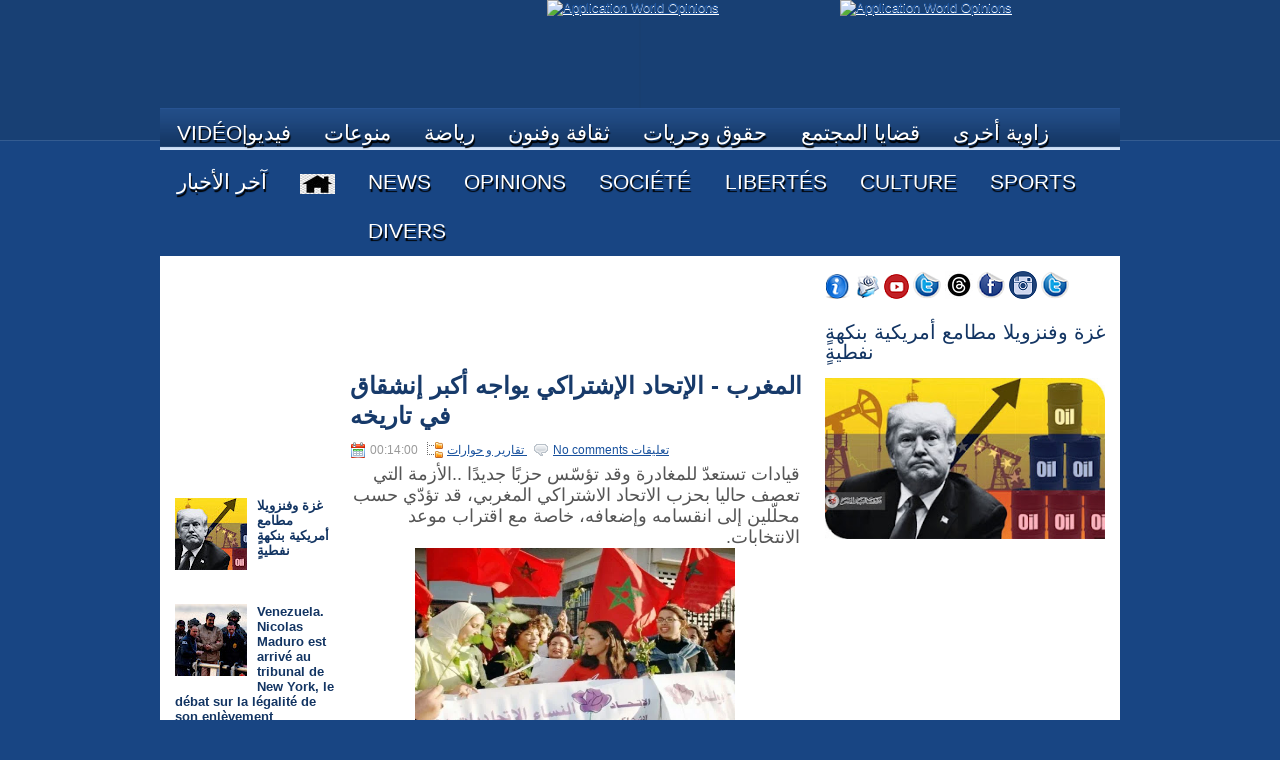

--- FILE ---
content_type: text/html; charset=UTF-8
request_url: https://www.opinions-mayadin.com/2014/10/blog-post_85.html
body_size: 45042
content:
<!DOCTYPE html>
<html dir='ltr' xmlns='http://www.w3.org/1999/xhtml' xmlns:b='http://www.google.com/2005/gml/b' xmlns:data='http://www.google.com/2005/gml/data' xmlns:expr='http://www.google.com/2005/gml/expr'>
<head>
<link href='https://www.blogger.com/static/v1/widgets/2944754296-widget_css_bundle.css' rel='stylesheet' type='text/css'/>
<meta content='text/html; charset=UTF-8' http-equiv='Content-Type'/>
<meta content='blogger' name='generator'/>
<link href='https://www.opinions-mayadin.com/favicon.ico' rel='icon' type='image/x-icon'/>
<link href='https://www.opinions-mayadin.com/2014/10/blog-post_85.html' rel='canonical'/>
<link rel="alternate" type="application/atom+xml" title=" World Opinion |    زوايا  ميادين - Atom" href="https://www.opinions-mayadin.com/feeds/posts/default" />
<link rel="alternate" type="application/rss+xml" title=" World Opinion |    زوايا  ميادين - RSS" href="https://www.opinions-mayadin.com/feeds/posts/default?alt=rss" />
<link rel="service.post" type="application/atom+xml" title=" World Opinion |    زوايا  ميادين - Atom" href="https://www.blogger.com/feeds/6449827477944219037/posts/default" />

<link rel="alternate" type="application/atom+xml" title=" World Opinion |    زوايا  ميادين - Atom" href="https://www.opinions-mayadin.com/feeds/5338654794721247008/comments/default" />
<!--Can't find substitution for tag [blog.ieCssRetrofitLinks]-->
<link href='https://blogger.googleusercontent.com/img/b/R29vZ2xl/AVvXsEgDZhKRin5RYtpcLuQJi7BRaa_gnQ85OW17_-h6sqtKcAYGcev8eDXtmZlFSDEM7DAz_xDZT-8DnKstJ0i1Btv-SF2C8H3McslYKV9npk1Ugj4Yr8lijzVBSln2a9yyBmvom_gr-JCUFcGT/s1600/1462.jpg' rel='image_src'/>
<meta content='https://www.opinions-mayadin.com/2014/10/blog-post_85.html' property='og:url'/>
<meta content='المغرب - الإتحاد الإشتراكي  يواجه أكبر إنشقاق في تاريخه ' property='og:title'/>
<meta content='https://www.facebook.com/WorldOpinions
https://twitter.com/Worldsopinions
https://twitter.com/mayadin1Arabic
http://www.youtube.com/user/1mayadin' property='og:description'/>
<meta content='https://blogger.googleusercontent.com/img/b/R29vZ2xl/AVvXsEgDZhKRin5RYtpcLuQJi7BRaa_gnQ85OW17_-h6sqtKcAYGcev8eDXtmZlFSDEM7DAz_xDZT-8DnKstJ0i1Btv-SF2C8H3McslYKV9npk1Ugj4Yr8lijzVBSln2a9yyBmvom_gr-JCUFcGT/w1200-h630-p-k-no-nu/1462.jpg' property='og:image'/>
<!-- Start www.bloggertipandtrick.net: Changing the Blogger Title Tag -->
<title>
المغرب - الإتحاد الإشتراكي  يواجه أكبر إنشقاق في تاريخه 
        ~ 
         World Opinion |    زوايا  ميادين
</title>
<!-- End www.bloggertipandtrick.net: Changing the Blogger Title Tag -->
<link href='YOUR-FAVICON-URL' rel='shortcut icon' type='image/vnd.microsoft.icon'/>
<style type='text/css'>@font-face{font-family:'Cherry Cream Soda';font-style:normal;font-weight:400;font-display:swap;src:url(//fonts.gstatic.com/s/cherrycreamsoda/v21/UMBIrOxBrW6w2FFyi9paG0fdVdRciQd9A98ZD47H.woff2)format('woff2');unicode-range:U+0000-00FF,U+0131,U+0152-0153,U+02BB-02BC,U+02C6,U+02DA,U+02DC,U+0304,U+0308,U+0329,U+2000-206F,U+20AC,U+2122,U+2191,U+2193,U+2212,U+2215,U+FEFF,U+FFFD;}</style>
<style id='page-skin-1' type='text/css'><!--
/*
-----------------------------------------------
Blogger Template Style
Name:   iTech
Author: Lasantha Bandara
URL 1:  http://www.premiumbloggertemplates.com/
URL 2:  http://www.bloggertipandtrick.net/
Date:   May 2012
License:  This free Blogger template is licensed under the Creative Commons Attribution 3.0 License, which permits both personal and commercial use.
However, to satisfy the 'attribution' clause of the license, you are required to keep the footer links intact which provides due credit to its authors. For more specific details about the license, you may visit the URL below:
http://creativecommons.org/licenses/by/3.0/
----------------------------------------------- */
body#layout ul{list-style-type:none;list-style:none}
body#layout ul li{list-style-type:none;list-style:none}
body#layout #myGallery{display:none}
body#layout .featuredposts{display:none}
body#layout .fp-slider{display:none}
body#layout #navcontainer{display:none}
body#layout .menu-secondary-wrap{display:none}
body#layout .menu-secondary-container{display:none}
body#layout #skiplinks{display:none}
body#layout .feedtwitter{display:none}
body#layout #header-wrapper {margin-bottom:10px;min-height:50px;}
body#layout .social-profiles-widget h3 {display:none;}
/* Variable definitions
====================
<Variable name="bgcolor" description="Page Background Color"
type="color" default="#fff">
<Variable name="textcolor" description="Text Color"
type="color" default="#333">
<Variable name="linkcolor" description="Link Color"
type="color" default="#58a">
<Variable name="pagetitlecolor" description="Blog Title Color"
type="color" default="#666">
<Variable name="descriptioncolor" description="Blog Description Color"
type="color" default="#999">
<Variable name="titlecolor" description="Post Title Color"
type="color" default="#c60">
<Variable name="bordercolor" description="Border Color"
type="color" default="#ccc">
<Variable name="sidebarcolor" description="Sidebar Title Color"
type="color" default="#999">
<Variable name="sidebartextcolor" description="Sidebar Text Color"
type="color" default="#666">
<Variable name="visitedlinkcolor" description="Visited Link Color"
type="color" default="#999">
<Variable name="bodyfont" description="Text Font"
type="font" default="normal normal 100% Georgia, Serif">
<Variable name="headerfont" description="Sidebar Title Font"
type="font"
default="normal normal 78% 'Trebuchet MS',Trebuchet,Arial,Verdana,Sans-serif">
<Variable name="pagetitlefont" description="Blog Title Font"
type="font"
default="normal normal 200% Georgia, Serif">
<Variable name="descriptionfont" description="Blog Description Font"
type="font"
default="normal normal 78% 'Trebuchet MS', Trebuchet, Arial, Verdana, Sans-serif">
<Variable name="postfooterfont" description="Post Footer Font"
type="font"
default="normal normal 78% 'Trebuchet MS', Trebuchet, Arial, Verdana, Sans-serif">
<Variable name="startSide" description="Side where text starts in blog language"
type="automatic" default="left">
<Variable name="endSide" description="Side where text ends in blog language"
type="automatic" default="right">
*/
/* Use this with templates/template-twocol.html */
body{background:#184583 url(https://blogger.googleusercontent.com/img/b/R29vZ2xl/AVvXsEgVd32G6Dx1Gb0in65GXc8XMaYWz00bpndA3FKrECBOrlDzUa0ICOpntDBp77kJiu-2mNB48Esd9EtktpGw7LhpSAyjYW70wkzIubYgM0wktTbn8uC1tx25bvJVb7aOpHvjM6kS0gp0Zpk/s0/wrapper-bg.png ) center top no-repeat;color:#555555;font-family: Arial, Helvetica, Sans-serif;font-size: 13px;margin:0px;padding:0px;}
a:link,a:visited{color:#19529E;text-decoration:underline;outline:none;}
a:hover{color:#FF8E00;text-decoration:none;outline:none;}
a img{border-width:0}
#body-wrapper{margin:0px;padding:0px;background:url( https://blogger.googleusercontent.com/img/b/R29vZ2xl/AVvXsEgVd32G6Dx1Gb0in65GXc8XMaYWz00bpndA3FKrECBOrlDzUa0ICOpntDBp77kJiu-2mNB48Esd9EtktpGw7LhpSAyjYW70wkzIubYgM0wktTbn8uC1tx25bvJVb7aOpHvjM6kS0gp0Zpk/s0/wrapper-bg.png) left top repeat-x;}
/* Header-----------------------------------------------*/
#header-wrapper{width:960px;margin:0 auto 0;height:85px;padding:24px 0px 14px 0px;overflow:hidden;}
#header-inner{background-position:celnter;margin-eft:auto;margin-right:auto}
#header{margin:0;border:0 solid #cccccc;color:#666666;float:left;width:75%;overflow:hidden;}
#header h1{color:#F5F6F8;text-shadow:0px 1px 0px #000;margin:0 5px 0;padding:0px 0px 0px 0px;font-family:&#39;Oswald&#39;,Arial,Helvetica,Sans-serif;font-weight:bold;font-size:32px;line-height:32px;}
#header .description{padding-left:7px;color:#F5F6F8;text-shadow:0px 1px 0px #000;line-height:14px;font-size:14px;padding-top:0px;margin-top:10px;font-family:Arial,Helvetica,Sans-serif;}
#header h1 a,#header h1 a:visited{color:#F5F6F8;text-decoration:none}
#header h2{padding-left:5px;color:#F5F6F8;font:14px Arial,Helvetica,Sans-serif}
#header2{float:right;width:25%;margin-right:0px;padding-right:0px;overflow:hidden;}
#header2 .widget{padding:0px 0px 0px 0px;float:right}
.social-profiles-widget img{margin:0 4px 0 0}
.social-profiles-widget img:hover{opacity:0.8}
#top-social-profiles{padding-top:10px;height:32px;text-align:right;margin-right:15px}
#top-social-profiles img{margin:0 0 0 6px !important}
#top-social-profiles img:hover{opacity:0.8}
#top-social-profiles .widget-container{background:none;padding:0;border:0}
/* Outer-Wrapper----------------------------------------------- */
#outer-wrapper{width:960px;margin:0px auto 0px;padding:0px;text-align:left;}
#content-wrapper{background:#fff;padding:15px;border-bottom:1px solid #D6DEE9;}
#main-wrapper{width:460px;margin:0px;padding:0px;float:left;word-wrap:break-word;overflow:hidden;text-shadow:0px 1px 0px #fff;}
#lsidebar-wrapper{width:160px;float:left;margin:0px 15px 0px 0px;padding:0px;word-wrap:break-word;overflow:hidden;text-shadow:0px 1px 0px #fff;}
#rsidebar-wrapper{width:280px;float:right;margin:0px 0px 0px 13px;padding:0px;word-wrap:break-word;overflow:hidden;text-shadow:0px 1px 0px #fff;}
/* Headings----------------------------------------------- */
h2{}
/* Posts-----------------------------------------------*/
h2.date-header{margin:1.5em 0 .5em;display:none;}
.wrapfullpost{}
.post{margin-bottom:15px;}
.post-title{color:#173A6A;margin:0 0 10px 0;padding:0;font-family:'Oswald',sans-serif;font-size:24px;line-height:30px;font-weight:bold;text-transform:uppercase;}
.post-title a,.post-title a:visited,.post-title strong{display:block;text-decoration:none;color:#173A6A;text-decoration:none;}
.post-title strong,.post-title a:hover{color:#2E5DB4;text-decoration:none;}
.post-body{margin:0px;padding:0px 10px 0px 0px;font-family:Arial, Helvetica, Sans-serif;font-size:15px;line-height:20px;}
.post-footer{margin:5px 0;}
.comment-link{margin-left:.6em}
.post-body img{padding:6px;border:1px solid #eee;background:#ffffff;}
.postmeta-primary{color:#999;font-size:12px;line-height:18px;padding:0 0 5px 0}
.postmeta-secondary{color:#999;font-size:12px;line-height:18px;padding:0 0 10px 0}
.postmeta-primary span,.postmeta-secondary span{padding:3px 0 3px 20px;background-position:left center;background-repeat:no-repeat}
.meta_date{background-image:url(https://blogger.googleusercontent.com/img/b/R29vZ2xl/AVvXsEjWbYXbY9EdVomJo_Gj8PoZhofZ6p1fJkeoJoULBGIVVubw3_wdEFQpZIdKhA4EVrnvtoPUGDZDCS69PgXJ5cBisM9mOxlT0WxaMvB2bHbOY5w5nAVS08CwI2wazbk-fUzYm9XcrkjoQf8/s0/date.png)}
.meta_author{background-image:url(https://blogger.googleusercontent.com/img/b/R29vZ2xl/AVvXsEjkCKqD1KFDJmU7uqfXB3-JBavDRLhrquMX78g-_tNdQtUa7jQvRQs0KZyL3MMuLXdNvr2gDnhK5JCw67k8s_F_MeuBjdt3QTaCdwjyDAr8DhtuWT-DsEKI63nq86X5oNZ77JdZ3L2zTlQ/s0/author.png)}
.meta_comments{background-image:url(https://blogger.googleusercontent.com/img/b/R29vZ2xl/AVvXsEhLJ91wnciknyDg1BRJvX_QFyZhtv9JHz_HIit9KliOdijB4O39zPrS3-YsgOccjH5LLSL2DsvNXo7yrLf9GK1HJUdNvVl9nnpNuYQoPgDPT6ZSw3FPfsmSOB1sFAeVgztv6e3Uv2OIdAk/s0/comments.png)}
.meta_edit{background-image:url(images/edit.png)}
.meta_categories{background-image:url(https://blogger.googleusercontent.com/img/b/R29vZ2xl/AVvXsEhPQT_vZTzzLUxLiSBw92xRvkzd3N4Zh-K54SvIjJxQ-7zQG1VVVug-xKzkgMHz0nlGOnoZE7Nax1CfpueLDxK7Mm48HcVKdLNdohJ5n1lGgDW6MeMbqq5JGUyO8wY50zVoWnbQyaPIhBs/s0/category.png)}
.meta_tags{background-image:url(https://blogger.googleusercontent.com/img/b/R29vZ2xl/AVvXsEjzkG-RhjbHcSBm-h9pom2ZlIRYF_nDTx1dNfKdd9o73MZFMqQxNhr_L_eFpS1H2kd7QhUI2hNGqDK9KPtEXypHHbVP0bMi6al85UsyC2W_bZq0z_eZ5ltXIqKYfYCyteVQWG3yknFS7Vo/s0/tags.png)}
.readmore{margin-bottom:5px;float:right}
.readmore a{color:#193E6F;background:#DDE7F5 url(https://blogger.googleusercontent.com/img/b/R29vZ2xl/AVvXsEh1EiowOxdynlFW94vCylrI9L05gYA0_cj3IisXKP_On7hGoh7m-WCKUBXF7F6K2-jzXQhr0xkfUzQYt-EoVPgCgLxVi1ImdYXsHlPETMXfHK_Tle3qCjQWh3gAuP88h9iCbfXfw01xqmA/s0/readmore-bg.png) left top repeat-x;border:1px solid #BFD0E7;padding:8px 14px;display:inline-block;font-size:12px;line-height:12px;text-decoration:none;text-transform:uppercase}
.readmore a:hover{color:#FFF;text-shadow:0px 1px 0px #000;background:#193D6D url(https://blogger.googleusercontent.com/img/b/R29vZ2xl/AVvXsEh1EiowOxdynlFW94vCylrI9L05gYA0_cj3IisXKP_On7hGoh7m-WCKUBXF7F6K2-jzXQhr0xkfUzQYt-EoVPgCgLxVi1ImdYXsHlPETMXfHK_Tle3qCjQWh3gAuP88h9iCbfXfw01xqmA/s0/readmore-bg.png) left -124px repeat-x;border:1px solid #376098;text-decoration:none}
/* Sidebar Content----------------------------------------------- */
.sidebar{margin:0 0 10px 0;font-size:13px;color:#133563;}
.sidebar a{text-decoration:none;color:#133563;}
.sidebar a:hover{text-decoration:none;color:#FF8100;}
.sidebar h2{background:url(https://blogger.googleusercontent.com/img/b/R29vZ2xl/AVvXsEhlUj0aLyX6WOB6ZdTPvYtTivHHF3rTMN0WxAyxUy26cZjlDQ_Jm-2ovgX92kEuw43pl0ux3SUxJuCsJQfvjEsYo8LVYtLYjYBbssy1PYfrxDx_VMsFDf0ejbLuW4YAj5gsRvHq3X8GBLw/s0/widgettitle-bg.png) left top repeat-x;margin:0 0 10px 0;padding:10px 0 10px 10px;color:#FFF;font-size:16px;line-height:16px;font-family:Arial,Helvetica,Sans-serif;font-weight:bold;text-decoration:none;text-transform:uppercase;text-shadow:0px 1px 0px #000;}
.sidebar ul{list-style-type:none;list-style:none;margin:0px;padding:0px;}
.sidebar ul li{padding:0 0 9px 12px;margin:0 0 8px 0;background:url(https://blogger.googleusercontent.com/img/b/R29vZ2xl/AVvXsEjsej1r75nJ7w3a68axfPn_oh9tMuB0Gr1FdLhqbUAwUn08cGCRVYo-8uHYfq2OQ2rw_hm3PQcp2e9TGg0nzT2NNGYxaprjAaL27t94f8ni-SfTw5sb3QqbYOmLaEZCk6-7IPdOH3VqzXQ/s0/widget-list.png) left 4px no-repeat;}
.sidebar .widget{margin:0 0 15px 0;padding:0;color:#133563;font-size:13px;}
.main .widget{margin:0 0 5px;padding:0 0 2px}
.main .Blog{border-bottom-width:0}
/* FOOTER ----------------------------------------------- */
#footer-container{background:#14396B;margin-bottom:15px;text-shadow:0 1px 0 #000;}
#footer{width:960px;margin:0 auto;padding:10px 0px;height:30px;overflow:hidden;}
#copyrights{color:#FFF;background:#14396B;float:left;height:30px;width:440px;overflow:hidden;}
#copyrights a{color:#FFF}
#copyrights a:hover{color:#FFF;text-decoration:none}
#credits{color:#AAC5E9;font-size:11px;float:right;text-align:right;height:30px;width:440px;overflow:hidden;}
#credits a{color:#AAC5E9;text-decoration:none}
#credits a:hover{text-decoration:none;color:#AAC5E9}
#footer-widgets-container{background:#183F74 url(https://blogger.googleusercontent.com/img/b/R29vZ2xl/AVvXsEgi3_5xEYqAqHP0ttCfJ9nk3kfiSAHY_JWbZnGZR7Xuy9DMOfznfq6XOJSawV2g9IeRaPDZ_pKxRW-VsBw_skJbM8M2bRHfhrJ6K9mKxrnl20j6mp_WZb5kAHRrUAD3AVx7F1viy0lIJsk/s0/footer-widgets-bg.png) left top repeat-x;padding:20px 0;border-top:1px solid #3A6195;border-bottom:1px solid #234D85;margin-top:15px;text-shadow:0 1px 0 #000;}
#footer-widgets{width:960px;margin:0 auto}
.footer-widget-box{width:225px;float:left;margin-right:20px}
.footer-widget-box-last{margin-right:0}
#footer-widgets .widget-container{color:#A0BDE5}
#footer-widgets .widget-container a{color:#A0BDE5;text-decoration:none}
#footer-widgets .widget-container a:hover{color:#FFF;text-decoration:underline}
#footer-widgets h2{background:url(https://blogger.googleusercontent.com/img/b/R29vZ2xl/AVvXsEhlUj0aLyX6WOB6ZdTPvYtTivHHF3rTMN0WxAyxUy26cZjlDQ_Jm-2ovgX92kEuw43pl0ux3SUxJuCsJQfvjEsYo8LVYtLYjYBbssy1PYfrxDx_VMsFDf0ejbLuW4YAj5gsRvHq3X8GBLw/s0/widgettitle-bg.png) left top repeat-x;margin:0 0 10px 0;padding:10px 0 10px 10px;color:#FFF;font-size:16px;line-height:16px;font-family:Arial,Helvetica,Sans-serif;font-weight:bold;text-decoration:none;text-transform:uppercase;text-shadow:0px 1px 0px #000;}
#footer-widgets .widget ul{list-style-type:none;list-style:none;margin:0px;padding:0px;}
#footer-widgets .widget ul li{padding:0 0 9px 12px;margin:0 0 8px 0;background:url(https://blogger.googleusercontent.com/img/b/R29vZ2xl/AVvXsEjsej1r75nJ7w3a68axfPn_oh9tMuB0Gr1FdLhqbUAwUn08cGCRVYo-8uHYfq2OQ2rw_hm3PQcp2e9TGg0nzT2NNGYxaprjAaL27t94f8ni-SfTw5sb3QqbYOmLaEZCk6-7IPdOH3VqzXQ/s0/widget-list.png) left 4px no-repeat;}
.footersec {}
.footersec .widget{margin-bottom:20px;}
.footersec ul{}
.footersec ul li{}
.crelink{float:right;text-align:right;}
/* Search ----------------------------------------------- */
#search{border:1px solid #C4D1E3;background:#FFF url(https://blogger.googleusercontent.com/img/b/R29vZ2xl/AVvXsEhotr7Cub0oSXcFThMAKvqpl5uGAnEiOXUk23XmfaT5lVJn22qtYbtVOdS3jM-4K6Kbq1e2EPB__9SkLLYYnw0R2KYC0itQG7NYvdsSz__Z3499ffKtwavx3_WyPkf3KZGRl_71Cz1_vvQ/s0/search.png) 99% 50% no-repeat;text-align:left;padding:6px 24px 6px 6px}
#search #s{background:none;color:#7491C3;border:0;width:100%;padding:0;margin:0;outline:none}
#content-search{width:300px;padding:15px 0}
/* Comments----------------------------------------------- */
#comments{padding:10px;background-color:#fff;border:1px solid #eee;}
#comments h4{font-size:16px;font-weight:bold;margin:1em 0;color:#999999}
#comments-block3{padding:0;margin:0;float:left;position:relative;overflow:hidden;}
#comment-name-url{width:365px;float:left}
#comment-date{width:365px;float:left;margin-top:5px;font-size:10px;}
#comment-header{float:left;padding:5px 0 40px 10px;margin:5px 0px 15px 0px;position:relative;background-color:#fff;border:1px dashed #ddd;}
.avatar-image-container{background:url(https://blogger.googleusercontent.com/img/b/R29vZ2xl/AVvXsEgjSAM-Tq1opQBYmwhbPM3ySzvTZI42PN6ksnPIHpWczlWDTWVYFaOaEdhLLIIJbkoQ6ssFdzwitMis99V8yC5Z6_W9SZL3j9kt96xPtmutkzMcHRIQ9fPmEfevD6s4ySzAI26u9dlXeUY/s0/comment-avatar.jpg);width:32px;height:32px;float:right;margin:5px 10px 5px 5px;border:1px solid #ddd;}
.avatar-image-container img{width:32px;height:32px;}
a.comments-autor-name{color:#000;font:normal bold 14px Arial,Tahoma,Verdana}
a.says{color:#000;font:normal 14px Arial,Tahoma,Verdana}
.says a:hover{text-decoration:none}
.deleted-comment{font-style:italic;color:gray}
#blog-pager-newer-link{float:left}
#blog-pager-older-link{float:right}
#blog-pager{text-align:center}
.feed-links{clear:both;line-height:2.5em}
/* Profile ----------------------------------------------- */
.profile-img{float:left;margin-top:0;margin-right:5px;margin-bottom:5px;margin-left:0;padding:4px;border:1px solid #cccccc}
.profile-data{margin:0;text-transform:uppercase;letter-spacing:.1em;font:normal normal 78% 'Trebuchet MS', Trebuchet, Arial, Verdana, Sans-serif;color:#999999;font-weight:bold;line-height:1.6em}
.profile-datablock{margin:.5em 0 .5em}
.profile-textblock{margin:0.5em 0;line-height:1.6em}
.avatar-image-container{background:url(https://blogger.googleusercontent.com/img/b/R29vZ2xl/AVvXsEgjSAM-Tq1opQBYmwhbPM3ySzvTZI42PN6ksnPIHpWczlWDTWVYFaOaEdhLLIIJbkoQ6ssFdzwitMis99V8yC5Z6_W9SZL3j9kt96xPtmutkzMcHRIQ9fPmEfevD6s4ySzAI26u9dlXeUY/s0/comment-avatar.jpg);width:32px;height:32px;float:right;margin:5px 10px 5px 5px;border:1px solid #ddd;}
.avatar-image-container img{width:32px;height:32px;}
.profile-link{font:normal normal 78% 'Trebuchet MS', Trebuchet, Arial, Verdana, Sans-serif;text-transform:uppercase;letter-spacing:.1em}
#navbar-iframe{height:0;visibility:hidden;display:none;}
/* ---- Recherche Google ---- */
input.gsc-search-button {
background:url("https://blogger.googleusercontent.com/img/b/R29vZ2xl/AVvXsEiyEK2y4gelXrVIpUjvJBbAG1zGYWJQnozIqv5OWpfr9pO5znUKiv39WDLs82VyEGOv_x0xhUORNjYJzkcFuVCoFMg6lmiVawCXROZ-9wy58H5H5_yfmWPWy6sG5_klmTBcjRI6fMyLIzrc/s1600/bg2.png") repeat scroll 0 0 transparent;
border:1px solid #DFDFDF;
padding:5px 1px;
color:#999;
cursor:pointer;
text-align:center;
text-decoration:none
}
.gsc-search-button input:hover {
background:#FFF;
}
input.gsc-input {
border:1px solid #DFDFDF !important;
padding:6px !important;
}
.gsc-branding-text, .gsc-branding-img-noclear, .gsc-branding-img, #searchform label.screen-reader-text {
display:none
}

--></style>
<script src='https://ajax.googleapis.com/ajax/libs/jquery/1.5.1/jquery.min.js' type='text/javascript'></script>
<script type='text/javascript'>
      //<![CDATA[
      (function($){
        /* hoverIntent by Brian Cherne */
        $.fn.hoverIntent = function(f,g) {
          // default configuration options
          var cfg = {
            sensitivity: 7,
            interval: 100,
            timeout: 0
          };
          // override configuration options with user supplied object
          cfg = $.extend(cfg, g ? { over: f, out: g } : f );
          // instantiate variables
          // cX, cY = current X and Y position of mouse, updated by mousemove event
          // pX, pY = previous X and Y position of mouse, set by mouseover and polling interval
          var cX, cY, pX, pY;
          // A private function for getting mouse position
          var track = function(ev) {
            cX = ev.pageX;
            cY = ev.pageY;
          };
          // A private function for comparing current and previous mouse position
          var compare = function(ev,ob) {
            ob.hoverIntent_t = clearTimeout(ob.hoverIntent_t);
            // compare mouse positions to see if they've crossed the threshold
            if ( ( Math.abs(pX-cX) + Math.abs(pY-cY) ) < cfg.sensitivity ) {
              $(ob).unbind("mousemove",track);
              // set hoverIntent state to true (so mouseOut can be called)
              ob.hoverIntent_s = 1;
              return cfg.over.apply(ob,[ev]);
            } else {
              // set previous coordinates for next time
              pX = cX; pY = cY;
              // use self-calling timeout, guarantees intervals are spaced out properly (avoids JavaScript timer bugs)
              ob.hoverIntent_t = setTimeout( function(){compare(ev, ob);} , cfg.interval );
            }
          };
          // A private function for delaying the mouseOut function
          var delay = function(ev,ob) {
            ob.hoverIntent_t = clearTimeout(ob.hoverIntent_t);
            ob.hoverIntent_s = 0;
            return cfg.out.apply(ob,[ev]);
          };
          // A private function for handling mouse 'hovering'
          var handleHover = function(e) {
            // next three lines copied from jQuery.hover, ignore children onMouseOver/onMouseOut
            var p = (e.type == "mouseover" ? e.fromElement : e.toElement) || e.relatedTarget;
            while ( p && p != this ) { try { p = p.parentNode; } catch(e) { p = this; } }
            if ( p == this ) { return false; }
            // copy objects to be passed into t (required for event object to be passed in IE)
            var ev = jQuery.extend({},e);
            var ob = this;
            // cancel hoverIntent timer if it exists
            if (ob.hoverIntent_t) { ob.hoverIntent_t = clearTimeout(ob.hoverIntent_t); }
            // else e.type == "onmouseover"
            if (e.type == "mouseover") {
              // set "previous" X and Y position based on initial entry point
              pX = ev.pageX; pY = ev.pageY;
              // update "current" X and Y position based on mousemove
              $(ob).bind("mousemove",track);
              // start polling interval (self-calling timeout) to compare mouse coordinates over time
              if (ob.hoverIntent_s != 1) { ob.hoverIntent_t = setTimeout( function(){compare(ev,ob);} , cfg.interval );}
              // else e.type == "onmouseout"
            } else {
              // unbind expensive mousemove event
              $(ob).unbind("mousemove",track);
              // if hoverIntent state is true, then call the mouseOut function after the specified delay
              if (ob.hoverIntent_s == 1) { ob.hoverIntent_t = setTimeout( function(){delay(ev,ob);} , cfg.timeout );}
            }
          };
          // bind the function to the two event listeners
          return this.mouseover(handleHover).mouseout(handleHover);
        };
      })(jQuery);
      //]]>
    </script>
<script type='text/javascript'>
      //<![CDATA[
      /*
 * Superfish v1.4.8 - jQuery menu widget
 * Copyright (c) 2008 Joel Birch
 *
 * Dual licensed under the MIT and GPL licenses:
 * 	http://www.opensource.org/licenses/mit-license.php
 * 	http://www.gnu.org/licenses/gpl.html
 *
 * CHANGELOG: http://users.tpg.com.au/j_birch/plugins/superfish/changelog.txt
 */
      ;(function($){
        $.fn.superfish = function(op){
          var sf = $.fn.superfish,
              c = sf.c,
              $arrow = $(['<span class="',c.arrowClass,'"> &#187;</span>'].join('')),
              over = function(){
                var $$ = $(this), menu = getMenu($$);
                clearTimeout(menu.sfTimer);
                $$.showSuperfishUl().siblings().hideSuperfishUl();
              },
              out = function(){
                var $$ = $(this), menu = getMenu($$), o = sf.op;
                clearTimeout(menu.sfTimer);
                menu.sfTimer=setTimeout(function(){
                  o.retainPath=($.inArray($$[0],o.$path)>-1);
                  $$.hideSuperfishUl();
                  if (o.$path.length && $$.parents(['li.',o.hoverClass].join('')).length<1){over.call(o.$path);}
                },o.delay);	
              },
              getMenu = function($menu){
                var menu = $menu.parents(['ul.',c.menuClass,':first'].join(''))[0];
                sf.op = sf.o[menu.serial];
                return menu;
              },
              addArrow = function($a){ $a.addClass(c.anchorClass).append($arrow.clone()); };
          return this.each(function() {
            var s = this.serial = sf.o.length;
            var o = $.extend({},sf.defaults,op);
            o.$path = $('li.'+o.pathClass,this).slice(0,o.pathLevels).each(function(){
              $(this).addClass([o.hoverClass,c.bcClass].join(' '))
              .filter('li:has(ul)').removeClass(o.pathClass);
            });
            sf.o[s] = sf.op = o;
            $('li:has(ul)',this)[($.fn.hoverIntent && !o.disableHI) ? 'hoverIntent' : 'hover'](over,out).each(function() {
              if (o.autoArrows) addArrow( $('>a:first-child',this) );
            })
            .not('.'+c.bcClass)
            .hideSuperfishUl();
            var $a = $('a',this);
            $a.each(function(i){
              var $li = $a.eq(i).parents('li');
              $a.eq(i).focus(function(){over.call($li);}).blur(function(){out.call($li);});
            });
            o.onInit.call(this);
          }).each(function() {
            var menuClasses = [c.menuClass];
            if (sf.op.dropShadows  && !($.browser.msie && $.browser.version < 7)) menuClasses.push(c.shadowClass);
            $(this).addClass(menuClasses.join(' '));
          });
        };
        var sf = $.fn.superfish;
        sf.o = [];
        sf.op = {};
        sf.IE7fix = function(){
          var o = sf.op;
          if ($.browser.msie && $.browser.version > 6 && o.dropShadows && o.animation.opacity!=undefined)
            this.toggleClass(sf.c.shadowClass+'-off');
        };
        sf.c = {
          bcClass     : 'sf-breadcrumb',
          menuClass   : 'sf-js-enabled',
          anchorClass : 'sf-with-ul',
          arrowClass  : 'sf-sub-indicator',
          shadowClass : 'sf-shadow'
        };
        sf.defaults = {
          hoverClass	: 'sfHover',
          pathClass	: 'overideThisToUse',
          pathLevels	: 1,
          delay		: 800,
          animation	: {opacity:'show'},
          speed		: 'normal',
          autoArrows	: true,
          dropShadows : true,
          disableHI	: false,		// true disables hoverIntent detection
          onInit		: function(){}, // callback functions
          onBeforeShow: function(){},
          onShow		: function(){},
          onHide		: function(){}
        };
        $.fn.extend({
          hideSuperfishUl : function(){
            var o = sf.op,
                not = (o.retainPath===true) ? o.$path : '';
            o.retainPath = false;
            var $ul = $(['li.',o.hoverClass].join(''),this).add(this).not(not).removeClass(o.hoverClass)
            .find('>ul').hide().css('visibility','hidden');
            o.onHide.call($ul);
            return this;
          },
          showSuperfishUl : function(){
            var o = sf.op,
                sh = sf.c.shadowClass+'-off',
                $ul = this.addClass(o.hoverClass)
            .find('>ul:hidden').css('visibility','visible');
            sf.IE7fix.call($ul);
            o.onBeforeShow.call($ul);
            $ul.animate(o.animation,o.speed,function(){ sf.IE7fix.call($ul); o.onShow.call($ul); });
            return this;
          }
        });
      })(jQuery);
      //]]>
    </script>
<script type='text/javascript'>
      //<![CDATA[
      /*
 * jQuery Cycle Plugin (with Transition Definitions)
 * Examples and documentation at: http://jquery.malsup.com/cycle/
 * Copyright (c) 2007-2010 M. Alsup
 * Version: 2.88 (08-JUN-2010)
 * Dual licensed under the MIT and GPL licenses.
 * http://jquery.malsup.com/license.html
 * Requires: jQuery v1.2.6 or later
 */
      (function($){var ver="2.88";if($.support==undefined){$.support={opacity:!($.browser.msie)};}function debug(s){if($.fn.cycle.debug){log(s);}}function log(){if(window.console&&window.console.log){window.console.log("[cycle] "+Array.prototype.join.call(arguments," "));}}$.fn.cycle=function(options,arg2){var o={s:this.selector,c:this.context};if(this.length===0&&options!="stop"){if(!$.isReady&&o.s){log("DOM not ready, queuing slideshow");$(function(){$(o.s,o.c).cycle(options,arg2);});return this;}log("terminating; zero elements found by selector"+($.isReady?"":" (DOM not ready)"));return this;}return this.each(function(){var opts=handleArguments(this,options,arg2);if(opts===false){return;}opts.updateActivePagerLink=opts.updateActivePagerLink||$.fn.cycle.updateActivePagerLink;if(this.cycleTimeout){clearTimeout(this.cycleTimeout);}this.cycleTimeout=this.cyclePause=0;var $cont=$(this);var $slides=opts.slideExpr?$(opts.slideExpr,this):$cont.children();var els=$slides.get();if(els.length<2){log("terminating; too few slides: "+els.length);return;}var opts2=buildOptions($cont,$slides,els,opts,o);if(opts2===false){return;}var startTime=opts2.continuous?10:getTimeout(els[opts2.currSlide],els[opts2.nextSlide],opts2,!opts2.rev);if(startTime){startTime+=(opts2.delay||0);if(startTime<10){startTime=10;}debug("first timeout: "+startTime);this.cycleTimeout=setTimeout(function(){go(els,opts2,0,(!opts2.rev&&!opts.backwards));},startTime);}});};function handleArguments(cont,options,arg2){if(cont.cycleStop==undefined){cont.cycleStop=0;}if(options===undefined||options===null){options={};}if(options.constructor==String){switch(options){case"destroy":case"stop":var opts=$(cont).data("cycle.opts");if(!opts){return false;}cont.cycleStop++;if(cont.cycleTimeout){clearTimeout(cont.cycleTimeout);}cont.cycleTimeout=0;$(cont).removeData("cycle.opts");if(options=="destroy"){destroy(opts);}return false;case"toggle":cont.cyclePause=(cont.cyclePause===1)?0:1;checkInstantResume(cont.cyclePause,arg2,cont);return false;case"pause":cont.cyclePause=1;return false;case"resume":cont.cyclePause=0;checkInstantResume(false,arg2,cont);return false;case"prev":case"next":var opts=$(cont).data("cycle.opts");if(!opts){log('options not found, "prev/next" ignored');return false;}$.fn.cycle[options](opts);return false;default:options={fx:options};}return options;}else{if(options.constructor==Number){var num=options;options=$(cont).data("cycle.opts");if(!options){log("options not found, can not advance slide");return false;}if(num<0||num>=options.elements.length){log("invalid slide index: "+num);return false;}options.nextSlide=num;if(cont.cycleTimeout){clearTimeout(cont.cycleTimeout);cont.cycleTimeout=0;}if(typeof arg2=="string"){options.oneTimeFx=arg2;}go(options.elements,options,1,num>=options.currSlide);return false;}}return options;function checkInstantResume(isPaused,arg2,cont){if(!isPaused&&arg2===true){var options=$(cont).data("cycle.opts");if(!options){log("options not found, can not resume");return false;}if(cont.cycleTimeout){clearTimeout(cont.cycleTimeout);cont.cycleTimeout=0;}go(options.elements,options,1,(!opts.rev&&!opts.backwards));}}}function removeFilter(el,opts){if(!$.support.opacity&&opts.cleartype&&el.style.filter){try{el.style.removeAttribute("filter");}catch(smother){}}}function destroy(opts){if(opts.next){$(opts.next).unbind(opts.prevNextEvent);}if(opts.prev){$(opts.prev).unbind(opts.prevNextEvent);}if(opts.pager||opts.pagerAnchorBuilder){$.each(opts.pagerAnchors||[],function(){this.unbind().remove();});}opts.pagerAnchors=null;if(opts.destroy){opts.destroy(opts);}}function buildOptions($cont,$slides,els,options,o){var opts=$.extend({},$.fn.cycle.defaults,options||{},$.metadata?$cont.metadata():$.meta?$cont.data():{});if(opts.autostop){opts.countdown=opts.autostopCount||els.length;}var cont=$cont[0];$cont.data("cycle.opts",opts);opts.$cont=$cont;opts.stopCount=cont.cycleStop;opts.elements=els;opts.before=opts.before?[opts.before]:[];opts.after=opts.after?[opts.after]:[];opts.after.unshift(function(){opts.busy=0;});if(!$.support.opacity&&opts.cleartype){opts.after.push(function(){removeFilter(this,opts);});}if(opts.continuous){opts.after.push(function(){go(els,opts,0,(!opts.rev&&!opts.backwards));});}saveOriginalOpts(opts);if(!$.support.opacity&&opts.cleartype&&!opts.cleartypeNoBg){clearTypeFix($slides);}if($cont.css("position")=="static"){$cont.css("position","relative");}if(opts.width){$cont.width(opts.width);}if(opts.height&&opts.height!="auto"){$cont.height(opts.height);}if(opts.startingSlide){opts.startingSlide=parseInt(opts.startingSlide);}else{if(opts.backwards){opts.startingSlide=els.length-1;}}if(opts.random){opts.randomMap=[];for(var i=0;i<els.length;i++){opts.randomMap.push(i);}opts.randomMap.sort(function(a,b){return Math.random()-0.5;});opts.randomIndex=1;opts.startingSlide=opts.randomMap[1];}else{if(opts.startingSlide>=els.length){opts.startingSlide=0;}}opts.currSlide=opts.startingSlide||0;var first=opts.startingSlide;$slides.css({position:"absolute",top:0,left:0}).hide().each(function(i){var z;if(opts.backwards){z=first?i<=first?els.length+(i-first):first-i:els.length-i;}else{z=first?i>=first?els.length-(i-first):first-i:els.length-i;}$(this).css("z-index",z);});$(els[first]).css("opacity",1).show();removeFilter(els[first],opts);if(opts.fit&&opts.width){$slides.width(opts.width);}if(opts.fit&&opts.height&&opts.height!="auto"){$slides.height(opts.height);}var reshape=opts.containerResize&&!$cont.innerHeight();if(reshape){var maxw=0,maxh=0;for(var j=0;j<els.length;j++){var $e=$(els[j]),e=$e[0],w=$e.outerWidth(),h=$e.outerHeight();if(!w){w=e.offsetWidth||e.width||$e.attr("width");}if(!h){h=e.offsetHeight||e.height||$e.attr("height");}maxw=w>maxw?w:maxw;maxh=h>maxh?h:maxh;}if(maxw>0&&maxh>0){$cont.css({width:maxw+"px",height:maxh+"px"});}}if(opts.pause){$cont.hover(function(){this.cyclePause++;},function(){this.cyclePause--;});}if(supportMultiTransitions(opts)===false){return false;}var requeue=false;options.requeueAttempts=options.requeueAttempts||0;$slides.each(function(){var $el=$(this);this.cycleH=(opts.fit&&opts.height)?opts.height:($el.height()||this.offsetHeight||this.height||$el.attr("height")||0);this.cycleW=(opts.fit&&opts.width)?opts.width:($el.width()||this.offsetWidth||this.width||$el.attr("width")||0);if($el.is("img")){var loadingIE=($.browser.msie&&this.cycleW==28&&this.cycleH==30&&!this.complete);var loadingFF=($.browser.mozilla&&this.cycleW==34&&this.cycleH==19&&!this.complete);var loadingOp=($.browser.opera&&((this.cycleW==42&&this.cycleH==19)||(this.cycleW==37&&this.cycleH==17))&&!this.complete);var loadingOther=(this.cycleH==0&&this.cycleW==0&&!this.complete);if(loadingIE||loadingFF||loadingOp||loadingOther){if(o.s&&opts.requeueOnImageNotLoaded&&++options.requeueAttempts<100){log(options.requeueAttempts," - img slide not loaded, requeuing slideshow: ",this.src,this.cycleW,this.cycleH);setTimeout(function(){$(o.s,o.c).cycle(options);},opts.requeueTimeout);requeue=true;return false;}else{log("could not determine size of image: "+this.src,this.cycleW,this.cycleH);}}}return true;});if(requeue){return false;}opts.cssBefore=opts.cssBefore||{};opts.animIn=opts.animIn||{};opts.animOut=opts.animOut||{};$slides.not(":eq("+first+")").css(opts.cssBefore);if(opts.cssFirst){$($slides[first]).css(opts.cssFirst);}if(opts.timeout){opts.timeout=parseInt(opts.timeout);if(opts.speed.constructor==String){opts.speed=$.fx.speeds[opts.speed]||parseInt(opts.speed);}if(!opts.sync){opts.speed=opts.speed/2;}var buffer=opts.fx=="shuffle"?500:250;while((opts.timeout-opts.speed)<buffer){opts.timeout+=opts.speed;}}if(opts.easing){opts.easeIn=opts.easeOut=opts.easing;}if(!opts.speedIn){opts.speedIn=opts.speed;}if(!opts.speedOut){opts.speedOut=opts.speed;}opts.slideCount=els.length;opts.currSlide=opts.lastSlide=first;if(opts.random){if(++opts.randomIndex==els.length){opts.randomIndex=0;}opts.nextSlide=opts.randomMap[opts.randomIndex];}else{if(opts.backwards){opts.nextSlide=opts.startingSlide==0?(els.length-1):opts.startingSlide-1;}else{opts.nextSlide=opts.startingSlide>=(els.length-1)?0:opts.startingSlide+1;}}if(!opts.multiFx){var init=$.fn.cycle.transitions[opts.fx];if($.isFunction(init)){init($cont,$slides,opts);}else{if(opts.fx!="custom"&&!opts.multiFx){log("unknown transition: "+opts.fx,"; slideshow terminating");return false;}}}var e0=$slides[first];if(opts.before.length){opts.before[0].apply(e0,[e0,e0,opts,true]);}if(opts.after.length>1){opts.after[1].apply(e0,[e0,e0,opts,true]);}if(opts.next){$(opts.next).bind(opts.prevNextEvent,function(){return advance(opts,opts.rev?-1:1);});}if(opts.prev){$(opts.prev).bind(opts.prevNextEvent,function(){return advance(opts,opts.rev?1:-1);});}if(opts.pager||opts.pagerAnchorBuilder){buildPager(els,opts);}exposeAddSlide(opts,els);return opts;}function saveOriginalOpts(opts){opts.original={before:[],after:[]};opts.original.cssBefore=$.extend({},opts.cssBefore);opts.original.cssAfter=$.extend({},opts.cssAfter);opts.original.animIn=$.extend({},opts.animIn);opts.original.animOut=$.extend({},opts.animOut);$.each(opts.before,function(){opts.original.before.push(this);});$.each(opts.after,function(){opts.original.after.push(this);});}function supportMultiTransitions(opts){var i,tx,txs=$.fn.cycle.transitions;if(opts.fx.indexOf(",")>0){opts.multiFx=true;opts.fxs=opts.fx.replace(/\s*/g,"").split(",");for(i=0;i<opts.fxs.length;i++){var fx=opts.fxs[i];tx=txs[fx];if(!tx||!txs.hasOwnProperty(fx)||!$.isFunction(tx)){log("discarding unknown transition: ",fx);opts.fxs.splice(i,1);i--;}}if(!opts.fxs.length){log("No valid transitions named; slideshow terminating.");return false;}}else{if(opts.fx=="all"){opts.multiFx=true;opts.fxs=[];for(p in txs){tx=txs[p];if(txs.hasOwnProperty(p)&&$.isFunction(tx)){opts.fxs.push(p);}}}}if(opts.multiFx&&opts.randomizeEffects){var r1=Math.floor(Math.random()*20)+30;for(i=0;i<r1;i++){var r2=Math.floor(Math.random()*opts.fxs.length);opts.fxs.push(opts.fxs.splice(r2,1)[0]);}debug("randomized fx sequence: ",opts.fxs);}return true;}function exposeAddSlide(opts,els){opts.addSlide=function(newSlide,prepend){var $s=$(newSlide),s=$s[0];if(!opts.autostopCount){opts.countdown++;}els[prepend?"unshift":"push"](s);if(opts.els){opts.els[prepend?"unshift":"push"](s);}opts.slideCount=els.length;$s.css("position","absolute");$s[prepend?"prependTo":"appendTo"](opts.$cont);if(prepend){opts.currSlide++;opts.nextSlide++;}if(!$.support.opacity&&opts.cleartype&&!opts.cleartypeNoBg){clearTypeFix($s);}if(opts.fit&&opts.width){$s.width(opts.width);}if(opts.fit&&opts.height&&opts.height!="auto"){$slides.height(opts.height);}s.cycleH=(opts.fit&&opts.height)?opts.height:$s.height();s.cycleW=(opts.fit&&opts.width)?opts.width:$s.width();$s.css(opts.cssBefore);if(opts.pager||opts.pagerAnchorBuilder){$.fn.cycle.createPagerAnchor(els.length-1,s,$(opts.pager),els,opts);}if($.isFunction(opts.onAddSlide)){opts.onAddSlide($s);}else{$s.hide();}};}$.fn.cycle.resetState=function(opts,fx){fx=fx||opts.fx;opts.before=[];opts.after=[];opts.cssBefore=$.extend({},opts.original.cssBefore);opts.cssAfter=$.extend({},opts.original.cssAfter);opts.animIn=$.extend({},opts.original.animIn);opts.animOut=$.extend({},opts.original.animOut);opts.fxFn=null;$.each(opts.original.before,function(){opts.before.push(this);});$.each(opts.original.after,function(){opts.after.push(this);});var init=$.fn.cycle.transitions[fx];if($.isFunction(init)){init(opts.$cont,$(opts.elements),opts);}};function go(els,opts,manual,fwd){if(manual&&opts.busy&&opts.manualTrump){debug("manualTrump in go(), stopping active transition");$(els).stop(true,true);opts.busy=false;}if(opts.busy){debug("transition active, ignoring new tx request");return;}var p=opts.$cont[0],curr=els[opts.currSlide],next=els[opts.nextSlide];if(p.cycleStop!=opts.stopCount||p.cycleTimeout===0&&!manual){return;}if(!manual&&!p.cyclePause&&!opts.bounce&&((opts.autostop&&(--opts.countdown<=0))||(opts.nowrap&&!opts.random&&opts.nextSlide<opts.currSlide))){if(opts.end){opts.end(opts);}return;}var changed=false;if((manual||!p.cyclePause)&&(opts.nextSlide!=opts.currSlide)){changed=true;var fx=opts.fx;curr.cycleH=curr.cycleH||$(curr).height();curr.cycleW=curr.cycleW||$(curr).width();next.cycleH=next.cycleH||$(next).height();next.cycleW=next.cycleW||$(next).width();if(opts.multiFx){if(opts.lastFx==undefined||++opts.lastFx>=opts.fxs.length){opts.lastFx=0;}fx=opts.fxs[opts.lastFx];opts.currFx=fx;}if(opts.oneTimeFx){fx=opts.oneTimeFx;opts.oneTimeFx=null;}$.fn.cycle.resetState(opts,fx);if(opts.before.length){$.each(opts.before,function(i,o){if(p.cycleStop!=opts.stopCount){return;}o.apply(next,[curr,next,opts,fwd]);});}var after=function(){$.each(opts.after,function(i,o){if(p.cycleStop!=opts.stopCount){return;}o.apply(next,[curr,next,opts,fwd]);});};debug("tx firing; currSlide: "+opts.currSlide+"; nextSlide: "+opts.nextSlide);opts.busy=1;if(opts.fxFn){opts.fxFn(curr,next,opts,after,fwd,manual&&opts.fastOnEvent);}else{if($.isFunction($.fn.cycle[opts.fx])){$.fn.cycle[opts.fx](curr,next,opts,after,fwd,manual&&opts.fastOnEvent);}else{$.fn.cycle.custom(curr,next,opts,after,fwd,manual&&opts.fastOnEvent);}}}if(changed||opts.nextSlide==opts.currSlide){opts.lastSlide=opts.currSlide;if(opts.random){opts.currSlide=opts.nextSlide;if(++opts.randomIndex==els.length){opts.randomIndex=0;}opts.nextSlide=opts.randomMap[opts.randomIndex];if(opts.nextSlide==opts.currSlide){opts.nextSlide=(opts.currSlide==opts.slideCount-1)?0:opts.currSlide+1;}}else{if(opts.backwards){var roll=(opts.nextSlide-1)<0;if(roll&&opts.bounce){opts.backwards=!opts.backwards;opts.nextSlide=1;opts.currSlide=0;}else{opts.nextSlide=roll?(els.length-1):opts.nextSlide-1;opts.currSlide=roll?0:opts.nextSlide+1;}}else{var roll=(opts.nextSlide+1)==els.length;if(roll&&opts.bounce){opts.backwards=!opts.backwards;opts.nextSlide=els.length-2;opts.currSlide=els.length-1;}else{opts.nextSlide=roll?0:opts.nextSlide+1;opts.currSlide=roll?els.length-1:opts.nextSlide-1;}}}}if(changed&&opts.pager){opts.updateActivePagerLink(opts.pager,opts.currSlide,opts.activePagerClass);}var ms=0;if(opts.timeout&&!opts.continuous){ms=getTimeout(els[opts.currSlide],els[opts.nextSlide],opts,fwd);}else{if(opts.continuous&&p.cyclePause){ms=10;}}if(ms>0){p.cycleTimeout=setTimeout(function(){go(els,opts,0,(!opts.rev&&!opts.backwards));},ms);}}$.fn.cycle.updateActivePagerLink=function(pager,currSlide,clsName){$(pager).each(function(){$(this).children().removeClass(clsName).eq(currSlide).addClass(clsName);});};function getTimeout(curr,next,opts,fwd){if(opts.timeoutFn){var t=opts.timeoutFn.call(curr,curr,next,opts,fwd);while((t-opts.speed)<250){t+=opts.speed;}debug("calculated timeout: "+t+"; speed: "+opts.speed);if(t!==false){return t;}}return opts.timeout;}$.fn.cycle.next=function(opts){advance(opts,opts.rev?-1:1);};$.fn.cycle.prev=function(opts){advance(opts,opts.rev?1:-1);};function advance(opts,val){var els=opts.elements;var p=opts.$cont[0],timeout=p.cycleTimeout;if(timeout){clearTimeout(timeout);p.cycleTimeout=0;}if(opts.random&&val<0){opts.randomIndex--;if(--opts.randomIndex==-2){opts.randomIndex=els.length-2;}else{if(opts.randomIndex==-1){opts.randomIndex=els.length-1;}}opts.nextSlide=opts.randomMap[opts.randomIndex];}else{if(opts.random){opts.nextSlide=opts.randomMap[opts.randomIndex];}else{opts.nextSlide=opts.currSlide+val;if(opts.nextSlide<0){if(opts.nowrap){return false;}opts.nextSlide=els.length-1;}else{if(opts.nextSlide>=els.length){if(opts.nowrap){return false;}opts.nextSlide=0;}}}}var cb=opts.onPrevNextEvent||opts.prevNextClick;if($.isFunction(cb)){cb(val>0,opts.nextSlide,els[opts.nextSlide]);}go(els,opts,1,val>=0);return false;}function buildPager(els,opts){var $p=$(opts.pager);$.each(els,function(i,o){$.fn.cycle.createPagerAnchor(i,o,$p,els,opts);});opts.updateActivePagerLink(opts.pager,opts.startingSlide,opts.activePagerClass);}$.fn.cycle.createPagerAnchor=function(i,el,$p,els,opts){var a;if($.isFunction(opts.pagerAnchorBuilder)){a=opts.pagerAnchorBuilder(i,el);debug("pagerAnchorBuilder("+i+", el) returned: "+a);}else{a='<a href="#">'+(i+1)+"</a>";}if(!a){return;}var $a=$(a);if($a.parents("body").length===0){var arr=[];if($p.length>1){$p.each(function(){var $clone=$a.clone(true);$(this).append($clone);arr.push($clone[0]);});$a=$(arr);}else{$a.appendTo($p);}}opts.pagerAnchors=opts.pagerAnchors||[];opts.pagerAnchors.push($a);$a.bind(opts.pagerEvent,function(e){e.preventDefault();opts.nextSlide=i;var p=opts.$cont[0],timeout=p.cycleTimeout;if(timeout){clearTimeout(timeout);p.cycleTimeout=0;}var cb=opts.onPagerEvent||opts.pagerClick;if($.isFunction(cb)){cb(opts.nextSlide,els[opts.nextSlide]);}go(els,opts,1,opts.currSlide<i);});if(!/^click/.test(opts.pagerEvent)&&!opts.allowPagerClickBubble){$a.bind("click.cycle",function(){return false;});}if(opts.pauseOnPagerHover){$a.hover(function(){opts.$cont[0].cyclePause++;},function(){opts.$cont[0].cyclePause--;});}};$.fn.cycle.hopsFromLast=function(opts,fwd){var hops,l=opts.lastSlide,c=opts.currSlide;if(fwd){hops=c>l?c-l:opts.slideCount-l;}else{hops=c<l?l-c:l+opts.slideCount-c;}return hops;};function clearTypeFix($slides){debug("applying clearType background-color hack");function hex(s){s=parseInt(s).toString(16);return s.length<2?"0"+s:s;}function getBg(e){for(;e&&e.nodeName.toLowerCase()!="html";e=e.parentNode){var v=$.css(e,"background-color");if(v.indexOf("rgb")>=0){var rgb=v.match(/\d+/g);return"#"+hex(rgb[0])+hex(rgb[1])+hex(rgb[2]);}if(v&&v!="transparent"){return v;}}return"#ffffff";}$slides.each(function(){$(this).css("background-color",getBg(this));});}$.fn.cycle.commonReset=function(curr,next,opts,w,h,rev){$(opts.elements).not(curr).hide();opts.cssBefore.opacity=1;opts.cssBefore.display="block";if(w!==false&&next.cycleW>0){opts.cssBefore.width=next.cycleW;}if(h!==false&&next.cycleH>0){opts.cssBefore.height=next.cycleH;}opts.cssAfter=opts.cssAfter||{};opts.cssAfter.display="none";$(curr).css("zIndex",opts.slideCount+(rev===true?1:0));$(next).css("zIndex",opts.slideCount+(rev===true?0:1));};$.fn.cycle.custom=function(curr,next,opts,cb,fwd,speedOverride){var $l=$(curr),$n=$(next);var speedIn=opts.speedIn,speedOut=opts.speedOut,easeIn=opts.easeIn,easeOut=opts.easeOut;$n.css(opts.cssBefore);if(speedOverride){if(typeof speedOverride=="number"){speedIn=speedOut=speedOverride;}else{speedIn=speedOut=1;}easeIn=easeOut=null;}var fn=function(){$n.animate(opts.animIn,speedIn,easeIn,cb);};$l.animate(opts.animOut,speedOut,easeOut,function(){if(opts.cssAfter){$l.css(opts.cssAfter);}if(!opts.sync){fn();}});if(opts.sync){fn();}};$.fn.cycle.transitions={fade:function($cont,$slides,opts){$slides.not(":eq("+opts.currSlide+")").css("opacity",0);opts.before.push(function(curr,next,opts){$.fn.cycle.commonReset(curr,next,opts);opts.cssBefore.opacity=0;});opts.animIn={opacity:1};opts.animOut={opacity:0};opts.cssBefore={top:0,left:0};}};$.fn.cycle.ver=function(){return ver;};$.fn.cycle.defaults={fx:"fade",timeout:4000,timeoutFn:null,continuous:0,speed:1000,speedIn:null,speedOut:null,next:null,prev:null,onPrevNextEvent:null,prevNextEvent:"click.cycle",pager:null,onPagerEvent:null,pagerEvent:"click.cycle",allowPagerClickBubble:false,pagerAnchorBuilder:null,before:null,after:null,end:null,easing:null,easeIn:null,easeOut:null,shuffle:null,animIn:null,animOut:null,cssBefore:null,cssAfter:null,fxFn:null,height:"auto",startingSlide:0,sync:1,random:0,fit:0,containerResize:1,pause:0,pauseOnPagerHover:0,autostop:0,autostopCount:0,delay:0,slideExpr:null,cleartype:!$.support.opacity,cleartypeNoBg:false,nowrap:0,fastOnEvent:0,randomizeEffects:1,rev:0,manualTrump:true,requeueOnImageNotLoaded:true,requeueTimeout:250,activePagerClass:"activeSlide",updateActivePagerLink:null,backwards:false};})(jQuery);
                                                                                                                                                                                                                                                                                                                                                                                                                                                                                                                                                                                                                                                                                                                                                                                                                                                                                                                                                                                                                                                                                                                                                                                                                                                                                                                                                                                                                                                                                                                                                                                                                                                                                                                                                                                                                                                                                                                                                                                                                                                                                                                                                                                                                                                                                                                                                                                                                                                                                                                                                                                                                                                                                                                                                                                                                                                                                                                                                                                                                                                                                                                                                                                                                                                                                                                                                                                                                                                                                                                                                                                                                                                                                                                                                                                                                                                                                                                                                                                                                                                                                                                                                                                                                                                                                                                                                                                                                                                                                                                                                                                                                                                                                                                                                                                                                                                                                                                                                                                                                                                                                                                                                                                                                                                                                                                                                                                                                                                                                                                                                                                                                                                                                                                                                                                                                                                                                                                                                                                                                                                                                                                                                                                                                                                                                                                                                                                                                                                                                                                                                                                                                                                                                                                                                                                                                                                                                                                                                                                                                                                                                                                                                                                                                                                                                                                                                                                                                                                                                                                                                                                                                                                                                                                                                                                                                                                                                                                                                                                                                                                                                                                                                                                                                                                                                                                                                                                                                                                                                                                                                                                                                                                                                                                                                                                                                                                                                                                                                                                                                                                                                                                                                                                                                                                                                                                                                                                                                                                                                                                                                                                                                                                                                                                                                                                                                                                                                                                                                                                                                                                                                                                                                                                                                                                                                                                                                                                                    /*
 * jQuery Cycle Plugin Transition Definitions
 * This script is a plugin for the jQuery Cycle Plugin
 * Examples and documentation at: http://malsup.com/jquery/cycle/
 * Copyright (c) 2007-2010 M. Alsup
 * Version:	 2.72
 * Dual licensed under the MIT and GPL licenses:
 * http://www.opensource.org/licenses/mit-license.php
 * http://www.gnu.org/licenses/gpl.html
 */
                                                                                                                                                                                                                                                                                                                                                                                                                                                                                                                                                                                                                                                                                                                                                                                                                                                                                                                                                                                                                                                                                                                                                                                                                                                                                                                                                                                                                                                                                                                                                                                                                                                                                                                                                                                                                                                                                                                                                                                                                                                                                                                                                                                                                                                                                                                                                                                                                                                                                                                                                                                                                                                                                                                                                                                                                                                                                                                                                                                                                                                                                                                                                                                                                                                                                                                                                                                                                                                                                                                                                                                                                                                                                                                                                                                                                                                                                                                                                                                                                                                                                                                                                                                                                                                                                                                                                                                                                                                                                                                                                                                                                                                                                                                                                                                                                                                                                                                                                                                                                                                                                                                                                                                                                                                                                                                                                                                                                                                                                                                                                                                                                                                                                                                                                                                                                                                                                                                                                                                                                                                                                                                                                                                                                                                                                                                                                                                                                                                                                                                                                                                                                                                                                                                                                                                                                                                                                                                                                                                                                                                                                                                                                                                                                                                                                                                                                                                                                                                                                                                                                                                                                                                                                                                                                                                                                                                                                                                                                                                                                                                                                                                                                                                                                                                                                                                                                                                                                                                                                                                                                                                                                                                                                                                                                                                                                                                                                                                                                                                                                                                                                                                                                                                                                                                                                                                                                                                                                                                                                                                                                                                                                                                                                                                                                                                                                                                                                                                                                                                                                                                                                                                                                                                                                                                                                                                                                                                                    (function($){$.fn.cycle.transitions.none=function($cont,$slides,opts){opts.fxFn=function(curr,next,opts,after){$(next).show();$(curr).hide();after();};};$.fn.cycle.transitions.scrollUp=function($cont,$slides,opts){$cont.css("overflow","hidden");opts.before.push($.fn.cycle.commonReset);var h=$cont.height();opts.cssBefore={top:h,left:0};opts.cssFirst={top:0};opts.animIn={top:0};opts.animOut={top:-h};};$.fn.cycle.transitions.scrollDown=function($cont,$slides,opts){$cont.css("overflow","hidden");opts.before.push($.fn.cycle.commonReset);var h=$cont.height();opts.cssFirst={top:0};opts.cssBefore={top:-h,left:0};opts.animIn={top:0};opts.animOut={top:h};};$.fn.cycle.transitions.scrollLeft=function($cont,$slides,opts){$cont.css("overflow","hidden");opts.before.push($.fn.cycle.commonReset);var w=$cont.width();opts.cssFirst={left:0};opts.cssBefore={left:w,top:0};opts.animIn={left:0};opts.animOut={left:0-w};};$.fn.cycle.transitions.scrollRight=function($cont,$slides,opts){$cont.css("overflow","hidden");opts.before.push($.fn.cycle.commonReset);var w=$cont.width();opts.cssFirst={left:0};opts.cssBefore={left:-w,top:0};opts.animIn={left:0};opts.animOut={left:w};};$.fn.cycle.transitions.scrollHorz=function($cont,$slides,opts){$cont.css("overflow","hidden").width();opts.before.push(function(curr,next,opts,fwd){$.fn.cycle.commonReset(curr,next,opts);opts.cssBefore.left=fwd?(next.cycleW-1):(1-next.cycleW);opts.animOut.left=fwd?-curr.cycleW:curr.cycleW;});opts.cssFirst={left:0};opts.cssBefore={top:0};opts.animIn={left:0};opts.animOut={top:0};};$.fn.cycle.transitions.scrollVert=function($cont,$slides,opts){$cont.css("overflow","hidden");opts.before.push(function(curr,next,opts,fwd){$.fn.cycle.commonReset(curr,next,opts);opts.cssBefore.top=fwd?(1-next.cycleH):(next.cycleH-1);opts.animOut.top=fwd?curr.cycleH:-curr.cycleH;});opts.cssFirst={top:0};opts.cssBefore={left:0};opts.animIn={top:0};opts.animOut={left:0};};$.fn.cycle.transitions.slideX=function($cont,$slides,opts){opts.before.push(function(curr,next,opts){$(opts.elements).not(curr).hide();$.fn.cycle.commonReset(curr,next,opts,false,true);opts.animIn.width=next.cycleW;});opts.cssBefore={left:0,top:0,width:0};opts.animIn={width:"show"};opts.animOut={width:0};};$.fn.cycle.transitions.slideY=function($cont,$slides,opts){opts.before.push(function(curr,next,opts){$(opts.elements).not(curr).hide();$.fn.cycle.commonReset(curr,next,opts,true,false);opts.animIn.height=next.cycleH;});opts.cssBefore={left:0,top:0,height:0};opts.animIn={height:"show"};opts.animOut={height:0};};$.fn.cycle.transitions.shuffle=function($cont,$slides,opts){var i,w=$cont.css("overflow","visible").width();$slides.css({left:0,top:0});opts.before.push(function(curr,next,opts){$.fn.cycle.commonReset(curr,next,opts,true,true,true);});if(!opts.speedAdjusted){opts.speed=opts.speed/2;opts.speedAdjusted=true;}opts.random=0;opts.shuffle=opts.shuffle||{left:-w,top:15};opts.els=[];for(i=0;i<$slides.length;i++){opts.els.push($slides[i]);}for(i=0;i<opts.currSlide;i++){opts.els.push(opts.els.shift());}opts.fxFn=function(curr,next,opts,cb,fwd){var $el=fwd?$(curr):$(next);$(next).css(opts.cssBefore);var count=opts.slideCount;$el.animate(opts.shuffle,opts.speedIn,opts.easeIn,function(){var hops=$.fn.cycle.hopsFromLast(opts,fwd);for(var k=0;k<hops;k++){fwd?opts.els.push(opts.els.shift()):opts.els.unshift(opts.els.pop());}if(fwd){for(var i=0,len=opts.els.length;i<len;i++){$(opts.els[i]).css("z-index",len-i+count);}}else{var z=$(curr).css("z-index");$el.css("z-index",parseInt(z)+1+count);}$el.animate({left:0,top:0},opts.speedOut,opts.easeOut,function(){$(fwd?this:curr).hide();if(cb){cb();}});});};opts.cssBefore={display:"block",opacity:1,top:0,left:0};};$.fn.cycle.transitions.turnUp=function($cont,$slides,opts){opts.before.push(function(curr,next,opts){$.fn.cycle.commonReset(curr,next,opts,true,false);opts.cssBefore.top=next.cycleH;opts.animIn.height=next.cycleH;});opts.cssFirst={top:0};opts.cssBefore={left:0,height:0};opts.animIn={top:0};opts.animOut={height:0};};$.fn.cycle.transitions.turnDown=function($cont,$slides,opts){opts.before.push(function(curr,next,opts){$.fn.cycle.commonReset(curr,next,opts,true,false);opts.animIn.height=next.cycleH;opts.animOut.top=curr.cycleH;});opts.cssFirst={top:0};opts.cssBefore={left:0,top:0,height:0};opts.animOut={height:0};};$.fn.cycle.transitions.turnLeft=function($cont,$slides,opts){opts.before.push(function(curr,next,opts){$.fn.cycle.commonReset(curr,next,opts,false,true);opts.cssBefore.left=next.cycleW;opts.animIn.width=next.cycleW;});opts.cssBefore={top:0,width:0};opts.animIn={left:0};opts.animOut={width:0};};$.fn.cycle.transitions.turnRight=function($cont,$slides,opts){opts.before.push(function(curr,next,opts){$.fn.cycle.commonReset(curr,next,opts,false,true);opts.animIn.width=next.cycleW;opts.animOut.left=curr.cycleW;});opts.cssBefore={top:0,left:0,width:0};opts.animIn={left:0};opts.animOut={width:0};};$.fn.cycle.transitions.zoom=function($cont,$slides,opts){opts.before.push(function(curr,next,opts){$.fn.cycle.commonReset(curr,next,opts,false,false,true);opts.cssBefore.top=next.cycleH/2;opts.cssBefore.left=next.cycleW/2;opts.animIn={top:0,left:0,width:next.cycleW,height:next.cycleH};opts.animOut={width:0,height:0,top:curr.cycleH/2,left:curr.cycleW/2};});opts.cssFirst={top:0,left:0};opts.cssBefore={width:0,height:0};};$.fn.cycle.transitions.fadeZoom=function($cont,$slides,opts){opts.before.push(function(curr,next,opts){$.fn.cycle.commonReset(curr,next,opts,false,false);opts.cssBefore.left=next.cycleW/2;opts.cssBefore.top=next.cycleH/2;opts.animIn={top:0,left:0,width:next.cycleW,height:next.cycleH};});opts.cssBefore={width:0,height:0};opts.animOut={opacity:0};};$.fn.cycle.transitions.blindX=function($cont,$slides,opts){var w=$cont.css("overflow","hidden").width();opts.before.push(function(curr,next,opts){$.fn.cycle.commonReset(curr,next,opts);opts.animIn.width=next.cycleW;opts.animOut.left=curr.cycleW;});opts.cssBefore={left:w,top:0};opts.animIn={left:0};opts.animOut={left:w};};$.fn.cycle.transitions.blindY=function($cont,$slides,opts){var h=$cont.css("overflow","hidden").height();opts.before.push(function(curr,next,opts){$.fn.cycle.commonReset(curr,next,opts);opts.animIn.height=next.cycleH;opts.animOut.top=curr.cycleH;});opts.cssBefore={top:h,left:0};opts.animIn={top:0};opts.animOut={top:h};};$.fn.cycle.transitions.blindZ=function($cont,$slides,opts){var h=$cont.css("overflow","hidden").height();var w=$cont.width();opts.before.push(function(curr,next,opts){$.fn.cycle.commonReset(curr,next,opts);opts.animIn.height=next.cycleH;opts.animOut.top=curr.cycleH;});opts.cssBefore={top:h,left:w};opts.animIn={top:0,left:0};opts.animOut={top:h,left:w};};$.fn.cycle.transitions.growX=function($cont,$slides,opts){opts.before.push(function(curr,next,opts){$.fn.cycle.commonReset(curr,next,opts,false,true);opts.cssBefore.left=this.cycleW/2;opts.animIn={left:0,width:this.cycleW};opts.animOut={left:0};});opts.cssBefore={width:0,top:0};};$.fn.cycle.transitions.growY=function($cont,$slides,opts){opts.before.push(function(curr,next,opts){$.fn.cycle.commonReset(curr,next,opts,true,false);opts.cssBefore.top=this.cycleH/2;opts.animIn={top:0,height:this.cycleH};opts.animOut={top:0};});opts.cssBefore={height:0,left:0};};$.fn.cycle.transitions.curtainX=function($cont,$slides,opts){opts.before.push(function(curr,next,opts){$.fn.cycle.commonReset(curr,next,opts,false,true,true);opts.cssBefore.left=next.cycleW/2;opts.animIn={left:0,width:this.cycleW};opts.animOut={left:curr.cycleW/2,width:0};});opts.cssBefore={top:0,width:0};};$.fn.cycle.transitions.curtainY=function($cont,$slides,opts){opts.before.push(function(curr,next,opts){$.fn.cycle.commonReset(curr,next,opts,true,false,true);opts.cssBefore.top=next.cycleH/2;opts.animIn={top:0,height:next.cycleH};opts.animOut={top:curr.cycleH/2,height:0};});opts.cssBefore={left:0,height:0};};$.fn.cycle.transitions.cover=function($cont,$slides,opts){var d=opts.direction||"left";var w=$cont.css("overflow","hidden").width();var h=$cont.height();opts.before.push(function(curr,next,opts){$.fn.cycle.commonReset(curr,next,opts);if(d=="right"){opts.cssBefore.left=-w;}else{if(d=="up"){opts.cssBefore.top=h;}else{if(d=="down"){opts.cssBefore.top=-h;}else{opts.cssBefore.left=w;}}}});opts.animIn={left:0,top:0};opts.animOut={opacity:1};opts.cssBefore={top:0,left:0};};$.fn.cycle.transitions.uncover=function($cont,$slides,opts){var d=opts.direction||"left";var w=$cont.css("overflow","hidden").width();var h=$cont.height();opts.before.push(function(curr,next,opts){$.fn.cycle.commonReset(curr,next,opts,true,true,true);if(d=="right"){opts.animOut.left=w;}else{if(d=="up"){opts.animOut.top=-h;}else{if(d=="down"){opts.animOut.top=h;}else{opts.animOut.left=-w;}}}});opts.animIn={left:0,top:0};opts.animOut={opacity:1};opts.cssBefore={top:0,left:0};};$.fn.cycle.transitions.toss=function($cont,$slides,opts){var w=$cont.css("overflow","visible").width();var h=$cont.height();opts.before.push(function(curr,next,opts){$.fn.cycle.commonReset(curr,next,opts,true,true,true);if(!opts.animOut.left&&!opts.animOut.top){opts.animOut={left:w*2,top:-h/2,opacity:0};}else{opts.animOut.opacity=0;}});opts.cssBefore={left:0,top:0};opts.animIn={left:0};};$.fn.cycle.transitions.wipe=function($cont,$slides,opts){var w=$cont.css("overflow","hidden").width();var h=$cont.height();opts.cssBefore=opts.cssBefore||{};var clip;if(opts.clip){if(/l2r/.test(opts.clip)){clip="rect(0px 0px "+h+"px 0px)";}else{if(/r2l/.test(opts.clip)){clip="rect(0px "+w+"px "+h+"px "+w+"px)";}else{if(/t2b/.test(opts.clip)){clip="rect(0px "+w+"px 0px 0px)";}else{if(/b2t/.test(opts.clip)){clip="rect("+h+"px "+w+"px "+h+"px 0px)";}else{if(/zoom/.test(opts.clip)){var top=parseInt(h/2);var left=parseInt(w/2);clip="rect("+top+"px "+left+"px "+top+"px "+left+"px)";}}}}}}opts.cssBefore.clip=opts.cssBefore.clip||clip||"rect(0px 0px 0px 0px)";var d=opts.cssBefore.clip.match(/(\d+)/g);var t=parseInt(d[0]),r=parseInt(d[1]),b=parseInt(d[2]),l=parseInt(d[3]);opts.before.push(function(curr,next,opts){if(curr==next){return;}var $curr=$(curr),$next=$(next);$.fn.cycle.commonReset(curr,next,opts,true,true,false);opts.cssAfter.display="block";var step=1,count=parseInt((opts.speedIn/13))-1;(function f(){var tt=t?t-parseInt(step*(t/count)):0;var ll=l?l-parseInt(step*(l/count)):0;var bb=b<h?b+parseInt(step*((h-b)/count||1)):h;var rr=r<w?r+parseInt(step*((w-r)/count||1)):w;$next.css({clip:"rect("+tt+"px "+rr+"px "+bb+"px "+ll+"px)"});(step++<=count)?setTimeout(f,13):$curr.css("display","none");})();});opts.cssBefore={display:"block",opacity:1,top:0,left:0};opts.animIn={left:0};opts.animOut={left:0};};})(jQuery);
                                                                                                                                                                                                                                                                                                                                                                                                                                                                                                                                                                                                                                                                                                                                                                                                                                                                                                                                                                                                                                                                                                                                                                                                                                                                                                                                                                                                                                                                                                                                                                                                                                                                                                                                                                                                                                                                                                                                                                                                                                                                                                                                                                                                                                                                                                                                                                                                                                                                                                                                                                                                                                                                                                                                                                                                                                                                                                                                                                                                                                                                                                                                                                                                                                                                                                                                                                                                                                                                                                                                                                                                                                                                                                                                                                                                                                                                                                                                                                                                                                                                                                                                                                                                                                                                                                                                                                                                                                                                                                                                                                                                                                                                                                                                                                                                                                                                                                                                                                                                                                                                                                                                                                                                                                                                                                                                                                                                                                                                                                                                                                                                                                                                                                                                                                                                                                                                                                                                                                                                                                                                                                                                                                                                                                                                                                                                                                                                                                                                                                                                                                                                                                                                                                                                                                                                                                                                                                                                                                                                                                                                                                                                                                                                                                                                                                                                                                                                                                                                                                                                                                                                                                                                                                                                                                                                                                                                                                                                                                                                                                                                                                                                                                                                                                                                                                                                                                                                                                                                                                                                                                                                                                                                                                                                                                                                                                                                                                                                                                                                                                                                                                                                                                                                                                                                                                                                                                                                                                                                                                                                                                                                                                                                                                                                                                                                                                                                                                                                                                                                                                                                                                                                                                                                                                                                                                                                                                                                      //]]>
    </script>
<script type='text/javascript'>
      /* <![CDATA[ */
      jQuery.noConflict();
      jQuery(function(){ 
        jQuery('ul.menu-primary').superfish({ 
          animation: {opacity:'show'},
          autoArrows:  true,
          dropShadows: false, 
          speed: 200,
          delay: 800
        });
      });
      jQuery(function(){ 
        jQuery('ul.menu-secondary').superfish({ 
          animation: {opacity:'show'},
          autoArrows:  true,
          dropShadows: false, 
          speed: 200,
          delay: 800
        });
      });
      jQuery(document).ready(function() {
        jQuery('.fp-slides').cycle({
          fx: 'scrollHorz',
          timeout: 4000,
          delay: 0,
          speed: 400,
          next: '.fp-next',
          prev: '.fp-prev',
          pager: '.fp-pager',
          continuous: 0,
          sync: 1,
          pause: 1,
          pauseOnPagerHover: 1,
          cleartype: true,
          cleartypeNoBg: true
        });
      });
      /* ]]> */
    </script>
<script type='text/javascript'>
      //<![CDATA[
      function showrecentcomments(json){for(var i=0;i<a_rc;i++){var b_rc=json.feed.entry[i];var c_rc;if(i==json.feed.entry.length)break;for(var k=0;k<b_rc.link.length;k++){if(b_rc.link[k].rel=='alternate'){c_rc=b_rc.link[k].href;break;}}c_rc=c_rc.replace("#","#comment-");var d_rc=c_rc.split("#");d_rc=d_rc[0];var e_rc=d_rc.split("/");e_rc=e_rc[5];e_rc=e_rc.split(".html");e_rc=e_rc[0];var f_rc=e_rc.replace(/-/g," ");f_rc=f_rc.link(d_rc);var g_rc=b_rc.published.$t;var h_rc=g_rc.substring(0,4);var i_rc=g_rc.substring(5,7);var j_rc=g_rc.substring(8,10);var k_rc=new Array();k_rc[1]="Jan";k_rc[2]="Feb";k_rc[3]="Mar";k_rc[4]="Apr";k_rc[5]="May";k_rc[6]="Jun";k_rc[7]="Jul";k_rc[8]="Aug";k_rc[9]="Sep";k_rc[10]="Oct";k_rc[11]="Nov";k_rc[12]="Dec";if("content" in b_rc){var l_rc=b_rc.content.$t;}else if("summary" in b_rc){var l_rc=b_rc.summary.$t;}else var l_rc="";var re=/<\S[^>]*>/g;l_rc=l_rc.replace(re,"");if(m_rc==true)document.write('On '+k_rc[parseInt(i_rc,10)]+' '+j_rc+' ');document.write('<a href="'+c_rc+'">'+b_rc.author[0].name.$t+'</a> commented');if(n_rc==true)document.write(' on '+f_rc);document.write(': ');if(l_rc.length<o_rc){document.write('<i>&#8220;');document.write(l_rc);document.write('&#8221;</i><br/><br/>');}else{document.write('<i>&#8220;');l_rc=l_rc.substring(0,o_rc);var p_rc=l_rc.lastIndexOf(" ");l_rc=l_rc.substring(0,p_rc);document.write(l_rc+'&hellip;&#8221;</i>');document.write('<br/><br/>');}}}
      function rp(json){document.write('<ul>');for(var i=0;i<numposts;i++){document.write('<li>');var entry=json.feed.entry[i];var posttitle=entry.title.$t;var posturl;if(i==json.feed.entry.length)break;for(var k=0;k<entry.link.length;k++){if(entry.link[k].rel=='alternate'){posturl=entry.link[k].href;break}}posttitle=posttitle.link(posturl);var readmorelink="(more)";readmorelink=readmorelink.link(posturl);var postdate=entry.published.$t;var cdyear=postdate.substring(0,4);var cdmonth=postdate.substring(5,7);var cdday=postdate.substring(8,10);var monthnames=new Array();monthnames[1]="Jan";monthnames[2]="Feb";monthnames[3]="Mar";monthnames[4]="Apr";monthnames[5]="May";monthnames[6]="Jun";monthnames[7]="Jul";monthnames[8]="Aug";monthnames[9]="Sep";monthnames[10]="Oct";monthnames[11]="Nov";monthnames[12]="Dec";if("content"in entry){var postcontent=entry.content.$t}else if("summary"in entry){var postcontent=entry.summary.$t}else var postcontent="";var re=/<\S[^>]*>/g;postcontent=postcontent.replace(re,"");document.write(posttitle);if(showpostdate==true)document.write(' - '+monthnames[parseInt(cdmonth,10)]+' '+cdday);if(showpostsummary==true){if(postcontent.length<numchars){document.write(postcontent)}else{postcontent=postcontent.substring(0,numchars);var quoteEnd=postcontent.lastIndexOf(" ");postcontent=postcontent.substring(0,quoteEnd);document.write(postcontent+'...'+readmorelink)}}document.write('</li>')}document.write('</ul>')}
      //]]>
    </script>
<script type='text/javascript'>
      summary_noimg = 550;
      summary_img = 450;
      img_thumb_height = 150;
      img_thumb_width = 200; 
    </script>
<script type='text/javascript'>
      //<![CDATA[
      function removeHtmlTag(strx,chop){ 
        if(strx.indexOf("<")!=-1)
        {
          var s = strx.split("<"); 
          for(var i=0;i<s.length;i++){ 
            if(s[i].indexOf(">")!=-1){ 
              s[i] = s[i].substring(s[i].indexOf(">")+1,s[i].length); 
            } 
          } 
          strx =  s.join(""); 
        }
        chop = (chop < strx.length-1) ? chop : strx.length-2; 
        while(strx.charAt(chop-1)!=' ' && strx.indexOf(' ',chop)!=-1) chop++; 
        strx = strx.substring(0,chop-1); 
        return strx+'...'; 
      }
      function createSummaryAndThumb(pID){
        var div = document.getElementById(pID);
        var imgtag = "";
        var img = div.getElementsByTagName("img");
        var summ = summary_noimg;
        if(img.length>=1) {	
          imgtag = '<span style="float:left; padding:0px 10px 5px 0px;"><img src="'+img[0].src+'" width="'+img_thumb_width+'px" height="'+img_thumb_height+'px"/></span>';
          summ = summary_img;
        }
        var summary = imgtag + '<div>' + removeHtmlTag(div.innerHTML,summ) + '</div>';
        div.innerHTML = summary;
      }
      //]]>
    </script>
<style type='text/css'>
      .clearfix:after{content:"\0020";display:block;height:0;clear:both;visibility;overflow}
      #container,#header,#main,#main-fullwidth,#footer,.clearfix{display:block}
      .clear{clear:both}
      h1,h2,h3,h4,h5,h6{margin-bottom:16px;font-weight:normal;line-height:1}
      h1{font-size:40px}
      h2{font-size:30px}
      h3{font-size:20px}
      h4{font-size:16px}
      h5{font-size:14px}
      h6{font-size:12px}
      h1 img,h2 img,h3 img,h4 img,h5 img,h6 img{margin:0}
      table{margin-bottom:20px;width:100%}
      th{font-weight:bold}
      thead th{background:#c3d9ff}
      th,td,caption{padding:4px 10px 4px 5px}
      tr.even td{background:#e5ecf9}
      tfoot{font-style:italic}
      caption{background:#eee}
      li ul,li ol{margin:0}
      ul,ol{margin:0 20px 20px 0;padding-left:40px}
      ul{list-style-type:disc}
      ol{list-style-type:decimal}
      dl{margin:0 0 20px 0}
      dl dt{font-weight:bold}
      dd{margin-left:20px}
      blockquote{margin:20px;color:#666;}
      pre{margin:20px 0;white-space:pre}
      pre,code,tt{font:13px 'andale mono','lucida console',monospace;line-height:18px}
      #search {overflow:hidden;}
      #header h1{font-family:'Oswald',Arial,Helvetica,Sans-serif;font-weight:bold;font-size:32px;line-height:32px;}
      #header .description{font-family:Arial,Helvetica,Sans-serif;}
      .post-title {font-family:'Oswald',sans-serif;}
      .sidebar h2{font-family:Arial,Helvetica,Sans-serif;}
      #footer-widgets h2{font-family:Arial,Helvetica,Sans-serif;}
      .menus,.menus *{margin:0;padding:0;list-style:none;list-style-type:none;line-height:1.0}
      .menus ul{position:absolute;top:-999em;width:100%}
      .menus ul li{width:100%}
      .menus li:hover{visibility:inherit}
      .menus li{float:left;position:relative}
      .menus a{display:block;position:relative}
      .menus li:hover ul,.menus li.sfHover ul{left:0;top:100%;z-index:99}
      .menus li:hover li ul,.menus li.sfHover li ul{top:-999em}
      .menus li li:hover ul,.menus li li.sfHover ul{left:100%;top:0}
      .menus li li:hover li ul,.menus li li.sfHover li ul{top:-999em}
      .menus li li li:hover ul,.menus li li li.sfHover ul{left:100%;top:0}
      .sf-shadow ul{padding:0 8px 9px 0;-moz-border-radius-bottomleft:17px;-moz-border-radius-topright:17px;-webkit-border-top-right-radius:17px;-webkit-border-bottom-left-radius:17px}
      .menus .sf-shadow ul.sf-shadow-off{background:transparent}
      .menu-primary-container{float:right;padding:0;position:relative;height:32px;background:url(https://blogger.googleusercontent.com/img/b/R29vZ2xl/AVvXsEhknHn1YPjL3LKjKk6scNGuc1FvXNucmDpFJn9N8JHQ13QEjHoV1yHkiOAz4enSh0Yusr6HhI_W6spf9AW83pTgRxA5j6vclVZGuhCqp36h3uwuqt_2tJmo0IwSX6QhJS4Gd-qV3gTDYFU/s0/menu-primary-bg.png) left top repeat-x;z-index:400;margin-top:10px}
      .menu-primary{}
      .menu-primary ul{min-width:160px}
      .menu-primary li a{color:#BFD4F4;text-shadow:0px 1px 0px #000;padding:10px 15px;text-decoration:none;text-transform:uppercase;font:normal 12px/12px Arial,Helvetica,Sans-serif;margin:0 3px 0 0;border:1px solid #2B548E}
      .menu-primary li a:hover,.menu-primary li a:active,.menu-primary li a:focus,.menu-primary li:hover > a,.menu-primary li.current-cat > a,.menu-primary li.current_page_item > a,.menu-primary li.current-menu-item > a{color:#FFF;outline:0;background:url(https://blogger.googleusercontent.com/img/b/R29vZ2xl/AVvXsEhknHn1YPjL3LKjKk6scNGuc1FvXNucmDpFJn9N8JHQ13QEjHoV1yHkiOAz4enSh0Yusr6HhI_W6spf9AW83pTgRxA5j6vclVZGuhCqp36h3uwuqt_2tJmo0IwSX6QhJS4Gd-qV3gTDYFU/s0/menu-primary-bg.png) left -132px repeat-x;border:1px solid #2B548E}
      .menu-primary li li a{color:#fff;text-transform:none;background:#153766;padding:10px 15px;margin:0;border:0;font-weight:normal}
      .menu-primary li li a:hover,.menu-primary li li a:active,.menu-primary li li a:focus,.menu-primary li li:hover > a,.menu-primary li li.current-cat > a,.menu-primary li li.current_page_item > a,.menu-primary li li.current-menu-item > a{color:#fff;background:#FE8400;outline:0;border-bottom:0;text-decoration:none;border:0}
      .menu-primary a.sf-with-ul{padding-right:20px;min-width:1px}
      .menu-primary .sf-sub-indicator{position:absolute;display:block;overflow:hidden;left:0;top:0;padding:9px 10px 0 0}
      .menu-primary li li .sf-sub-indicator{padding:9px 10px 0 0}
      .wrap-menu-primary .sf-shadow ul{background:url('https://blogger.googleusercontent.com/img/b/R29vZ2xl/AVvXsEgHJqoKEDvbB1ViYxo8VtoLSmtowQgrV7rhare-OEhWSfwYtEBsRdaJNkVUs-C8AF0yfcsuvQ4p1Bo_UQyI3HD9KWm5XQNQ6NcqXU1qsguT0vpdE3clpln1hAMNHNL2nAxQ8zFLsu1O_y4/s0/menu-primary-shadow.png') no-repeat bottom right}
      .menu-secondary-container{position:relative;height:42px;z-index:300;background:url(https://blogger.googleusercontent.com/img/b/R29vZ2xl/AVvXsEhOcOVh2vc2-K3sgyjt0Kl7IvzazXTD_tWTW6X3taZikX3gn-ahPiu-PjHvcAmOY8TDWI-HtPUS6H6_SWPnoCZyYSXYA3KN35AhBzHk8Q45F4TfZui8oOVXzIlZLxlpJzHQYV40f5Ubczs/s0/menu-secondary-bg.png) left top repeat-x;margin-top:15px}
      .menu-secondary{}
      .menu-secondary ul{min-width:160px}
      .menu-secondary li a{color:#FFF;text-shadow:1px 3px 1px #000;padding:16.6px 16.6px;text-decoration:none;text-transform:uppercase;font:normal 20.8px /16.6px 'Oswald',sans-serif}
      .menu-secondary li a:hover,.menu-secondary li a:active,.menu-secondary li a:focus,.menu-secondary li:hover > a,.menu-secondary li.current-cat > a,.menu-secondary li.current_page_item > a,.menu-secondary li.current-menu-item > a{color:#FFF;background:url(https://blogger.googleusercontent.com/img/b/R29vZ2xl/AVvXsEhOcOVh2vc2-K3sgyjt0Kl7IvzazXTD_tWTW6X3taZikX3gn-ahPiu-PjHvcAmOY8TDWI-HtPUS6H6_SWPnoCZyYSXYA3KN35AhBzHk8Q45F4TfZui8oOVXzIlZLxlpJzHQYV40f5Ubczs/s0/menu-secondary-bg.png) left -142px repeat-x;outline:0}
      .menu-secondary li li a{color:#fff;background:#183C6D;padding:10px 15px;text-transform:none;margin:0;font-weight:normal}
      .menu-secondary li li a:hover,.menu-secondary li li a:active,.menu-secondary li li a:focus,.menu-secondary li li:hover > a,.menu-secondary li li.current-cat > a,.menu-secondary li li.current_page_item > a,.menu-secondary li li.current-menu-item > a{color:#fff;background:#254D83;outline:0}
      .menu-secondary a.sf-with-ul{padding-right:26px;min-width:1px}
      .menu-secondary .sf-sub-indicator{position:absolute;display:block;overflow:hidden;right:0;top:0;padding:14px 13px 0 0}
      .menu-secondary li li .sf-sub-indicator{padding:9px 13px 0 0}
      .wrap-menu-secondary .sf-shadow ul{background:url('https://blogger.googleusercontent.com/img/b/R29vZ2xl/AVvXsEiF-BHNkcOAnnn_x8M6rt0wEhA7qzSZU49ZLJcKDACO5FM7o6rwKFb5Csx41z8zt4wiHI3F3D_j78lhoLfbbdRBaQAVDqCWIFvxxWgqY6qC9J_vG4fjNmvrpTvEKWJkMk0kJjiCl-EnYOg/s0/menu-secondary-shadow.png') no-repeat bottom right}
      .fp-slider{margin:0 0 15px 0;padding:0px;width:460px;height:332px;overflow:hidden;position:relative;}
      .fp-slides-container{}
      .fp-slides,.fp-thumbnail,.fp-prev-next,.fp-nav{width:460px}
      .fp-slides,.fp-thumbnail{height:300px;overflow:hidden;position:relative}
      .fp-title{color:#fff;text-shadow:0px 1px 0px #000;text-shadow:0px 1px 0px #000;font:bold 18px Arial,Helvetica,Sans-serif;padding:0 0 2px 0;margin:0}
      .fp-title a,.fp-title a:hover{color:#fff;text-shadow:0px 1px 0px #000;text-shadow:0px 1px 0px #000;text-decoration:none}
      .fp-content{position:absolute;bottom:0;left:0;right:0;background:#111;opacity:0.7;filter:alpha(opacity = 70);padding:10px 15px;overflow:hidden}
      .fp-content p{color:#fff;text-shadow:0px 1px 0px #000;text-shadow:0px 1px 0px #000;padding:0;margin:0;line-height:18px}
      .fp-more,.fp-more:hover{color:#fff;font-weight:bold}
      .fp-nav{height:12px;text-align:center;padding:10px 0;background:#333;}
      .fp-pager a{background-image:url(https://blogger.googleusercontent.com/img/b/R29vZ2xl/AVvXsEgPV6i3YZEcar6Keewx4VVaGFDgB0JkzHpzv90z8cwqCTu3wXDzIB-DrSyZrehXfxCtB9aSyiBQR8EkNFt4-0JZ9uytysAftCeqK48RmL1zyB39h9tLNzk0xblIpxi8WlVLt7inYl-q8x8/s0/featured-pager.png);cursor:pointer;margin:0 8px 0 0;padding:0;display:inline-block;width:12px;overflow:hidden;height:12px;text-indent:-999px;background-position:0 0;float:none;line-height:1;opacity:0.7;filter:alpha(opacity = 70)}
      .fp-pager a:hover,.fp-pager a.activeSlide{text-decoration:none;background-position:0 -112px;opacity:1.0;filter:alpha(opacity = 100)}
      .fp-prev-next-wrap{position:relative;z-index:200}
      .fp-prev-next{position:absolute;bottom:130px;left:0;right:0;height:37px}
      .fp-prev{margin-top:-180px;float:left;margin-left:14px;width:37px;height:37px;background:url(https://blogger.googleusercontent.com/img/b/R29vZ2xl/AVvXsEhiMHDgRGsogBiF-hYia8xnxWmsZux4ec8ZGU4ZLvi_JwEyEjCFVk0c5XSLFpBORbgVjcyJ3EUxpZN9zihH9peq3UOZ8x4LHhWdjH0XeZMOPdqKavvMmuVnxAb9bdeP7K9eeO8ZOH614fg/s0/featured-prev.png) left top no-repeat;opacity:0.6;filter:alpha(opacity = 60)}
      .fp-prev:hover{opacity:0.8;filter:alpha(opacity = 80)}
      .fp-next{margin-top:-180px;float:right;width:36px;height:37px;margin-right:14px;background:url(https://blogger.googleusercontent.com/img/b/R29vZ2xl/AVvXsEhM3dLANRoh3vZCkrXhMQ4cj1bpk8ihSrM5EIlAN3Z6XPuwq8gpax1t2zKW_cfTvJatFk9mynCrwCnWslinWagjTXCy4e3vWJCE-3pRhOnFHND1yjPsEesAqPDsJacT8CXCGcRM5X87h4Q/s0/featured-next.png) right top no-repeat;opacity:0.6;filter:alpha(opacity = 60)}
      .fp-next:hover{opacity:0.8;filter:alpha(opacity = 80)}
      /* -- number page navigation -- */
      #blog-pager {padding:6px;font-size:11px;}
      #comment-form iframe{padding:5px;width:420px;height:275px;}
      .tabs-widget{list-style:none;list-style-type:none;margin:0 0 10px 0;padding:0;height:24px}
      .tabs-widget li{list-style:none;list-style-type:none;margin:0 0 0 4px;padding:0;float:left}
      .tabs-widget li:first-child{margin:0}
      .tabs-widget li a{color:#234778;background:url(https://blogger.googleusercontent.com/img/b/R29vZ2xl/AVvXsEgc1OI7ACaD_gLFgLOIwQ7x9MlrP3WXJ-Pagt89wTYhPk9sugNmO4Nv-ErBf6_ZQI_7xHYLJ43R0J3oN3o7rK0tInX8JGjTVnaVYLRwRPSbBPymFwOosSdT9qXwIJF6ZS0fKLPq9oZWboQ/s0/tabs-bg.png) left top repeat-x;padding:6px 16px;display:block;text-decoration:none;font:bold 12px/12px Arial,Helvetica,Sans-serif;border:1px solid #BFD0E7}
      .tabs-widget li a:hover,.tabs-widget li a.tabs-widget-current{background:url(https://blogger.googleusercontent.com/img/b/R29vZ2xl/AVvXsEgc1OI7ACaD_gLFgLOIwQ7x9MlrP3WXJ-Pagt89wTYhPk9sugNmO4Nv-ErBf6_ZQI_7xHYLJ43R0J3oN3o7rK0tInX8JGjTVnaVYLRwRPSbBPymFwOosSdT9qXwIJF6ZS0fKLPq9oZWboQ/s0/tabs-bg.png) left -124px repeat-x;color:#fff;text-shadow:0px 1px 0px #000;border:1px solid #FF8100;text-decoration:none}
      .tabs-widget-content{}
      .tabviewsection{margin-top:10px;margin-bottom:10px;}
      #crosscol-wrapper{display:none;}
      .PopularPosts .item-title{font-weight:bold;padding-bottom:0.2em;text-shadow:0px 1px 0px #fff;}
      .PopularPosts .widget-content ul li{padding:0.7em 0;background:none}
      .widget-container{list-style-type:none;list-style:none;margin:0 0 15px 0;padding:0;color:#133563;font-size:13px;padding:0px;}
      h3.widgettitle{background:url(https://blogger.googleusercontent.com/img/b/R29vZ2xl/AVvXsEhlUj0aLyX6WOB6ZdTPvYtTivHHF3rTMN0WxAyxUy26cZjlDQ_Jm-2ovgX92kEuw43pl0ux3SUxJuCsJQfvjEsYo8LVYtLYjYBbssy1PYfrxDx_VMsFDf0ejbLuW4YAj5gsRvHq3X8GBLw/s0/widgettitle-bg.png) left top repeat-x;margin:0 0 10px 0;padding:10px 0 10px 10px;color:#FFF;font-size:16px;line-height:16px;font-family:Arial,Helvetica,Sans-serif;font-weight:bold;text-decoration:none;text-transform:uppercase;text-shadow:0px 1px 0px #000;}
      div.span-1,div.span-2,div.span-3,div.span-4,div.span-5,div.span-6,div.span-7,div.span-8,div.span-9,div.span-10,div.span-11,div.span-12,div.span-13,div.span-14,div.span-15,div.span-16,div.span-17,div.span-18,div.span-19,div.span-20,div.span-21,div.span-22,div.span-23,div.span-24{float:left;margin-right:10px}
      .span-1{width:30px}.span-2{width:70px}.span-3{width:110px}.span-4{width:150px}.span-5{width:190px}.span-6{width:230px}.span-7{width:270px}.span-8{width:310px}.span-9{width:350px}.span-10{width:390px}.span-11{width:430px}.span-12{width:470px}.span-13{width:510px}.span-14{width:550px}.span-15{width:590px}.span-16{width:630px}.span-17{width:670px}.span-18{width:710px}.span-19{width:750px}.span-20{width:790px}.span-21{width:830px}.span-22{width:870px}.span-23{width:910px}.span-24,div.span-24{width:960px;margin:0}input.span-1,textarea.span-1,input.span-2,textarea.span-2,input.span-3,textarea.span-3,input.span-4,textarea.span-4,input.span-5,textarea.span-5,input.span-6,textarea.span-6,input.span-7,textarea.span-7,input.span-8,textarea.span-8,input.span-9,textarea.span-9,input.span-10,textarea.span-10,input.span-11,textarea.span-11,input.span-12,textarea.span-12,input.span-13,textarea.span-13,input.span-14,textarea.span-14,input.span-15,textarea.span-15,input.span-16,textarea.span-16,input.span-17,textarea.span-17,input.span-18,textarea.span-18,input.span-19,textarea.span-19,input.span-20,textarea.span-20,input.span-21,textarea.span-21,input.span-22,textarea.span-22,input.span-23,textarea.span-23,input.span-24,textarea.span-24{border-left-width:1px!important;border-right-width:1px!important;padding-left:5px!important;padding-right:5px!important}input.span-1,textarea.span-1{width:18px!important}input.span-2,textarea.span-2{width:58px!important}input.span-3,textarea.span-3{width:98px!important}input.span-4,textarea.span-4{width:138px!important}input.span-5,textarea.span-5{width:178px!important}input.span-6,textarea.span-6{width:218px!important}input.span-7,textarea.span-7{width:258px!important}input.span-8,textarea.span-8{width:298px!important}input.span-9,textarea.span-9{width:338px!important}input.span-10,textarea.span-10{width:378px!important}input.span-11,textarea.span-11{width:418px!important}input.span-12,textarea.span-12{width:458px!important}input.span-13,textarea.span-13{width:498px!important}input.span-14,textarea.span-14{width:538px!important}input.span-15,textarea.span-15{width:578px!important}input.span-16,textarea.span-16{width:618px!important}input.span-17,textarea.span-17{width:658px!important}input.span-18,textarea.span-18{width:698px!important}input.span-19,textarea.span-19{width:738px!important}input.span-20,textarea.span-20{width:778px!important}input.span-21,textarea.span-21{width:818px!important}input.span-22,textarea.span-22{width:858px!important}input.span-23,textarea.span-23{width:898px!important}input.span-24,textarea.span-24{width:938px!important}.last{margin-right:0;padding-right:0}
      .last,div.last{margin-right:0}
    </style>
<style type='text/css'>
        .post-body img {padding:0px;background:transparent;border:none;}
      </style>
<!--[if lte IE 8]> <style type='text/css'> #search{border:1px solid #C4D1E3;background:#FFF url(https://blogger.googleusercontent.com/img/b/R29vZ2xl/AVvXsEhotr7Cub0oSXcFThMAKvqpl5uGAnEiOXUk23XmfaT5lVJn22qtYbtVOdS3jM-4K6Kbq1e2EPB__9SkLLYYnw0R2KYC0itQG7NYvdsSz__Z3499ffKtwavx3_WyPkf3KZGRl_71Cz1_vvQ/s0/search.png) 99% 20% no-repeat;text-align:left;padding:6px 24px 6px 6px;height:16px;} .fp-slider {height:300px;} .fp-nav {display:none;} </style> <![endif]-->
<link href='https://www.blogger.com/dyn-css/authorization.css?targetBlogID=6449827477944219037&amp;zx=3ee8388a-397e-4f7d-9021-7737ee63a96f' media='none' onload='if(media!=&#39;all&#39;)media=&#39;all&#39;' rel='stylesheet'/><noscript><link href='https://www.blogger.com/dyn-css/authorization.css?targetBlogID=6449827477944219037&amp;zx=3ee8388a-397e-4f7d-9021-7737ee63a96f' rel='stylesheet'/></noscript>
<meta name='google-adsense-platform-account' content='ca-host-pub-1556223355139109'/>
<meta name='google-adsense-platform-domain' content='blogspot.com'/>

<!-- data-ad-client=ca-pub-6750274901829419 -->

</head>
<head><script async='async' crossorigin='anonymous' src='https://pagead2.googlesyndication.com/pagead/js/adsbygoogle.js?client=ca-pub-6750274901829419'></script></head>
<body>
<div id='body-wrapper'>
<div id='outer-wrapper'>
<div id='wrap2'>
<div class='span-24' style='height:0px;'>
<div class='menu-primary-container'>
<div class='pagelistmenusblog no-items section' id='pagelistmenusblog'></div>
</div>
</div>
<div id='rsidebar-wrapper'><a href='https://www.opinions-mayadin.com/'><img alt='Application World Opinions ' src='https://mayadin1.com/wp-content/uploads/2022/02/image11.jpg' title='  Mayadin Columns -زوايا  ميادين'/></a></div>
<div id='rsidebar-wrapper'><a href='https://www.opinions-mayadin.com/'><img alt='Application World Opinions ' src='https://worldopinions.net/wp-content/uploads/2022/04/Brands_of_the_World_Logo_New.png' title=' World Opinion ENG | FR'/></a></div>
<script async='async' crossorigin='anonymous' src='https://pagead2.googlesyndication.com/pagead/js/adsbygoogle.js?client=ca-pub-6750274901829419'></script>
<!-- mayadin1_crosscol_AdSense5_370x90_as -->
<ins class='adsbygoogle' data-ad-client='ca-pub-6750274901829419' data-ad-slot='2961349370' style='display:inline-block;width:370px;height:90px'></ins>
<script>
     (adsbygoogle = window.adsbygoogle || []).push({});
</script>
<html xmlns='http://www.w3.org/1999/xhtml' xmlns:b='http://www.google.com/2005/gml/b' xmlns:data='http://www.google.com/2005/gml/data' xmlns:expr='http://www.google.com/2005/gml/expr'></html>
<div style='clear:both;'></div>
<div class='span-24'>
<div class='menu-secondary-container'>
<ul class='menus menu-secondary'>
<li>
<a href='https://www.opinions-mayadin.com/search/label/VID%C3%89OS'>
                     VIDÉO|فيديو 
                  </a>
</li>
<li>
<a href='https://www.opinions-mayadin.com/search/label/%D8%AD%D9%88%D9%84%20%D8%A7%D9%84%D8%B9%D8%A7%D9%84%D9%85#.YXcEcZ5BxPZ'>
                     منوعات 
                  </a>
</li>
<li>
<a href='https://www.opinions-mayadin.com/search/label/%D8%B1%D9%8A%D8%A7%D8%B6%D8%A9'>
                     رياضة
                  </a>
</li>
<li>
<a href='https://www.opinions-mayadin.com/search/label/%D8%AB%D9%82%D8%A7%D9%81%D8%A9%20%D9%88%D9%81%D9%86%D9%88%D9%86'>
                  ثقافة وفنون
                  </a>
</li>
<li>
<a href='https://www.opinions-mayadin.com/search/label/LIBERT%C3%89S%20%D8%AD%D8%B1%D9%8A%D8%A7%D8%AA'>
                     حقوق وحريات
                  </a>
</li>
<li>
<a href='https://www.opinions-mayadin.com/search/label/%D9%82%D8%B6%D8%A7%D9%8A%D8%A7%20%D9%88%D9%85%D9%84%D9%81%D8%A7%D8%AA'>
                    قضايا المجتمع 
                  </a>
</li>
<li>
<a href='https://www.opinions-mayadin.com/search/label/%D9%83%D8%AA%D8%A7%D8%A8%20%D9%88%20%D8%A2%D8%B1%D8%A7%D8%A1'>
                    زاوية أخرى
                  </a>
</li>
<li>
<a href='https://www.opinions-mayadin.com/search/label/%D8%A2%D8%AE%D8%B1%20%D8%A7%D9%84%D8%A3%D8%AE%D8%A8%D8%A7%D8%B1'>
                     آخر الأخبار 
                  </a>
</li>
<li>
<a href='https://www.opinions-mayadin.com/'>
<img src='https://blogger.googleusercontent.com/img/b/R29vZ2xl/AVvXsEjHtjrf22ErDNGJytBs0Qxj2a-xATV-HUdII69bKmHGgaKrN1Km8ILrxtVDppvsPiM0xInGHw9d2ODVF7sqGU7WJJy8PnD0yXmw3Dwzmr0FrI3Ck6zYKdtn5mpznCyjLByemw73ms8WmBQ/s1600/png'/>
</a>
</li>
<li>
<a href='https://www.opinions-mayadin.com/search/label/NEWS'> NEWS</a>
</li>
<li>
<a href='https://www.opinions-mayadin.com/search/label/OPINIONS'> OPINIONS</a>
</li>
<li>
<a href='https://www.opinions-mayadin.com/search/label/SOCI%C3%89T%C3%89'>
                SOCIÉTÉ
                  </a>
</li>
<li>
<a href='https://www.opinions-mayadin.com/search/label/Droits%20Humains'>
              Libertés
                  </a>
</li>
<li>
<a href='https://www.opinions-mayadin.com/search/label/Culture'>
                Culture
                  </a>
</li>
<li>
<a href='https://www.opinions-mayadin.com/search/label/SPORTS'>
                SPORTS
                  </a>
</li>
<li>
<a href='https://www.opinions-mayadin.com/search/label/Faits%20divers'>
               Divers
                  </a>
</li>
</ul>
</div>
</div>
<div style='clear:both;'></div>
<div id='content-wrapper'>
<div id='crosscol-wrapper' style='text-align:center'>
<div class='crosscol no-items section' id='crosscol'></div>
</div>
<div id='lsidebar-wrapper'>
<div class='sidebar section' id='sidebarleft'><div class='widget AdSense' data-version='1' id='AdSense3'>
<div class='widget-content'>
<script async src="https://pagead2.googlesyndication.com/pagead/js/adsbygoogle.js?client=ca-pub-6750274901829419&host=ca-host-pub-1556223355139109" crossorigin="anonymous"></script>
<!-- mayadin1_sidebarleft_AdSense3_200x200_as -->
<ins class="adsbygoogle"
     style="display:inline-block;width:200px;height:200px"
     data-ad-client="ca-pub-6750274901829419"
     data-ad-host="ca-host-pub-1556223355139109"
     data-ad-slot="3999098870"></ins>
<script>
(adsbygoogle = window.adsbygoogle || []).push({});
</script>
<div class='clear'></div>
</div>
</div><div class='widget PopularPosts' data-version='1' id='PopularPosts1'>
<div class='widget-content popular-posts'>
<ul>
<li>
<div class='item-thumbnail-only'>
<div class='item-thumbnail'>
<a href='https://www.opinions-mayadin.com/2026/01/blog-post_7.html' target='_blank'>
<img alt='' border='0' height='72' src='https://blogger.googleusercontent.com/img/b/R29vZ2xl/AVvXsEibHCVEg3OJQor8hvSgOvkA0rGIgCgKEfDbAgG9ZtGlZ31soTPm8x4FLay5rnJ1TuF0H8ZcUNcYOcwBQBOuKAW_L8POOnzVK1aCAfBdmXidJDQ6T0I7I3dgP4sgjbZ06VT0008_YCJbo386mxfkbzLVDh4EEoHrEl_MAOOFfYnN-vIa4pKCTitWoEKr4e1y/s72-c/1-14.jpg' width='72'/>
</a>
</div>
<div class='item-title'>
<a href='https://www.opinions-mayadin.com/2026/01/blog-post_7.html'>
غزة وفنزويلا مطامع أمريكية بنكهة&#1613; نفطية&#1613;
</a>
</div>
</div>
<div style='clear: both;'></div>
</li>
<li>
<div class='item-thumbnail-only'>
<div class='item-thumbnail'>
<a href='https://www.opinions-mayadin.com/2026/01/venezuela-nicolas-maduro-est-arrive-au.html' target='_blank'>
<img alt='' border='0' height='72' src='https://blogger.googleusercontent.com/img/b/R29vZ2xl/AVvXsEjuJz8ybZkniKpQvOdlD0cT_gEcQ6GOr8nNTQHEsgnODdAbScpRAladSzoWrJdgXHRuE6hZDspG5xEyLWsrzawBloym1V36uhwg0Vku1LPoXimSQL17nwmbhtyeEA9znbfVE3JQ0xSwvgniJl6z9lzXEmHKXQGXtWQ4LGDPLtblPSHjZjY4ZgB4Hr7eLM12/s72-c/b6c3b400-ea44-11f0-b5f7-49f0357294ff.jpg' width='72'/>
</a>
</div>
<div class='item-title'>
<a href='https://www.opinions-mayadin.com/2026/01/venezuela-nicolas-maduro-est-arrive-au.html'>
Venezuela. Nicolas Maduro est arrivé au tribunal de New York, le débat sur la légalité de son enlèvement commence à l&#8217;ONU
</a>
</div>
</div>
<div style='clear: both;'></div>
</li>
<li>
<div class='item-thumbnail-only'>
<div class='item-thumbnail'>
<a href='https://www.opinions-mayadin.com/2014/12/maroc-87-des-marocains-nont-jamais-bu.html' target='_blank'>
<img alt='' border='0' height='72' src='https://blogger.googleusercontent.com/img/b/R29vZ2xl/AVvXsEhnCVxGtKaaskdS92xryKXJgcZaKjmYFjG9XqYfa8l_HxghS_emTMI4XC7rI-Y_63GiVJMsHR08FOHiWcp9nwG35UGMFSS5tmF_uMkMiXhiZDHTXgrJ1I1cJ2HtlCp6_O1hrpk3SdguDIJ-/s72-c/00.jpg' width='72'/>
</a>
</div>
<div class='item-title'>
<a href='https://www.opinions-mayadin.com/2014/12/maroc-87-des-marocains-nont-jamais-bu.html'>
Maroc : 87% des Marocains n&#8217;ont jamais bu d&#8217;alcool 
</a>
</div>
</div>
<div style='clear: both;'></div>
</li>
<li>
<div class='item-thumbnail-only'>
<div class='item-thumbnail'>
<a href='https://www.opinions-mayadin.com/2026/01/debats-les-dirigeants-de-quatre-pays.html' target='_blank'>
<img alt='' border='0' height='72' src='https://blogger.googleusercontent.com/img/b/R29vZ2xl/AVvXsEhUKrPV_J7B87PYPGt6LhjNqXqh8ooPuXymn9RXlO_GcnY7Smm87trg5eknSowKXg3tv3Zsc-tNvlEML4_4EmYEoIuVQ_iVOdduVBB_Wcrq9Ks2VnZUw61h7l5XFFxqdhyxXR89qwTBq4KVHTtBw8r2rk-D9RkUc-T7GEcyI4huw6VUBrbRTAR7R6vw9NO_/s72-c/ef55d0d0-eb13-11f0-a422-4ba8a094a8fa.jpg.webp' width='72'/>
</a>
</div>
<div class='item-title'>
<a href='https://www.opinions-mayadin.com/2026/01/debats-les-dirigeants-de-quatre-pays.html'>
Débats. Les dirigeants de quatre pays capturés par les États-Unis
</a>
</div>
</div>
<div style='clear: both;'></div>
</li>
<li>
<div class='item-thumbnail-only'>
<div class='item-thumbnail'>
<a href='https://www.opinions-mayadin.com/2015/04/blog-post_36.html' target='_blank'>
<img alt='' border='0' height='72' src='https://blogger.googleusercontent.com/img/b/R29vZ2xl/AVvXsEjATgpousZZ_GJjwbnrLh5yi4n2t2Xh2qMuDcJeZf3xpMTTtbRfxPdyfoJYkYE27Ha_ROkyzgF4Hd9aisCtOiGvr9K-pJMPy7-ZYmXmSrqzWjkRcqDrso-yPlwqSW8QfcvHFSCnjK5HV6w/s72-c/c3c32ff.jpeg' width='72'/>
</a>
</div>
<div class='item-title'>
<a href='https://www.opinions-mayadin.com/2015/04/blog-post_36.html'>
صور وكاريكاتير حول غرق المهاجرين في البحر المتوسط
</a>
</div>
</div>
<div style='clear: both;'></div>
</li>
<li>
<div class='item-thumbnail-only'>
<div class='item-thumbnail'>
<a href='https://www.opinions-mayadin.com/2026/01/blog-post_6.html' target='_blank'>
<img alt='' border='0' height='72' src='https://blogger.googleusercontent.com/img/b/R29vZ2xl/AVvXsEjJrp3leBHo0_z6H-bW7lfjQlD21nXabA655yvYDJBTXFNfsysLaujkDkkmESIXQUEQDsDi3KQnl6SrBoVwYL6TUpN00JnO68bkRDnOVM2R6npKYg4lU9VrQcmoJjb2-DbHA4DcKg7Umil9ge4inytrF3EJwIsack6R4Li7yowB50Ey037f_1A3INwHz6-o/s72-c/afp_69568ffc70cd-1767280636.jpg' width='72'/>
</a>
</div>
<div class='item-title'>
<a href='https://www.opinions-mayadin.com/2026/01/blog-post_6.html'>
إيران بين غضب الشارع وتهديدات ترامب.. مخاوف من سيناريو فنزويلا في طهران.. فيديو
</a>
</div>
</div>
<div style='clear: both;'></div>
</li>
<li>
<div class='item-thumbnail-only'>
<div class='item-thumbnail'>
<a href='https://www.opinions-mayadin.com/2026/01/blog-post.html' target='_blank'>
<img alt='' border='0' height='72' src='https://blogger.googleusercontent.com/img/b/R29vZ2xl/AVvXsEjIZK7tIEI8JnnG11aKf68kVq3fqkgok1tSB5vpiwDmVvPxMeRB3appQhjzOPf1FRcH0BvQUFg6buIMc5dsKxfegj5BBIO_js5K0GZb3k3jqmZEbuhsqfdQUivXkq_0U0T_LUCo9iZ2dS1s_-WBB_6EEo2zmOuyqKAVHjIqk5ZFnKgLZv7mZgR7m7wEJW6D/s72-c/75374856_1004.jpg' width='72'/>
</a>
</div>
<div class='item-title'>
<a href='https://www.opinions-mayadin.com/2026/01/blog-post.html'>
الولايات المتحدة تهاجم فنزويلا و"تلقي القبض" على الرئيس نيكولاس مادورو وزوجته.. فيديو
</a>
</div>
</div>
<div style='clear: both;'></div>
</li>
<li>
<div class='item-thumbnail-only'>
<div class='item-thumbnail'>
<a href='https://www.opinions-mayadin.com/2018/01/blog-post_7.html' target='_blank'>
<img alt='' border='0' height='72' src='https://blogger.googleusercontent.com/img/b/R29vZ2xl/AVvXsEhk6DmWKZwod3HE-BTs0937DoTgROiJ4Ug9G51Ac5UAB1RABYHwG4rKn7Y7aQM9Kfoz7eTWYubHoqlT21kxNbvujLyF1GvIvZslOEnxMzGydW6tdyUrdPo2RfQOzDHKrXza_j7abkq5AYqe/s72-c/_127907_fe1.jpg' width='72'/>
</a>
</div>
<div class='item-title'>
<a href='https://www.opinions-mayadin.com/2018/01/blog-post_7.html'>
 الفيلم الأميركي الجديد &#8220;معركة الجنسين&#8221; صراع المرأة مع الرجل من أجل المساواة
</a>
</div>
</div>
<div style='clear: both;'></div>
</li>
<li>
<div class='item-thumbnail-only'>
<div class='item-thumbnail'>
<a href='https://www.opinions-mayadin.com/2015/02/blog-post_61.html' target='_blank'>
<img alt='' border='0' height='72' src='https://blogger.googleusercontent.com/img/b/R29vZ2xl/AVvXsEh2xoxNUCkYWry9bfmSyMtY8oyjrpadgJ4q2nxTu5nKbXHvHjOh7yVM7Ehn70S_whZgKccnjcXde7KG2YfI3b9svEiB8_a_wMUMJ6KuxvW0rJV2UY1YXO6hQrpT4rkapcvdxiniSfAN-OQ/s72-c/106.jpg' width='72'/>
</a>
</div>
<div class='item-title'>
<a href='https://www.opinions-mayadin.com/2015/02/blog-post_61.html'>
صور وكاريكاتير عن الوطن والمواطنة
</a>
</div>
</div>
<div style='clear: both;'></div>
</li>
<li>
<div class='item-thumbnail-only'>
<div class='item-thumbnail'>
<a href='https://www.opinions-mayadin.com/2013/05/blog-post_3.html' target='_blank'>
<img alt='' border='0' height='72' src='https://blogger.googleusercontent.com/img/b/R29vZ2xl/AVvXsEjGqAwHdYgunqUKY8NcTkkNI33dsOdrp1ELx1NlNhlNYMURBiI2rxAGDYsWmCnf0ucuxSxrrHLjfY1PYMIqsR7nZpPLLgYLfRTV6Wuz7ayhFCE_TnIn7QfWBZMBMaI5ypFg4IC2YqwAzj_p/s72-c/532245_10151611696077037_1000963832_n.jpg' width='72'/>
</a>
</div>
<div class='item-title'>
<a href='https://www.opinions-mayadin.com/2013/05/blog-post_3.html'>
هل يمكننا الإطمئنان للشرعية الدولية لحل قضية الصحراء المغربية &#1567; 
</a>
</div>
</div>
<div style='clear: both;'></div>
</li>
</ul>
<div class='clear'></div>
</div>
</div><div class='widget BlogSearch' data-version='1' id='BlogSearch1'>
<h2 class='title'>recherche</h2>
<div class='widget-content'>
<div id='BlogSearch1_form'>
<form action='https://www.opinions-mayadin.com/search' class='gsc-search-box' target='_top'>
<table cellpadding='0' cellspacing='0' class='gsc-search-box'>
<tbody>
<tr>
<td class='gsc-input'>
<input autocomplete='off' class='gsc-input' name='q' size='10' title='search' type='text' value=''/>
</td>
<td class='gsc-search-button'>
<input class='gsc-search-button' title='search' type='submit' value='Rechercher'/>
</td>
</tr>
</tbody>
</table>
</form>
</div>
</div>
<div class='clear'></div>
</div><div class='widget HTML' data-version='1' id='HTML6'>
<div class='widget-content'>
<div id='rsidebar-wrapper'><a href='https://x.com/WorldsOpinions' target='_blank'><img alt='Twitter  World Opinions  ' src='https://www.medi1news.com/assets/imgs/twitter_black_new.png' title='ÉCRIVEZ-NOUS  Blogs World Opinions -مدونات ميادين دو&#1617;ن معنا '/></a></div>
</div>
<div class='clear'></div>
</div><div class='widget Wikipedia' data-version='1' id='Wikipedia1'>
<h2 class='title'>Wikipedia</h2>
<div class='wikipedia-search-main-container'>
<form class='wikipedia-search-form' id='Wikipedia1_wikipedia-search-form' name='wikipedia'>
<div class='wikipedia-searchtable'>
<span>
<a class='wikipedia-search-wiki-link' href='https://wikipedia.org/wiki/' target='_blank'>
<img align='top' class='wikipedia-icon' src='https://resources.blogblog.com/img/widgets/icon_wikipedia_w.png'/>
</a>
</span>
<span class='wikipedia-search-bar'>
<span class='wikipedia-input-box'>
<input class='wikipedia-search-input' id='Wikipedia1_wikipedia-search-input' type='text'/>
</span>
<span>
<input class='wikipedia-search-button' type='submit'/>
</span>
</span>
</div>
</form>
<div class='wikipedia-search-results-header' id='Wikipedia1_wikipedia-search-results-header'>Résultats de recherche</div>
<div class='wikipedia-search-results' id='Wikipedia1_wikipedia-search-results'></div>
<nobr>
<div dir='ltr' id='Wikipedia1_wikipedia-search-more'></div>
</nobr>
</div><br/>
<div class='clear'></div>
</div><div class='widget AdSense' data-version='1' id='AdSense1'>
<div class='widget-content'>
<script async src="https://pagead2.googlesyndication.com/pagead/js/adsbygoogle.js?client=ca-pub-6750274901829419&host=ca-host-pub-1556223355139109" crossorigin="anonymous"></script>
<!-- mayadin1_sidebarleft_AdSense1_1x1_as -->
<ins class="adsbygoogle"
     style="display:block"
     data-ad-client="ca-pub-6750274901829419"
     data-ad-host="ca-host-pub-1556223355139109"
     data-ad-slot="3541782582"
     data-ad-format="auto"
     data-full-width-responsive="true"></ins>
<script>
(adsbygoogle = window.adsbygoogle || []).push({});
</script>
<div class='clear'></div>
</div>
</div><div class='widget Attribution' data-version='1' id='Attribution1'>
<div class='widget-content' style='text-align: center;'>
Fourni par <a href='https://www.blogger.com' target='_blank'>Blogger</a>.
</div>
<div class='clear'></div>
</div></div>
<p></p>
</div>
<div id='main-wrapper'>
<!-- Featured Content Slider Started -->
<!-- Featured Content Slider End -->
<div class='main section' id='main'><div class='widget AdSense' data-version='1' id='AdSense2'>
<div class='widget-content'>
<script async src="https://pagead2.googlesyndication.com/pagead/js/adsbygoogle.js?client=ca-pub-6750274901829419&host=ca-host-pub-1556223355139109" crossorigin="anonymous"></script>
<!-- mayadin1_crosscol_AdSense2_728x90_as -->
<ins class="adsbygoogle"
     style="display:inline-block;width:728px;height:90px"
     data-ad-client="ca-pub-6750274901829419"
     data-ad-host="ca-host-pub-1556223355139109"
     data-ad-slot="7747609147"></ins>
<script>
(adsbygoogle = window.adsbygoogle || []).push({});
</script>
<div class='clear'></div>
</div>
</div><div class='widget Blog' data-version='1' id='Blog1'>
<div class='blog-posts hfeed'>
<!--Can't find substitution for tag [defaultAdStart]-->

                            <div class="date-outer">
                          

                            <div class="date-posts">
                          
<div class='post-outer'>
<div class='wrapfullpost'>
<div class='post hentry'>
<a name='5338654794721247008'></a>
<h3 class='post-title entry-title'>
<a href='https://www.opinions-mayadin.com/2014/10/blog-post_85.html'>
المغرب - الإتحاد الإشتراكي  يواجه أكبر إنشقاق في تاريخه 
</a>
</h3>
<div class='post-header-line-1'></div>
<div class='postmeta-primary'>
<span class='meta_date'>
00:14:00
</span>
                            &nbsp;
                            <span class='meta_categories'>
<a href='https://www.opinions-mayadin.com/search/label/%D8%AA%D9%82%D8%A7%D8%B1%D9%8A%D8%B1%20%D9%88%20%D8%AD%D9%88%D8%A7%D8%B1%D8%A7%D8%AA' rel='tag'>
تقارير و حوارات
</a>
</span>
                            &nbsp;
                            <span class='meta_comments'>
<a href='https://www.opinions-mayadin.com/2014/10/blog-post_85.html#comment-form' onclick=''>

                                    No comments  تعليقات 
                                  
</a>
</span>
</div>
<div class='post-body entry-content'>
<div dir="ltr" style="text-align: left;" trbidi="on">
<div dir="rtl" style="text-align: right;">
<span style="font-size: large;">قيادات تستعد&#1617; للمغادرة وقد تؤس&#1617;س حزب&#1611;ا جديد&#1611;ا ..الأزمة التي تعصف حاليا بحزب الاتحاد الاشتراكي المغربي&#1548; قد تؤد&#1617;ي حسب محل&#1617;لين إلى انقسامه وإضعافه&#1548; خاصة مع اقتراب موعد الانتخابات.</span></div>
<div class="separator" style="clear: both; text-align: center;">
<a href="https://blogger.googleusercontent.com/img/b/R29vZ2xl/AVvXsEgDZhKRin5RYtpcLuQJi7BRaa_gnQ85OW17_-h6sqtKcAYGcev8eDXtmZlFSDEM7DAz_xDZT-8DnKstJ0i1Btv-SF2C8H3McslYKV9npk1Ugj4Yr8lijzVBSln2a9yyBmvom_gr-JCUFcGT/s1600/1462.jpg" imageanchor="1" style="margin-left: 1em; margin-right: 1em;"><img border="0" height="183" src="https://blogger.googleusercontent.com/img/b/R29vZ2xl/AVvXsEgDZhKRin5RYtpcLuQJi7BRaa_gnQ85OW17_-h6sqtKcAYGcev8eDXtmZlFSDEM7DAz_xDZT-8DnKstJ0i1Btv-SF2C8H3McslYKV9npk1Ugj4Yr8lijzVBSln2a9yyBmvom_gr-JCUFcGT/s1600-rw/1462.jpg" width="320" /></a></div>
<div dir="rtl" style="text-align: right;">
<span style="font-size: large;">يبدو أن لعنة الانشقاق ترفض أن تدير ظهرها للاتحاد الاشتراكي للقوات الشعبية&#1548; الذي يعد&#1617; من أعرق الأحزاب التاريخية في المغرب.</span></div>
<div dir="rtl" style="text-align: right;">
<span style="font-size: large;">وعاش هذا المكو&#1617;ن السياسي منذ التسعينات حالة من عدم الاستقرار وخلافات انتهى بعضها بالانشقاق&#1548; وهي النتيجة التي تنتظر الصراع الحالي الذي أسفر عن مغادرة العديد من القيادات البارزة "البيت الاتحادي"&#1548; الذي توجد مفاتيح رئاسته حاليا في يد إدريس لشكر.</span></div>
<div dir="rtl" style="text-align: right;">
<span style="color: blue; font-size: large;"><b>أزمة عميقة</b></span></div>
<div dir="rtl" style="text-align: right;">
<span style="font-size: large;">يحفل رصيد الاتحاد الاشتراكي للقوات الشعبية بالانشقاقات. فبعد ثلاثة صراعات داخلية&#1548; اثنان منها انتهيا بالانشقاق&#1548; يبدو الحزب على أبواب انشقاق قد يكون الأكبر بسبب الموقف من التسيير الداخلي للاتحاد.</span></div>
<div dir="rtl" style="text-align: right;">
<span style="font-size: large;">ويقود هذا الانشقاق&#1548; الذي يأتي مع اقتراب موعد الاستحقاقات الانتخابية&#1548; تيار أحمد الزايدي (الديمقراطية والانفتاح)&#1548; الذي يضم قياديين بات من المستحيل تعايشهم مع فريق إدريس لشكر.</span></div>
<div dir="rtl" style="text-align: right;">
<span style="color: blue; font-size: large;"><b>حملات إعلامية</b></span></div>
<div dir="rtl" style="text-align: right;">
<span style="font-size: large;">وفيما اتخذ 18 نائبا برلمانيا محسوبا على تيار الزايدي موقف الاستقلالية عن رئيس الفريق الحالي والكاتب الأول للحزب&#1548; معلنين اشتغالهم كمجموعة&#1548; ومقاطعة جميع أنشطة الاتحاد التي يقودها الكاتب الأول&#1548; أكد لشكر لمقربين منه&#1548;<b> حسب ما تناقلته تقارير إعلامية&#1548; أن "ما يروج اليوم من أخبار تتحدث عن قرب حدوث انشقاق جديد داخل الاتحاد&#1548; مجرد حملات إعلامية للاستهلاك&#1548; هدفها إضعاف الحزب قبل الوصول إلى الانتخابات الجماعية المقبلة".</b></span></div>
<div dir="rtl" style="text-align: right;">
<span style="font-size: large;">وفي هذا الإطار&#1548; قال إدريس قصوري&#1548; الباحث في العلوم السياسية إن&#1617; "أمد الأزمة طال داخل الاتحاد&#1548; الذي ساهم بشكل كبير في التحولات الكبيرة التي عرفها المغرب بشكل مباشر وغير مباشر"&#1548; مشيرا إلى أن "الحزب عاش دائما أزمات&#1548; لكنه كان دائما يتغلب عليها لاعتبارات محددة".</span></div>
<div dir="rtl" style="text-align: right;">
<span style="color: blue; font-size: large;"><b>صراعات</b></span></div>
<div dir="rtl" style="text-align: right;">
<span style="font-size: large;">وقال إدريس قصوري في تصريح لـ "إيلاف"&#1548; "للأسف&#1548; الأزمة الحالية داخل الاتحاد الاشتراكي ليست وليدة اليوم&#1548; أو مرحلة لشكر&#1548; وإنما مرتبطة بمراحل سابقة من نهاية التسعينات"&#1548; إذ منذ تلك الفترة عاش الحزب ثلاثة صراعات داخلية.</span></div>
<div dir="rtl" style="text-align: right;">
<span style="color: blue; font-size: large;"><b>ستفك&#1617;ك صفوفه</b></span></div>
<div dir="rtl" style="text-align: right;">
<span style="font-size: large;">وأضاف "استمرت الأزمة إلى الآن&#1548; وأظن أنها أثقلت الحزب وستفكك صفوفه والتنظيمات الموازية له وأداءه&#1548; كما أنها ستعطي صورة سيئة عن تاريخه ومناضليه&#1548; وربما ستؤثر عليه كثيرا في الاستحقاقات المقبلة&#1548; وربما ستكون أيضا في مرحلة في القطع مع ما يسمى بالاتحاد الاشتراكي النضالي بكل حمولته التاريخية. وسيصبح حزبا عاديا إن لم يكن حزبا ضعيفا جدا&#1548; وهذا الذي لا يتمناه أي أحد".</span></div>
<div dir="rtl" style="text-align: right;">
<span style="color: blue; font-size: large;"><b>فقدان الوحدة</b></span></div>
<div dir="rtl" style="text-align: right;">
<span style="font-size: large;">منذ المؤتمر الأخير للاتحاد الاشتراكي&#1548; الذي عرف انتخاب إدريس لشكر كاتبا أول&#1548; ظهرت بوادر قوية تشير إلى أن الحزب يسير نحو فقدان وحدته التنظيمية شيئا فشيئا.</span></div>
<div dir="rtl" style="text-align: right;">
<span style="font-size: large;">واستمرت هذه الوضعية إلى أن تفج&#1617;ر الوضع في الشهور الأخيرة&#1548; دون أن تتمكن القيادة الحالية من احتواء الخلاف والحفاظ على الوحدة&#1548; كما كان عليه الأمر في الصراعات السابقة.</span></div>
<div dir="rtl" style="text-align: right;">
<span style="font-size: large;">ويرجع الباحث في العلوم السياسية السبب إلى كون أن "القيادات السابقة كانت ترسم الخطب والسيناريوهات والاستراتيجيات داخل الحزب في جميع علاقاتها مع الفاعلين&#1548; سواء الحزبيين&#1548; أو النظام&#1548; أو أحزاب أخرى أو المجتمع&#1548; كما أنها كانت تعرف الربط بين الخطاب والممارسة&#1548; وكيف تلحم التنظيم وتبقى محافظة على وحدته وتماسكه لتتجاوز الأزمات&#1548; وهو شيء مفقود في المرحلة الحالية".</span></div>
<div dir="rtl" style="text-align: right;">
<span style="font-size: large;"><b>وأضاف "في القيادات السابقة كانت هناك من لديه أولا كاريزما سياسية&#1548; كما هو الشأن بالنسبة للراحل عبد الرحيم بوعبيد أو عبد الرحمان اليوسفي&#1548; أو لديه كاريزما سياسية تنظيمية&#1548; كما هو الشأن بالنسبة لمحمد اليازغي.</b></span></div>
<div dir="rtl" style="text-align: right;">
<span style="font-size: large;">وعندما يحدث صراع&#1548; فإن التناقض إما يحل بشكل داخلي وتعود التوازنات ويبدأ التنظيم في الاشتغال ويتعافى&#1548; أو إذا كان الصراع حادا فإنه ينتهي بذهاب كل طرف في اتجاه معين&#1548; قبل أن تجري بسرعة فائقة دوران آلة الحزب من جديد وتشرع آليات التنظيم في الاشتغال كأن شيئا&#1611; لم يكن&#1548; وبالتالي تتحول لحظة الضعف إلى لحظة قوة. غير أنه في المرحلة الحالية تفتقد مثل هذه الميزات والمناورات السياسية والسيناريوهات الإيجابية لتجاوز الأزمة".</span></div>
<div dir="rtl" style="text-align: right;">
<span style="color: blue; font-size: large;"><b>ما بعد الانشقاق</b></span></div>
<div dir="rtl" style="text-align: right;">
<span style="font-size: large;">توقع القصوري مستقبلا للاتحاد انه قد ينتقل من الضعف إلى الاندثار&#1548; مؤكدا أنه "حتى في حالة بقاء الحزب كاسم فإن مضمونه سيفرغ بسبب الانشقاق".</span></div>
<div dir="rtl" style="text-align: right;">
<span style="font-size: large;">وتشير الأخبار المتوفرة إلى احتمال اتجاه المنشقين إلى تأسيس حزب جديد أو الانضمام إلى الاتحاد الوطني للقوات الشعبية.</span></div>
<div dir="rtl" style="text-align: right;">
<span style="font-size: large;">وما يعز&#1617;ز هذه الفرضية&#1548; هو استباق المجلس المركزي الموحد للاتحاد الوطني للقوات الشعبية &#1548; وإصداره بيانا&#1548; يفوض فيه للسكرتارية الوطنية "اتخاذ التدابير اللازمة من أجل تقوية هياكل الحزب جهوي&#1611;ا وإقليمي&#1611;ا ومحلي&#1611;ا&#1548; وكذا البت في انضمام فعاليات سياسية تؤمن بخط الحزب ومبادئه".</span></div>
<div dir="rtl" style="text-align: left;">
<b><span style="color: blue; font-size: large;">أيمن بن التهامي من الرباط</span></b></div>
<b><span style="font-size: large;">elaph.com</span></b></div>
<div style='clear:both;'></div>
<div class='post-share-buttons'>
<a class='goog-inline-block share-button sb-email' href='https://www.blogger.com/share-post.g?blogID=6449827477944219037&postID=5338654794721247008&target=email' target='_blank' title='Envoyer par e-mail'>
<span class='share-button-link-text'>
Envoyer par e-mail
</span>
</a>
<a class='goog-inline-block share-button sb-blog' href='https://www.blogger.com/share-post.g?blogID=6449827477944219037&postID=5338654794721247008&target=blog' onclick='window.open(this.href, "_blank", "height=270,width=475"); return false;' target='_blank' title='BlogThis!'>
<span class='share-button-link-text'>
BlogThis!
</span>
</a>
<a class='goog-inline-block share-button sb-twitter' href='https://www.blogger.com/share-post.g?blogID=6449827477944219037&postID=5338654794721247008&target=twitter' target='_blank' title='Partager sur X'>
<span class='share-button-link-text'>
Partager sur X
</span>
</a>
<a class='goog-inline-block share-button sb-facebook' href='https://www.blogger.com/share-post.g?blogID=6449827477944219037&postID=5338654794721247008&target=facebook' onclick='window.open(this.href, "_blank", "height=430,width=640"); return false;' target='_blank' title='Partager sur Facebook'>
<span class='share-button-link-text'>
Partager sur Facebook
</span>
</a>
</div>
<span class='reaction-buttons'>
</span>
<div style='clear: both;'></div>
</div>
<div class='post-footer'>
<div class='post-footer-line post-footer-line-'></div>
<div class='post-footer-line post-footer-line-2'></div>
<div class='post-footer-line post-footer-line-3'>
</div>
</div>
</div>
</div>
<div class='blog-pager' id='blog-pager'>
<span id='blog-pager-newer-link'>
<a class='blog-pager-newer-link' href='https://www.opinions-mayadin.com/2014/10/cinema-bande-de-filles-quatre-ados-dans.html' id='Blog1_blog-pager-newer-link' title='Article plus récent'>
Article plus récent
</a>
</span>
<span id='blog-pager-older-link'>
<a class='blog-pager-older-link' href='https://www.opinions-mayadin.com/2014/10/tunisie-lapres-elections.html' id='Blog1_blog-pager-older-link' title='Article plus ancien'>
Article plus ancien
</a>
</span>
<a class='home-link' href='https://www.opinions-mayadin.com/'>
Accueil
</a>
</div>
<div class='clear'></div>
<div class='comments' id='comments'>
<a name='comments'></a>
<h4>
0
comments
                            :
                          
</h4>
<div id='Blog1_comments-block-wrapper'>
<dl class='avatar-comment-indent' id='comments-block'>
</dl>
</div>
<p class='comment-footer'>
<div class='comment-form'>
<a name='comment-form'></a>
<h4 id='comment-post-message'>
Enregistrer un commentaire
</h4>
<p>
التعليق على هذا المقال
</p>
<a href='https://www.blogger.com/comment/frame/6449827477944219037?po=5338654794721247008&hl=fr&saa=85391&origin=https://www.opinions-mayadin.com' id='comment-editor-src'></a>
<iframe allowtransparency='true' class='blogger-iframe-colorize blogger-comment-from-post' frameborder='0' height='410' id='comment-editor' name='comment-editor' src='' width='100%'></iframe>
<!--Can't find substitution for tag [post.friendConnectJs]-->
<script src='https://www.blogger.com/static/v1/jsbin/2830521187-comment_from_post_iframe.js' type='text/javascript'></script>
<script type='text/javascript'>
                        BLOG_CMT_createIframe('https://www.blogger.com/rpc_relay.html', '0');
                      </script>
</div>
</p>
<div id='backlinks-container'>
<div id='Blog1_backlinks-container'>
</div>
</div>
</div>
</div>

                          </div></div>
                        
<!--Can't find substitution for tag [adEnd]-->
</div>
<div class='post-feeds'>
<div class='feed-links'>
Inscription à :
<a class='feed-link' href='https://www.opinions-mayadin.com/feeds/5338654794721247008/comments/default' target='_blank' type='application/atom+xml'>
Publier les commentaires
                          (
                          Atom
                          )
                        </a>
</div>
</div>
</div><div class='widget BlogList' data-version='1' id='BlogList1'>
<div class='widget-content'>
<div class='blog-list-container' id='BlogList1_container'>
<ul id='BlogList1_blogs'>
<li style='display: block;'>
<div class='blog-icon'>
<img data-lateloadsrc='https://lh3.googleusercontent.com/blogger_img_proxy/AEn0k_tcBIePE5j72MMzngUaNaBTH5-MddKEN8E3_4ykfh11Z22YHMjhbQ9OaB59tWm1nT26KOgT1E1f5BTkXFP2k2XN793j6mB6Z245Zt9_cdnk=s16-w16-h16' height='16' width='16'/>
</div>
<div class='blog-content'>
<div class='blog-title'>
<a href='https://www.opinions-mayadin.com/' target='_blank'>
 World Opinion | زوايا  ميادين 
</a>
</div>
<div class='item-content'>
<div class='item-thumbnail'>
<a href='https://www.opinions-mayadin.com/' target='_blank'>
<img alt='' border='0' height='72' src='https://blogger.googleusercontent.com/img/b/R29vZ2xl/AVvXsEibHCVEg3OJQor8hvSgOvkA0rGIgCgKEfDbAgG9ZtGlZ31soTPm8x4FLay5rnJ1TuF0H8ZcUNcYOcwBQBOuKAW_L8POOnzVK1aCAfBdmXidJDQ6T0I7I3dgP4sgjbZ06VT0008_YCJbo386mxfkbzLVDh4EEoHrEl_MAOOFfYnN-vIa4pKCTitWoEKr4e1y/s72-c/1-14.jpg' width='72'/>
</a>
</div>
<span class='item-title'>
<a href='https://www.opinions-mayadin.com/2026/01/blog-post_7.html' target='_blank'>
غزة وفنزويلا مطامع أمريكية بنكهة&#1613; نفطية&#1613;
</a>
</span>

                                      -
                                    
<span class='item-snippet'>


 لا شيء يحرك الرئيس الأمريكي دونالد ترامب ويسيل لعابه كالنفط والغاز&#1548; 
والتجارة والاقتصاد&#1548; وأسواق الأسهم والبورصات&#1548; والذهب والفضة والمعادن الثمينة 
والكنوز ...
</span>
</div>
</div>
<div style='clear: both;'></div>
</li>
<li style='display: block;'>
<div class='blog-icon'>
<img data-lateloadsrc='https://lh3.googleusercontent.com/blogger_img_proxy/AEn0k_upXWvEd6phm5mGmMSJJjUMfyaPAEjUJF5ZC7GfglECk4k_WpT9QMKb0zyVPVCpyMRLuEaEGzT_beLyrmFviJDCQ531=s16-w16-h16' height='16' width='16'/>
</div>
<div class='blog-content'>
<div class='blog-title'>
<a href='https://mayadin1.com/' target='_blank'>
Mayadin1 Arabic | ميادين
</a>
</div>
<div class='item-content'>
<span class='item-title'>
<a href='https://mayadin1.com/%d9%85%d9%86-%d8%a8%d8%a7%d8%b1%d9%8a%d8%b3-%d8%a5%d9%84%d9%89-%d8%a3%d9%85%d8%b3%d8%aa%d8%b1%d8%af%d8%a7%d9%85-%d8%a3%d9%88%d8%b1%d9%88%d8%a8%d8%a7-%d8%aa%d8%aa%d8%b8%d8%a7%d9%87%d8%b1-%d9%85%d9%86/10232/' target='_blank'>
من باريس إلى أمستردام: أوروبا تتظاهر من أجل غزة والرهائن.. فيديو
</a>
</span>

                                      -
                                    
<span class='item-snippet'>


شهدت مدن أوروبية عدة مظاهرات حاشدة للمطالبة بإنهاء الحرب في غزة. وأثارت 
احتجاجات لندن جدلا بعد منح الشرطة صلاحيات أوسع لتقييد التظاهرات&#1548; وسط مخاوف 
من تأث...
</span>
</div>
</div>
<div style='clear: both;'></div>
</li>
<li style='display: block;'>
<div class='blog-icon'>
<img data-lateloadsrc='https://lh3.googleusercontent.com/blogger_img_proxy/AEn0k_vv08R4Rz2E6VW2JXfY2b3kLEC16Xw5OiWt2DFYhfHFKWT2U2SyWx1vSGIz1NsCpsKd5hGXm7d3BAGMMJ-slm47hhQmZcIiXA=s16-w16-h16' height='16' width='16'/>
</div>
<div class='blog-content'>
<div class='blog-title'>
<a href='https://worldopinions.net/' target='_blank'>
World Opinion
</a>
</div>
<div class='item-content'>
<span class='item-title'>
<a href='https://worldopinions.net/a-rabat-des-dizaines-de-milliers-de-marocains-marchent-contre-les-massacres-des-palestiniens-a-gaza-video/10033/' target='_blank'>
À Rabat, des dizaines de milliers de Marocains marchent contre les 
&#171; massacres &#187; des Palestiniens à Gaza.. Vidéo
</a>
</span>

                                      -
                                    
<span class='item-snippet'>


Des dizaines de milliers de Marocains ont manifesté dimanche à Rabat contre 
les "massacres" des Palestiniens à Gaza et la normalisation de leur pays 
avec...
</span>
</div>
</div>
<div style='clear: both;'></div>
</li>
</ul>
<div class='clear'></div>
</div>
</div>
</div><div class='widget HTML' data-version='1' id='HTML15'>
<div class='widget-content'>
<div id="fb-root"></div>
<script>(function(d, s, id) {
  var js, fjs = d.getElementsByTagName(s)[0];
  if (d.getElementById(id)) return;
  js = d.createElement(s); js.id = id;
  js.src = "//connect.facebook.net/fr_FR/sdk.js#xfbml=1&version=v2.6";
  fjs.parentNode.insertBefore(js, fjs);
}(document, 'script', 'facebook-jssdk'));</script>
<div class="fb-page" data-href="https://www.facebook.com/WorldOpinions" data-width="460" data-height="2000" data-small-header="false" data-adapt-container-width="true" data-hide-cover="false" data-show-facepile="true"><blockquote cite="https://www.facebook.com/worldOpinions" class="fb-xfbml-parse-ignore"><a href="https://www.facebook.com/WorldOpinions">Freedom1</a></blockquote></div>
</div>
<div class='clear'></div>
</div><div class='widget HTML' data-version='1' id='HTML2'>
<div class='widget-content'>
<script async="async" src="https://pagead2.googlesyndication.com/pagead/js/adsbygoogle.js?client=ca-pub-6750274901829419" crossorigin="anonymous" ></script>
</div>
<div class='clear'></div>
</div><div class='widget AdSense' data-version='1' id='AdSense5'>
<div class='widget-content'>
<script async src="https://pagead2.googlesyndication.com/pagead/js/adsbygoogle.js?client=ca-pub-6750274901829419&host=ca-host-pub-1556223355139109" crossorigin="anonymous"></script>
<!-- mayadin1_crosscol_AdSense5_728x90_as -->
<ins class="adsbygoogle"
     style="display:inline-block;width:728px;height:90px"
     data-ad-client="ca-pub-6750274901829419"
     data-ad-host="ca-host-pub-1556223355139109"
     data-ad-slot="2961349370"></ins>
<script>
(adsbygoogle = window.adsbygoogle || []).push({});
</script>
<div class='clear'></div>
</div>
</div></div>
</div>
<div id='rsidebar-wrapper'>
<div class='widget-container'>
<div class='social-profiles-widget'>
<a href='https://www.opinions-mayadin.com/p/blog-page_790.html' target='_blank'><img alt='A PROPOS DE World Opinion  من نحن زوايا  ميادين' src='https://blogger.googleusercontent.com/img/b/R29vZ2xl/AVvXsEiWnquKvj-6J7pNbJRp5Az8oWv1xak3LFiJwR5P23SalunuS97Xd-uYN8ulT4k2ZHq4GegkGiwurdYK9Z3Cod4i5EM5NRrba6XwZvkSvY9kb-op2dhcYxJO-fAY_28USRPPs4BqiaUsZYgK/s1600/Inform+Freedom1.png' title='A PROPOS de World Opinion من نحن زوايا  ميادين'/></a><a href='https://www.opinions-mayadin.com/p/blog-page_6820.html' target='_blank'><img alt='contact World Opinion  اتصل بنا زوايا  ميادين' src='https://blogger.googleusercontent.com/img/b/R29vZ2xl/AVvXsEhychodjBxOm79XcD_T979trf1L8xkb580hI9WdcACD2Q6Q9UFsS7Rj1HIQTOvW5DND4rfppbhV3-hGChz2e5veN5aTlid6quHfFpYSTDkx2eIsGsLvIWHM3bdYpyPcOjZiNhZEnYzPNwFV/s1600/mail+freedom1.png' title='contact World Opinion اتصل بنا زوايا  ميادين'/></a><a href="//www.youtube.com/user/1mayadin" target="_blank"><img alt='Youtube' src='https://blogger.googleusercontent.com/img/b/R29vZ2xl/AVvXsEjXM2X_TalBuhKru2mBOD17X2jq4LyI3jvtXuWg4t0-FnSzbHhpnP23arQmUIfo3MDGQCJTUk2Ycod9N0YtR9CK-4tX0YbBoaTZLnd6iNwfhEcwkwTFh-w8s8JsNGFcF0hUsmOlfqqkMVwx/s1600/YouTube+Freedom1.png' title='Youtube World Opinion زوايا  ميادين '/><a href='https://twitter.com/Mayadin1Arabic' target='_blank'><img alt='twitter' src='https://blogger.googleusercontent.com/img/b/R29vZ2xl/AVvXsEj37gxt9MrS9uHKA0vj6jj7PwhIAUbnOtdGm_9HlErlzhdH52ZtT0vWp0QQu0JJdLB_Jej3VjJn-C3PvLFVOn190fPB6GaY9xkwP6OIJYNO9yo6lhSmjAo6duJEaUtcYLqm00kNn4pTiimb/s1600/Freedom1+twitter.png' title='twitter Mayadin Columns زوايا  ميادين '/><a href='https://www.threads.com/@worldsopinions?xmt=AQF0iZLO4R8JD5HcqDT12emCFFUglK71Eu2KNlRouRrGmo0' target='_blank'><img alt='Threads World Opinion إنستغرام ' src='https://blogger.googleusercontent.com/img/b/R29vZ2xl/AVvXsEikRj8-KpKL72YqEFdxf-S_UYpepWwIGbuDv2YEzv-GBBY6dlpo-KXiRKWBU0U9n_dm7th3P4t1RkcRuNuVGWt5IViA4-PrcYfpsho3i0H4Q-WZ2nnqDKrygKfFwzKHssOjBQ_ClUNRe-KlLrMfrQaOL70MbIttjVRBz7U8EbjIZncqEbpkU-B-N3IMF_rT/s1600-rw/opinion11.jpg' title='Threads World Opinion زوايا  ميادين '/></a></a><a href='https://www.facebook.com/WorldOpinions/' target='_blank'><img alt='Facebook' src='https://blogger.googleusercontent.com/img/b/R29vZ2xl/AVvXsEjaD3h2fpkZkoy_wIkBKrfOueEYNGTsIaqjDJg2wENx27e224uPuUBBWIKhnKbCQbUsDshqlyoCBuKYJMH-nyLsme0jVQoItAqY9DifdTPOtFWYo04YNjCWz-ZVOfXiYt1WFcz_38DRqOEE/s1600/Freedom1+Face.png' title='Facebook World Opinion زوايا  ميادين '/></a><a href='https://www.instagram.com/WorldsOpinions/' target='_blank'><img alt='Instagram World Opinion إنستغرام ' src='https://blogger.googleusercontent.com/img/b/R29vZ2xl/AVvXsEgGQi7BYXp-20Q5lLE17L-jeYHmQlA4UEPr59m9-QN9za6yrxYuear0GhN5AtMxYFAYGqzd7XrpKOvkFm4p79b3ZYNfdNdGAqWG-ksAJl9iUsjFKZ67yC9o4dkKrBFZGiakrCYVyrNULxxR/s1600/images.png' title='Instagram World Opinion زوايا  ميادين  على إنستغرام'/></a></a><a href='https://x.com/WorldsOpinions' target='_blank'><img alt='Twitter World Opinion   ' src='https://blogger.googleusercontent.com/img/b/R29vZ2xl/AVvXsEj37gxt9MrS9uHKA0vj6jj7PwhIAUbnOtdGm_9HlErlzhdH52ZtT0vWp0QQu0JJdLB_Jej3VjJn-C3PvLFVOn190fPB6GaY9xkwP6OIJYNO9yo6lhSmjAo6duJEaUtcYLqm00kNn4pTiimb/s1600/Freedom1+twitter.png' title='Twitter World Opinion  '/></a>
</div>
</div>
<div style='clear:both;'></div>
<div style='clear:both;'></div>
<div class='tabviewsection'>
<script type='text/javascript'>
                  jQuery(document).ready(function($){
                    $(".tabs-widget-content-widget-themater_tabs-1432447472-id").hide();
                    $("ul.tabs-widget-widget-themater_tabs-1432447472-id li:first a").addClass("tabs-widget-current").show();
                    $(".tabs-widget-content-widget-themater_tabs-1432447472-id:first").show();
                    $("ul.tabs-widget-widget-themater_tabs-1432447472-id li a").click(function() {
                      $("ul.tabs-widget-widget-themater_tabs-1432447472-id li a").removeClass("tabs-widget-current a"); 
                      $(this).addClass("tabs-widget-current"); 
                      $(".tabs-widget-content-widget-themater_tabs-1432447472-id").hide(); 
                      var activeTab = $(this).attr("href"); 
                      $(activeTab).fadeIn();
                      return false;
                    });
                  });
                </script>
<div class='tabs-widget-content tabs-widget-content-widget-themater_tabs-1432447472-id' id='widget-themater_tabs-1432447472-id1'>
<div class='sidebar section' id='sidebartab1'><div class='widget FeaturedPost' data-version='1' id='FeaturedPost1'>
<div class='post-summary'>
<h3><a href='https://www.opinions-mayadin.com/2026/01/blog-post_7.html'>غزة وفنزويلا مطامع أمريكية بنكهة&#1613; نفطية&#1613;</a></h3>
<img class='image' src='https://blogger.googleusercontent.com/img/b/R29vZ2xl/AVvXsEibHCVEg3OJQor8hvSgOvkA0rGIgCgKEfDbAgG9ZtGlZ31soTPm8x4FLay5rnJ1TuF0H8ZcUNcYOcwBQBOuKAW_L8POOnzVK1aCAfBdmXidJDQ6T0I7I3dgP4sgjbZ06VT0008_YCJbo386mxfkbzLVDh4EEoHrEl_MAOOFfYnN-vIa4pKCTitWoEKr4e1y/s320/1-14.jpg'/>
</div>
<style type='text/css'>
    .image {
      width: 100%;
    }
  </style>
<div class='clear'></div>
</div><div class='widget AdSense' data-version='1' id='AdSense4'>
<div class='widget-content'>
<script async src="https://pagead2.googlesyndication.com/pagead/js/adsbygoogle.js?client=ca-pub-6750274901829419&host=ca-host-pub-1556223355139109" crossorigin="anonymous"></script>
<!-- mayadin1_sidebartab1_AdSense4_336x280_as -->
<ins class="adsbygoogle"
     style="display:inline-block;width:336px;height:280px"
     data-ad-client="ca-pub-6750274901829419"
     data-ad-host="ca-host-pub-1556223355139109"
     data-ad-slot="1233068969"></ins>
<script>
(adsbygoogle = window.adsbygoogle || []).push({});
</script>
<div class='clear'></div>
</div>
</div><div class='widget BlogList' data-version='1' id='BlogList2'>
<div class='widget-content'>
<div class='blog-list-container' id='BlogList2_container'>
<ul id='BlogList2_blogs'>
<li style='display: block;'>
<div class='blog-icon'>
<img data-lateloadsrc='https://lh3.googleusercontent.com/blogger_img_proxy/AEn0k_tcBIePE5j72MMzngUaNaBTH5-MddKEN8E3_4ykfh11Z22YHMjhbQ9OaB59tWm1nT26KOgT1E1f5BTkXFP2k2XN793j6mB6Z245Zt9_cdnk=s16-w16-h16' height='16' width='16'/>
</div>
<div class='blog-content'>
<div class='blog-title'>
<a href='https://www.opinions-mayadin.com/' target='_blank'>
World Opinion |    زوايا  ميادين</a>
</div>
<div class='item-content'>
<div class='item-thumbnail'>
<a href='https://www.opinions-mayadin.com/' target='_blank'>
<img alt='' border='0' height='72' src='https://blogger.googleusercontent.com/img/b/R29vZ2xl/AVvXsEibHCVEg3OJQor8hvSgOvkA0rGIgCgKEfDbAgG9ZtGlZ31soTPm8x4FLay5rnJ1TuF0H8ZcUNcYOcwBQBOuKAW_L8POOnzVK1aCAfBdmXidJDQ6T0I7I3dgP4sgjbZ06VT0008_YCJbo386mxfkbzLVDh4EEoHrEl_MAOOFfYnN-vIa4pKCTitWoEKr4e1y/s72-c/1-14.jpg' width='72'/>
</a>
</div>
<span class='item-title'>
<a href='https://www.opinions-mayadin.com/2026/01/blog-post_7.html' target='_blank'>
غزة وفنزويلا مطامع أمريكية بنكهة&#1613; نفطية&#1613;
</a>
</span>

                      -
                    
<span class='item-snippet'>


 لا شيء يحرك الرئيس الأمريكي دونالد ترامب ويسيل لعابه كالنفط والغاز&#1548; 
والتجارة والاقتصاد&#1548; وأسواق الأسهم والبورصات&#1548; والذهب والفضة والمعادن الثمينة 
والكنوز ...
</span>
</div>
</div>
<div style='clear: both;'></div>
</li>
<li style='display: block;'>
<div class='blog-icon'>
<img data-lateloadsrc='https://lh3.googleusercontent.com/blogger_img_proxy/AEn0k_upXWvEd6phm5mGmMSJJjUMfyaPAEjUJF5ZC7GfglECk4k_WpT9QMKb0zyVPVCpyMRLuEaEGzT_beLyrmFviJDCQ531=s16-w16-h16' height='16' width='16'/>
</div>
<div class='blog-content'>
<div class='blog-title'>
<a href='https://mayadin1.com/' target='_blank'>
Mayadin Arabic | زوايا  ميادين</a>
</div>
<div class='item-content'>
<span class='item-title'>
<a href='https://mayadin1.com/%d9%85%d9%86-%d8%a8%d8%a7%d8%b1%d9%8a%d8%b3-%d8%a5%d9%84%d9%89-%d8%a3%d9%85%d8%b3%d8%aa%d8%b1%d8%af%d8%a7%d9%85-%d8%a3%d9%88%d8%b1%d9%88%d8%a8%d8%a7-%d8%aa%d8%aa%d8%b8%d8%a7%d9%87%d8%b1-%d9%85%d9%86/10232/' target='_blank'>
من باريس إلى أمستردام: أوروبا تتظاهر من أجل غزة والرهائن.. فيديو
</a>
</span>

                      -
                    
<span class='item-snippet'>


شهدت مدن أوروبية عدة مظاهرات حاشدة للمطالبة بإنهاء الحرب في غزة. وأثارت 
احتجاجات لندن جدلا بعد منح الشرطة صلاحيات أوسع لتقييد التظاهرات&#1548; وسط مخاوف 
من تأث...
</span>
</div>
</div>
<div style='clear: both;'></div>
</li>
<li style='display: block;'>
<div class='blog-icon'>
<img data-lateloadsrc='https://lh3.googleusercontent.com/blogger_img_proxy/AEn0k_vv08R4Rz2E6VW2JXfY2b3kLEC16Xw5OiWt2DFYhfHFKWT2U2SyWx1vSGIz1NsCpsKd5hGXm7d3BAGMMJ-slm47hhQmZcIiXA=s16-w16-h16' height='16' width='16'/>
</div>
<div class='blog-content'>
<div class='blog-title'>
<a href='https://worldopinions.net/' target='_blank'>
World Opinion</a>
</div>
<div class='item-content'>
<span class='item-title'>
<a href='https://worldopinions.net/a-rabat-des-dizaines-de-milliers-de-marocains-marchent-contre-les-massacres-des-palestiniens-a-gaza-video/10033/' target='_blank'>
À Rabat, des dizaines de milliers de Marocains marchent contre les 
&#171; massacres &#187; des Palestiniens à Gaza.. Vidéo
</a>
</span>

                      -
                    
<span class='item-snippet'>


Des dizaines de milliers de Marocains ont manifesté dimanche à Rabat contre 
les "massacres" des Palestiniens à Gaza et la normalisation de leur pays 
avec...
</span>
</div>
</div>
<div style='clear: both;'></div>
</li>
</ul>
<div class='clear'></div>
</div>
</div>
</div><div class='widget HTML' data-version='1' id='HTML8'>
<h2 class='title'>Mayadin Columns  زوايا  ميادين</h2>
<div class='widget-content'>
<div id='rsidebar-wrapper'><a href='https://www.opinions-mayadin.com/search/label/%D8%A2%D8%AE%D8%B1%20%D8%A7%D9%84%D8%A3%D8%AE%D8%A8%D8%A7%D8%B1/' target='_blank'><img alt='Application World Opinions ' src='https://mayadin1.com/wp-content/uploads/2022/02/image11.jpg' title='Mayadin Arabic ميادين'/></a></div>
</div>
<div class='clear'></div>
</div><div class='widget HTML' data-version='1' id='HTML7'>
<h2 class='title'>World Opinion FR | ENG</h2>
<div class='widget-content'>
<div id='rsidebar-wrapper'><a href='https://www.opinions-mayadin.com/search/label/NEWS' target='_blank'><img alt='Application World Opinions ' src='https://worldopinions.net/wp-content/uploads/2022/04/Brands_of_the_World_Logo_New.png' title=' World Opinions ENG | FR'/></a></div>
</div>
<div class='clear'></div>
</div><div class='widget HTML' data-version='1' id='HTML4'>
<div class='widget-content'>
<div id="fb-root"></div>
<script>(function(d, s, id) {
  var js, fjs = d.getElementsByTagName(s)[0];
  if (d.getElementById(id)) return;
  js = d.createElement(s); js.id = id;
  js.src = "//connect.facebook.net/fr_FR/sdk.js#xfbml=1&version=v2.4";
  fjs.parentNode.insertBefore(js, fjs);
}(document, 'script', 'facebook-jssdk'));</script>
<div class="fb-page" data-href="https://www.facebook.com/WorldOpinions" data-width="290" data-height="600" data-small-header="false" data-adapt-container-width="true" data-hide-cover="false" data-show-facepile="true" data-show-posts="true"><div class="fb-xfbml-parse-ignore"><blockquote cite="hhttps://www.facebook.com/Freedom1Opinions"><a href="https://www.facebook.com/Freedom1Opinions">&#8206;Freedom1 ميادين الحرية&#8206;</a></blockquote></div></div>
</div>
<div class='clear'></div>
</div><div class='widget HTML' data-version='1' id='HTML3'>
<div class='widget-content'>
<!-- Go to www.addthis.com/dashboard to customize your tools -->
<script type="text/javascript" src="//s7.addthis.com/js/300/addthis_widget.js#pubid=ra-52920d8504c07a86" async="async"></script>
<!-- Go to www.addthis.com/dashboard to customize your tools -->
<div class="addthis_recommended_vertical"></div>
</div>
<div class='clear'></div>
</div><div class='widget HTML' data-version='1' id='HTML19'>
<h2 class='title'>
Mayadin Opinion  |   تغريدات زوايا ميادين
</h2>
<div class='widget-content'>
<a class="twitter-timeline" href="https://twitter.com/Mayadin1Arabic" data-widget-id="634449702604394497">Tweets de @Mayadin1Arabic</a>
<script>!function(d,s,id){var js,fjs=d.getElementsByTagName(s)[0],p=/^http:/.test(d.location)?'http':'https';if(!d.getElementById(id)){js=d.createElement(s);js.id=id;js.src=p+"://platform.twitter.com/widgets.js";fjs.parentNode.insertBefore(js,fjs);}}(document,"script","twitter-wjs");</script>
</div>
<div class='clear'></div>
</div><div class='widget HTML' data-version='1' id='HTML5'>
<h2 class='title'>World Opinion</h2>
<div class='widget-content'>
<a class="twitter-timeline" href="https://twitter.com/worldsopinions" data-widget-id="634449702604394497">Tweets de @worldsopinions</a>
<script>!function(d,s,id){var js,fjs=d.getElementsByTagName(s)[0],p=/^http:/.test(d.location)?'http':'https';if(!d.getElementById(id)){js=d.createElement(s);js.id=id;js.src=p+"://platform.twitter.com/widgets.js";fjs.parentNode.insertBefore(js,fjs);}}(document,"script","twitter-wjs");</script>
</div>
<div class='clear'></div>
</div><div class='widget HTML' data-version='1' id='HTML20'>
<h2 class='title'>
World Opinion | زوايا ميادين
</h2>
<div class='widget-content'>
<div id='rsidebar-wrapper'><a href='https://www.instagram.com/WorldsOpinions/' target='_blank'><img alt='Instagram Freedom1 إنستغرام 'src='https://blogger.googleusercontent.com/img/b/R29vZ2xl/AVvXsEgjnSNFVf4VCpjJ3a8HTD0EpjhbNC7H9Mv-7AbDBmF3CQIzON482IgK2rWGT4Bml4BwTjWIM4zIRbuwb8xEeJTtW-F0OFImgXLPHP2DWtevMCLRnbndootdQI_L4jd8NdkNc7O4BPiJ7uJ0l2r0aFVe16ZjADGi1xOcRiu5nAfXuJLGzB5FHKFQ1pGq7i17/s1600-rw/opinion111.jpg' title='Instagram World Opinion زوايا ميادين'/>
                  </a>
                </div>
</div>
<div class='clear'></div>
</div><div class='widget HTML' data-version='1' id='HTML9'>
<div class='widget-content'>
<!-- Go to www.addthis.com/dashboard to customize your tools -->
<div class="addthis_sharing_toolbox"></div>
<!-- Go to www.addthis.com/dashboard to customize your tools -->
<script type="text/javascript" src="//s7.addthis.com/js/300/addthis_widget.js#pubid=ra-52920d8504c07a86" async="async"></script>

<script type="text/javascript">var addthis_config = {"data_track_addressbar":true};</script>
<script type="text/javascript" src="//s7.addthis.com/js/300/addthis_widget.js#pubid=ra-52920d8504c07a86"></script>
<script type='text/javascript'>
var addthis_product = "blg";
document.doAT = function(cl)
{
        var myclass = new RegExp('hentry');
        var myTitleContainer = new RegExp('post-title');
        var myPostContent = new RegExp('post-header');
        var elem = this.getElementsByTagName('div');

        var url;
        var title = "";
        
        for (var i = 0; i < elem.length; i++)
        {
            var classes = elem[i].className;
            if (myclass.test(classes))
            {   
            	var container = elem[i];
            	url = window.location.href;
            	
                for (var b = 0; b < container.childNodes.length; b++)
                {
                    var item = container.childNodes[b].className;
                    if (myTitleContainer.test(item))
                    {
                        var link = container.childNodes[b].getElementsByTagName('a');
                        if (typeof(link[0]) != 'undefined')
                        {
                            var url = link[0].href;
                            var title = link[0].innerHTML;
                        }

                    var singleq = new RegExp("'", 'g');
                    var doubleq = new RegExp('"', 'g');                                                                                                                                                                                                                        
                    title = title.replace(singleq, '&#39;', 'gi');
                    title = title.replace(doubleq, '&#34;', 'gi');

                    }
                    if (myPostContent.test(item))
                    {
                        var header = container.childNodes[b];
                    }
                }
	                var n = document.createElement('div');
	                var at = "<div class='addthis_toolbox addthis_default_style ' addthis:title='"+title+"' addthis:url='"+encodeURI(url)+"'   ><a class='addthis_button_facebook_like' fb:like:layout='button_count'></a> <a class='addthis_button_tweet'></a> <a class='addthis_button_pinterest_pinit' pi:pinit:layout='horizontal'></a> <a class='addthis_counter addthis_pill_style'></a> </div> ";
	                n.innerHTML = at;
	                container.insertBefore(n , header);   
            }
        }
    return true;
};

document.doAT('hentry');
</script>
</div>
<div class='clear'></div>
</div><div class='widget Subscribe' data-version='1' id='Subscribe1'>
<div style='white-space:nowrap'>
<h2 class='title'>
S&#8217;abonner à  Opinion إشترك
</h2>
<div class='widget-content'>
<div class='subscribe-wrapper subscribe-type-POST'>
<div class='subscribe expanded subscribe-type-POST' id='SW_READER_LIST_Subscribe1POST' style='display:none;'>
<div class='top'>
<span class='inner' onclick='return(_SW_toggleReaderList(event, "Subscribe1POST"));'>
<img class='subscribe-dropdown-arrow' src='https://resources.blogblog.com/img/widgets/arrow_dropdown.gif'/>
<img align='absmiddle' alt='' border='0' class='feed-icon' src='https://resources.blogblog.com/img/icon_feed12.png'/>
Articles
</span>
<div class='feed-reader-links'>
<a class='feed-reader-link' href='http://www.netvibes.com/subscribe.php?url=https%3A%2F%2Fwww.opinions-mayadin.com%2Ffeeds%2Fposts%2Fdefault' target='_blank'>
<img src='https://resources.blogblog.com/img/widgets/subscribe-netvibes.png'/>
</a>
<a class='feed-reader-link' href='http://add.my.yahoo.com/content?url=https%3A%2F%2Fwww.opinions-mayadin.com%2Ffeeds%2Fposts%2Fdefault' target='_blank'>
<img src='https://resources.blogblog.com/img/widgets/subscribe-yahoo.png'/>
</a>
<a class='feed-reader-link' href='https://www.opinions-mayadin.com/feeds/posts/default' target='_blank'>
<img align='absmiddle' class='feed-icon' src='https://resources.blogblog.com/img/icon_feed12.png'/>
                                          Atom
                                        </a>
</div>
</div>
<div class='bottom'></div>
</div>
<div class='subscribe' id='SW_READER_LIST_CLOSED_Subscribe1POST' onclick='return(_SW_toggleReaderList(event, "Subscribe1POST"));'>
<div class='top'>
<span class='inner'>
<img class='subscribe-dropdown-arrow' src='https://resources.blogblog.com/img/widgets/arrow_dropdown.gif'/>
<span onclick='return(_SW_toggleReaderList(event, "Subscribe1POST"));'>
<img align='absmiddle' alt='' border='0' class='feed-icon' src='https://resources.blogblog.com/img/icon_feed12.png'/>
Articles
</span>
</span>
</div>
<div class='bottom'></div>
</div>
</div>
<div class='subscribe-wrapper subscribe-type-PER_POST'>
<div class='subscribe expanded subscribe-type-PER_POST' id='SW_READER_LIST_Subscribe1PER_POST' style='display:none;'>
<div class='top'>
<span class='inner' onclick='return(_SW_toggleReaderList(event, "Subscribe1PER_POST"));'>
<img class='subscribe-dropdown-arrow' src='https://resources.blogblog.com/img/widgets/arrow_dropdown.gif'/>
<img align='absmiddle' alt='' border='0' class='feed-icon' src='https://resources.blogblog.com/img/icon_feed12.png'/>
Commentaires
</span>
<div class='feed-reader-links'>
<a class='feed-reader-link' href='http://www.netvibes.com/subscribe.php?url=https%3A%2F%2Fwww.opinions-mayadin.com%2Ffeeds%2F5338654794721247008%2Fcomments%2Fdefault' target='_blank'>
<img src='https://resources.blogblog.com/img/widgets/subscribe-netvibes.png'/>
</a>
<a class='feed-reader-link' href='http://add.my.yahoo.com/content?url=https%3A%2F%2Fwww.opinions-mayadin.com%2Ffeeds%2F5338654794721247008%2Fcomments%2Fdefault' target='_blank'>
<img src='https://resources.blogblog.com/img/widgets/subscribe-yahoo.png'/>
</a>
<a class='feed-reader-link' href='https://www.opinions-mayadin.com/feeds/5338654794721247008/comments/default' target='_blank'>
<img align='absmiddle' class='feed-icon' src='https://resources.blogblog.com/img/icon_feed12.png'/>
                                          Atom
                                        </a>
</div>
</div>
<div class='bottom'></div>
</div>
<div class='subscribe' id='SW_READER_LIST_CLOSED_Subscribe1PER_POST' onclick='return(_SW_toggleReaderList(event, "Subscribe1PER_POST"));'>
<div class='top'>
<span class='inner'>
<img class='subscribe-dropdown-arrow' src='https://resources.blogblog.com/img/widgets/arrow_dropdown.gif'/>
<span onclick='return(_SW_toggleReaderList(event, "Subscribe1PER_POST"));'>
<img align='absmiddle' alt='' border='0' class='feed-icon' src='https://resources.blogblog.com/img/icon_feed12.png'/>
Commentaires
</span>
</span>
</div>
<div class='bottom'></div>
</div>
</div>
<div style='clear:both'></div>
</div>
</div>
<div class='clear'></div>
</div>
<div class='widget Stats' data-version='1' id='Stats1'>
<h2>
Lecteurs|  المتابعين المتصفحين
</h2>
<div class='widget-content'>
<div id='Stats1_content' style='display: none;'>
<span class='counter-wrapper graph-counter-wrapper' id='Stats1_totalCount'>
</span>
<div class='clear'></div>
</div>
</div>
</div><div class='widget BlogArchive' data-version='1' id='BlogArchive1'>
<h2>
Archives|  أرشيف
</h2>
<div class='widget-content'>
<div id='ArchiveList'>
<div id='BlogArchive1_ArchiveList'>
<select id='BlogArchive1_ArchiveMenu'>
<option value=''>
Archives|  أرشيف
</option>
<option value='https://www.opinions-mayadin.com/2026/01/'>
janvier
                          (
                          6
                          )
                        </option>
<option value='https://www.opinions-mayadin.com/2025/12/'>
décembre
                          (
                          1
                          )
                        </option>
<option value='https://www.opinions-mayadin.com/2025/10/'>
octobre
                          (
                          8
                          )
                        </option>
<option value='https://www.opinions-mayadin.com/2025/09/'>
septembre
                          (
                          6
                          )
                        </option>
<option value='https://www.opinions-mayadin.com/2025/08/'>
août
                          (
                          10
                          )
                        </option>
<option value='https://www.opinions-mayadin.com/2025/07/'>
juillet
                          (
                          5
                          )
                        </option>
<option value='https://www.opinions-mayadin.com/2025/05/'>
mai
                          (
                          3
                          )
                        </option>
<option value='https://www.opinions-mayadin.com/2025/03/'>
mars
                          (
                          1
                          )
                        </option>
<option value='https://www.opinions-mayadin.com/2025/02/'>
février
                          (
                          2
                          )
                        </option>
<option value='https://www.opinions-mayadin.com/2025/01/'>
janvier
                          (
                          1
                          )
                        </option>
<option value='https://www.opinions-mayadin.com/2024/12/'>
décembre
                          (
                          2
                          )
                        </option>
<option value='https://www.opinions-mayadin.com/2024/11/'>
novembre
                          (
                          4
                          )
                        </option>
<option value='https://www.opinions-mayadin.com/2024/10/'>
octobre
                          (
                          6
                          )
                        </option>
<option value='https://www.opinions-mayadin.com/2024/09/'>
septembre
                          (
                          4
                          )
                        </option>
<option value='https://www.opinions-mayadin.com/2024/08/'>
août
                          (
                          4
                          )
                        </option>
<option value='https://www.opinions-mayadin.com/2024/07/'>
juillet
                          (
                          10
                          )
                        </option>
<option value='https://www.opinions-mayadin.com/2024/06/'>
juin
                          (
                          12
                          )
                        </option>
<option value='https://www.opinions-mayadin.com/2024/05/'>
mai
                          (
                          16
                          )
                        </option>
<option value='https://www.opinions-mayadin.com/2024/04/'>
avril
                          (
                          12
                          )
                        </option>
<option value='https://www.opinions-mayadin.com/2024/03/'>
mars
                          (
                          2
                          )
                        </option>
<option value='https://www.opinions-mayadin.com/2024/02/'>
février
                          (
                          12
                          )
                        </option>
<option value='https://www.opinions-mayadin.com/2024/01/'>
janvier
                          (
                          4
                          )
                        </option>
<option value='https://www.opinions-mayadin.com/2023/12/'>
décembre
                          (
                          22
                          )
                        </option>
<option value='https://www.opinions-mayadin.com/2023/11/'>
novembre
                          (
                          12
                          )
                        </option>
<option value='https://www.opinions-mayadin.com/2023/10/'>
octobre
                          (
                          14
                          )
                        </option>
<option value='https://www.opinions-mayadin.com/2023/09/'>
septembre
                          (
                          27
                          )
                        </option>
<option value='https://www.opinions-mayadin.com/2023/08/'>
août
                          (
                          22
                          )
                        </option>
<option value='https://www.opinions-mayadin.com/2023/07/'>
juillet
                          (
                          38
                          )
                        </option>
<option value='https://www.opinions-mayadin.com/2023/06/'>
juin
                          (
                          39
                          )
                        </option>
<option value='https://www.opinions-mayadin.com/2023/05/'>
mai
                          (
                          40
                          )
                        </option>
<option value='https://www.opinions-mayadin.com/2023/04/'>
avril
                          (
                          40
                          )
                        </option>
<option value='https://www.opinions-mayadin.com/2023/03/'>
mars
                          (
                          43
                          )
                        </option>
<option value='https://www.opinions-mayadin.com/2023/02/'>
février
                          (
                          35
                          )
                        </option>
<option value='https://www.opinions-mayadin.com/2023/01/'>
janvier
                          (
                          39
                          )
                        </option>
<option value='https://www.opinions-mayadin.com/2022/12/'>
décembre
                          (
                          44
                          )
                        </option>
<option value='https://www.opinions-mayadin.com/2022/11/'>
novembre
                          (
                          49
                          )
                        </option>
<option value='https://www.opinions-mayadin.com/2022/10/'>
octobre
                          (
                          49
                          )
                        </option>
<option value='https://www.opinions-mayadin.com/2022/09/'>
septembre
                          (
                          46
                          )
                        </option>
<option value='https://www.opinions-mayadin.com/2022/08/'>
août
                          (
                          33
                          )
                        </option>
<option value='https://www.opinions-mayadin.com/2022/07/'>
juillet
                          (
                          22
                          )
                        </option>
<option value='https://www.opinions-mayadin.com/2022/06/'>
juin
                          (
                          46
                          )
                        </option>
<option value='https://www.opinions-mayadin.com/2022/05/'>
mai
                          (
                          44
                          )
                        </option>
<option value='https://www.opinions-mayadin.com/2022/04/'>
avril
                          (
                          52
                          )
                        </option>
<option value='https://www.opinions-mayadin.com/2022/03/'>
mars
                          (
                          22
                          )
                        </option>
<option value='https://www.opinions-mayadin.com/2022/02/'>
février
                          (
                          48
                          )
                        </option>
<option value='https://www.opinions-mayadin.com/2022/01/'>
janvier
                          (
                          43
                          )
                        </option>
<option value='https://www.opinions-mayadin.com/2021/12/'>
décembre
                          (
                          60
                          )
                        </option>
<option value='https://www.opinions-mayadin.com/2021/11/'>
novembre
                          (
                          48
                          )
                        </option>
<option value='https://www.opinions-mayadin.com/2021/10/'>
octobre
                          (
                          56
                          )
                        </option>
<option value='https://www.opinions-mayadin.com/2021/09/'>
septembre
                          (
                          49
                          )
                        </option>
<option value='https://www.opinions-mayadin.com/2021/08/'>
août
                          (
                          55
                          )
                        </option>
<option value='https://www.opinions-mayadin.com/2021/07/'>
juillet
                          (
                          32
                          )
                        </option>
<option value='https://www.opinions-mayadin.com/2021/06/'>
juin
                          (
                          51
                          )
                        </option>
<option value='https://www.opinions-mayadin.com/2021/05/'>
mai
                          (
                          48
                          )
                        </option>
<option value='https://www.opinions-mayadin.com/2021/04/'>
avril
                          (
                          49
                          )
                        </option>
<option value='https://www.opinions-mayadin.com/2021/03/'>
mars
                          (
                          50
                          )
                        </option>
<option value='https://www.opinions-mayadin.com/2021/02/'>
février
                          (
                          48
                          )
                        </option>
<option value='https://www.opinions-mayadin.com/2021/01/'>
janvier
                          (
                          53
                          )
                        </option>
<option value='https://www.opinions-mayadin.com/2020/12/'>
décembre
                          (
                          48
                          )
                        </option>
<option value='https://www.opinions-mayadin.com/2020/11/'>
novembre
                          (
                          52
                          )
                        </option>
<option value='https://www.opinions-mayadin.com/2020/10/'>
octobre
                          (
                          53
                          )
                        </option>
<option value='https://www.opinions-mayadin.com/2020/09/'>
septembre
                          (
                          52
                          )
                        </option>
<option value='https://www.opinions-mayadin.com/2020/08/'>
août
                          (
                          54
                          )
                        </option>
<option value='https://www.opinions-mayadin.com/2020/07/'>
juillet
                          (
                          34
                          )
                        </option>
<option value='https://www.opinions-mayadin.com/2020/06/'>
juin
                          (
                          33
                          )
                        </option>
<option value='https://www.opinions-mayadin.com/2020/05/'>
mai
                          (
                          35
                          )
                        </option>
<option value='https://www.opinions-mayadin.com/2020/04/'>
avril
                          (
                          34
                          )
                        </option>
<option value='https://www.opinions-mayadin.com/2020/03/'>
mars
                          (
                          35
                          )
                        </option>
<option value='https://www.opinions-mayadin.com/2020/02/'>
février
                          (
                          30
                          )
                        </option>
<option value='https://www.opinions-mayadin.com/2020/01/'>
janvier
                          (
                          36
                          )
                        </option>
<option value='https://www.opinions-mayadin.com/2019/12/'>
décembre
                          (
                          35
                          )
                        </option>
<option value='https://www.opinions-mayadin.com/2019/11/'>
novembre
                          (
                          35
                          )
                        </option>
<option value='https://www.opinions-mayadin.com/2019/10/'>
octobre
                          (
                          35
                          )
                        </option>
<option value='https://www.opinions-mayadin.com/2019/09/'>
septembre
                          (
                          33
                          )
                        </option>
<option value='https://www.opinions-mayadin.com/2019/08/'>
août
                          (
                          2
                          )
                        </option>
<option value='https://www.opinions-mayadin.com/2019/07/'>
juillet
                          (
                          29
                          )
                        </option>
<option value='https://www.opinions-mayadin.com/2019/06/'>
juin
                          (
                          35
                          )
                        </option>
<option value='https://www.opinions-mayadin.com/2019/05/'>
mai
                          (
                          35
                          )
                        </option>
<option value='https://www.opinions-mayadin.com/2019/04/'>
avril
                          (
                          34
                          )
                        </option>
<option value='https://www.opinions-mayadin.com/2019/03/'>
mars
                          (
                          36
                          )
                        </option>
<option value='https://www.opinions-mayadin.com/2019/02/'>
février
                          (
                          32
                          )
                        </option>
<option value='https://www.opinions-mayadin.com/2019/01/'>
janvier
                          (
                          32
                          )
                        </option>
<option value='https://www.opinions-mayadin.com/2018/12/'>
décembre
                          (
                          28
                          )
                        </option>
<option value='https://www.opinions-mayadin.com/2018/11/'>
novembre
                          (
                          34
                          )
                        </option>
<option value='https://www.opinions-mayadin.com/2018/10/'>
octobre
                          (
                          36
                          )
                        </option>
<option value='https://www.opinions-mayadin.com/2018/09/'>
septembre
                          (
                          34
                          )
                        </option>
<option value='https://www.opinions-mayadin.com/2018/08/'>
août
                          (
                          23
                          )
                        </option>
<option value='https://www.opinions-mayadin.com/2018/07/'>
juillet
                          (
                          32
                          )
                        </option>
<option value='https://www.opinions-mayadin.com/2018/06/'>
juin
                          (
                          34
                          )
                        </option>
<option value='https://www.opinions-mayadin.com/2018/05/'>
mai
                          (
                          35
                          )
                        </option>
<option value='https://www.opinions-mayadin.com/2018/04/'>
avril
                          (
                          34
                          )
                        </option>
<option value='https://www.opinions-mayadin.com/2018/03/'>
mars
                          (
                          35
                          )
                        </option>
<option value='https://www.opinions-mayadin.com/2018/02/'>
février
                          (
                          30
                          )
                        </option>
<option value='https://www.opinions-mayadin.com/2018/01/'>
janvier
                          (
                          34
                          )
                        </option>
<option value='https://www.opinions-mayadin.com/2017/12/'>
décembre
                          (
                          35
                          )
                        </option>
<option value='https://www.opinions-mayadin.com/2017/11/'>
novembre
                          (
                          31
                          )
                        </option>
<option value='https://www.opinions-mayadin.com/2017/10/'>
octobre
                          (
                          35
                          )
                        </option>
<option value='https://www.opinions-mayadin.com/2017/09/'>
septembre
                          (
                          12
                          )
                        </option>
<option value='https://www.opinions-mayadin.com/2017/08/'>
août
                          (
                          35
                          )
                        </option>
<option value='https://www.opinions-mayadin.com/2017/07/'>
juillet
                          (
                          35
                          )
                        </option>
<option value='https://www.opinions-mayadin.com/2017/06/'>
juin
                          (
                          31
                          )
                        </option>
<option value='https://www.opinions-mayadin.com/2017/05/'>
mai
                          (
                          35
                          )
                        </option>
<option value='https://www.opinions-mayadin.com/2017/04/'>
avril
                          (
                          33
                          )
                        </option>
<option value='https://www.opinions-mayadin.com/2017/03/'>
mars
                          (
                          33
                          )
                        </option>
<option value='https://www.opinions-mayadin.com/2017/02/'>
février
                          (
                          30
                          )
                        </option>
<option value='https://www.opinions-mayadin.com/2017/01/'>
janvier
                          (
                          16
                          )
                        </option>
<option value='https://www.opinions-mayadin.com/2016/12/'>
décembre
                          (
                          28
                          )
                        </option>
<option value='https://www.opinions-mayadin.com/2016/11/'>
novembre
                          (
                          33
                          )
                        </option>
<option value='https://www.opinions-mayadin.com/2016/10/'>
octobre
                          (
                          28
                          )
                        </option>
<option value='https://www.opinions-mayadin.com/2016/09/'>
septembre
                          (
                          30
                          )
                        </option>
<option value='https://www.opinions-mayadin.com/2016/08/'>
août
                          (
                          33
                          )
                        </option>
<option value='https://www.opinions-mayadin.com/2016/07/'>
juillet
                          (
                          31
                          )
                        </option>
<option value='https://www.opinions-mayadin.com/2016/06/'>
juin
                          (
                          31
                          )
                        </option>
<option value='https://www.opinions-mayadin.com/2016/05/'>
mai
                          (
                          29
                          )
                        </option>
<option value='https://www.opinions-mayadin.com/2016/04/'>
avril
                          (
                          31
                          )
                        </option>
<option value='https://www.opinions-mayadin.com/2016/03/'>
mars
                          (
                          33
                          )
                        </option>
<option value='https://www.opinions-mayadin.com/2016/02/'>
février
                          (
                          9
                          )
                        </option>
<option value='https://www.opinions-mayadin.com/2015/10/'>
octobre
                          (
                          20
                          )
                        </option>
<option value='https://www.opinions-mayadin.com/2015/09/'>
septembre
                          (
                          56
                          )
                        </option>
<option value='https://www.opinions-mayadin.com/2015/08/'>
août
                          (
                          53
                          )
                        </option>
<option value='https://www.opinions-mayadin.com/2015/07/'>
juillet
                          (
                          57
                          )
                        </option>
<option value='https://www.opinions-mayadin.com/2015/06/'>
juin
                          (
                          57
                          )
                        </option>
<option value='https://www.opinions-mayadin.com/2015/05/'>
mai
                          (
                          67
                          )
                        </option>
<option value='https://www.opinions-mayadin.com/2015/04/'>
avril
                          (
                          62
                          )
                        </option>
<option value='https://www.opinions-mayadin.com/2015/03/'>
mars
                          (
                          65
                          )
                        </option>
<option value='https://www.opinions-mayadin.com/2015/02/'>
février
                          (
                          66
                          )
                        </option>
<option value='https://www.opinions-mayadin.com/2015/01/'>
janvier
                          (
                          76
                          )
                        </option>
<option value='https://www.opinions-mayadin.com/2014/12/'>
décembre
                          (
                          71
                          )
                        </option>
<option value='https://www.opinions-mayadin.com/2014/11/'>
novembre
                          (
                          65
                          )
                        </option>
<option value='https://www.opinions-mayadin.com/2014/10/'>
octobre
                          (
                          34
                          )
                        </option>
<option value='https://www.opinions-mayadin.com/2014/09/'>
septembre
                          (
                          59
                          )
                        </option>
<option value='https://www.opinions-mayadin.com/2014/08/'>
août
                          (
                          50
                          )
                        </option>
<option value='https://www.opinions-mayadin.com/2014/07/'>
juillet
                          (
                          40
                          )
                        </option>
<option value='https://www.opinions-mayadin.com/2014/06/'>
juin
                          (
                          25
                          )
                        </option>
<option value='https://www.opinions-mayadin.com/2014/05/'>
mai
                          (
                          35
                          )
                        </option>
<option value='https://www.opinions-mayadin.com/2014/04/'>
avril
                          (
                          36
                          )
                        </option>
<option value='https://www.opinions-mayadin.com/2014/03/'>
mars
                          (
                          31
                          )
                        </option>
<option value='https://www.opinions-mayadin.com/2014/02/'>
février
                          (
                          45
                          )
                        </option>
<option value='https://www.opinions-mayadin.com/2014/01/'>
janvier
                          (
                          6
                          )
                        </option>
<option value='https://www.opinions-mayadin.com/2013/12/'>
décembre
                          (
                          5
                          )
                        </option>
<option value='https://www.opinions-mayadin.com/2013/11/'>
novembre
                          (
                          4
                          )
                        </option>
<option value='https://www.opinions-mayadin.com/2013/10/'>
octobre
                          (
                          1
                          )
                        </option>
<option value='https://www.opinions-mayadin.com/2013/09/'>
septembre
                          (
                          4
                          )
                        </option>
<option value='https://www.opinions-mayadin.com/2013/08/'>
août
                          (
                          7
                          )
                        </option>
<option value='https://www.opinions-mayadin.com/2013/07/'>
juillet
                          (
                          6
                          )
                        </option>
<option value='https://www.opinions-mayadin.com/2013/06/'>
juin
                          (
                          4
                          )
                        </option>
<option value='https://www.opinions-mayadin.com/2013/05/'>
mai
                          (
                          3
                          )
                        </option>
<option value='https://www.opinions-mayadin.com/2013/04/'>
avril
                          (
                          4
                          )
                        </option>
<option value='https://www.opinions-mayadin.com/2013/03/'>
mars
                          (
                          5
                          )
                        </option>
<option value='https://www.opinions-mayadin.com/2013/02/'>
février
                          (
                          5
                          )
                        </option>
<option value='https://www.opinions-mayadin.com/2013/01/'>
janvier
                          (
                          4
                          )
                        </option>
<option value='https://www.opinions-mayadin.com/2012/12/'>
décembre
                          (
                          4
                          )
                        </option>
<option value='https://www.opinions-mayadin.com/2012/11/'>
novembre
                          (
                          5
                          )
                        </option>
<option value='https://www.opinions-mayadin.com/2012/10/'>
octobre
                          (
                          4
                          )
                        </option>
<option value='https://www.opinions-mayadin.com/2012/09/'>
septembre
                          (
                          5
                          )
                        </option>
<option value='https://www.opinions-mayadin.com/2012/08/'>
août
                          (
                          3
                          )
                        </option>
<option value='https://www.opinions-mayadin.com/2012/07/'>
juillet
                          (
                          5
                          )
                        </option>
<option value='https://www.opinions-mayadin.com/2012/06/'>
juin
                          (
                          5
                          )
                        </option>
<option value='https://www.opinions-mayadin.com/2012/05/'>
mai
                          (
                          6
                          )
                        </option>
<option value='https://www.opinions-mayadin.com/2012/04/'>
avril
                          (
                          9
                          )
                        </option>
<option value='https://www.opinions-mayadin.com/2012/03/'>
mars
                          (
                          10
                          )
                        </option>
</select>
</div>
</div>
<div class='clear'></div>
</div>
</div></div>
</div>
<div class='tabs-widget-content tabs-widget-content-widget-themater_tabs-1432447472-id' id='widget-themater_tabs-1432447472-id2'>
<div class='sidebar no-items section' id='sidebartab2'></div>
</div>
<div class='tabs-widget-content tabs-widget-content-widget-themater_tabs-1432447472-id' id='widget-themater_tabs-1432447472-id3'>
<div class='sidebar no-items section' id='sidebartab3'></div>
</div>
</div>
<div style='height:5px;clear:both;'></div>
<div class='sidebar no-items section' id='sidebarright'></div>
<p></p>
</div>
<!-- spacer for skins that want sidebar and main to be the same height-->
<div class='clear'>
              &#160;
            </div>
</div>
<!-- end content-wrapper -->
</div>
</div>
</div>
<!-- end outer-wrapper -->
<div style='clear:both;'></div>
<div id='footer-widgets-container'>
<div class='clearfix' id='footer-widgets'>
<div class='footer-widget-box'>
<ul class='widget-container'>
<li>
<div class='footersec section' id='footersec1'><div class='widget Navbar' data-version='1' id='Navbar1'><script type="text/javascript">
    function setAttributeOnload(object, attribute, val) {
      if(window.addEventListener) {
        window.addEventListener('load',
          function(){ object[attribute] = val; }, false);
      } else {
        window.attachEvent('onload', function(){ object[attribute] = val; });
      }
    }
  </script>
<div id="navbar-iframe-container"></div>
<script type="text/javascript" src="https://apis.google.com/js/platform.js"></script>
<script type="text/javascript">
      gapi.load("gapi.iframes:gapi.iframes.style.bubble", function() {
        if (gapi.iframes && gapi.iframes.getContext) {
          gapi.iframes.getContext().openChild({
              url: 'https://www.blogger.com/navbar/6449827477944219037?po\x3d5338654794721247008\x26origin\x3dhttps://www.opinions-mayadin.com',
              where: document.getElementById("navbar-iframe-container"),
              id: "navbar-iframe"
          });
        }
      });
    </script><script type="text/javascript">
(function() {
var script = document.createElement('script');
script.type = 'text/javascript';
script.src = '//pagead2.googlesyndication.com/pagead/js/google_top_exp.js';
var head = document.getElementsByTagName('head')[0];
if (head) {
head.appendChild(script);
}})();
</script>
</div></div>
</li>
</ul>
</div>
<div class='footer-widget-box'>
<ul class='widget-container'>
<li>
<div class='footersec section' id='footersec2'><div class='widget HTML' data-version='1' id='HTML16'>
<div class='widget-content'>
<div id='rsidebar-wrapper'><a href='https://www.opinions-mayadin.com/' target='_blank'><img alt='Application World Opinions تطبيقات زوايا  ميادين  ' src='https://blogger.googleusercontent.com/img/b/R29vZ2xl/AVvXsEhJbsBP4kmLqaHjmnw8Qt1Pjuu2A4KdaPMOgrdGvuN5rwDHeo5hMDRm1JQDatwx_4wENmS6MsxHoaswYR39MF4XTTPpQ4eTv__019XqqdrKedT0nm8q5koAsY4xYTExbxrLsDiaxYUyI8IzP-drWpVcXemsQLF_3mYc02WeUxQFq3RJA_we4WyGAdDZA83A/s1600-rw/image11.jpg' title='Application Mayadin Arabic تطبيق زوايا  ميادين '/>
                  </a>
                </div>
</div>
<div class='clear'></div>
</div><div class='widget HTML' data-version='1' id='HTML11'>
<div class='widget-content'>
<div id='rsidebar-wrapper'><a href='https://www.opinions-mayadin.com' target='_blank'><img alt='Application World Opinions ' src='https://blogger.googleusercontent.com/img/a/AVvXsEgEyLI-i_Sf_HAhKcg43sDW07LNS3KP_q6m0sKEUaYyfCiWNqcvgLYOXXjx7mKFG1vpzUxX78Ma6H1b9ryM_0dI3BBkzbIdf_tGlMBjqFAOYHZrAc8Mfz5_A19Z_TLBHKQIursY-szS9aYf4xCPc1obYEAVBWLaw2glcO3j4wvzwwoqclU4D3VDfHQQ2Q=s290' title='World Opinion زوايا  ميادين'/></a></div>
</div>
<div class='clear'></div>
</div></div>
</li>
</ul>
</div>
<div class='footer-widget-box'>
<ul class='widget-container'>
<li>
<div class='footersec section' id='footersec3'><div class='widget HTML' data-version='1' id='HTML10'>
<h2 class='title'>
زوايا  ميادين على شبكات
</h2>
<div class='widget-content'>
World Opinion  sur les Réseaux Sociaux
<div id='rsidebar-wrapper'><a href='https://www.opinions-mayadin.com/p/blog-page_790.html' target='_blank'><img alt='A PROPOS DE World Opinions -  زوايا  ميادين من نحن' src='https://blogger.googleusercontent.com/img/b/R29vZ2xl/AVvXsEiWnquKvj-6J7pNbJRp5Az8oWv1xak3LFiJwR5P23SalunuS97Xd-uYN8ulT4k2ZHq4GegkGiwurdYK9Z3Cod4i5EM5NRrba6XwZvkSvY9kb-op2dhcYxJO-fAY_28USRPPs4BqiaUsZYgK/s1600/Inform+Freedom1.png' title='A PROPOS DE World Opinions - زوايا  ميادين من نحن'/></a><a href='https://www.opinions-mayadin.com/p/blog-page_6820.html' target='_blank'><img alt='contact اتصل بنا' src='https://blogger.googleusercontent.com/img/b/R29vZ2xl/AVvXsEhychodjBxOm79XcD_T979trf1L8xkb580hI9WdcACD2Q6Q9UFsS7Rj1HIQTOvW5DND4rfppbhV3-hGChz2e5veN5aTlid6quHfFpYSTDkx2eIsGsLvIWHM3bdYpyPcOjZiNhZEnYzPNwFV/s1600/mail+freedom1.png' title='contact اتصل بنا'/></a>
<a href="//www.youtube.com/user/1mayadin" target="_blank"><img alt='Youtube' src='https://blogger.googleusercontent.com/img/b/R29vZ2xl/AVvXsEjXM2X_TalBuhKru2mBOD17X2jq4LyI3jvtXuWg4t0-FnSzbHhpnP23arQmUIfo3MDGQCJTUk2Ycod9N0YtR9CK-4tX0YbBoaTZLnd6iNwfhEcwkwTFh-w8s8JsNGFcF0hUsmOlfqqkMVwx/s1600/YouTube+Freedom1.png' title='Youtube 1mayadin ميادين '/><a href='https://twitter.com/WorldsOpinions' target='_blank'><img alt='twitter' src='https://blogger.googleusercontent.com/img/b/R29vZ2xl/AVvXsEj37gxt9MrS9uHKA0vj6jj7PwhIAUbnOtdGm_9HlErlzhdH52ZtT0vWp0QQu0JJdLB_Jej3VjJn-C3PvLFVOn190fPB6GaY9xkwP6OIJYNO9yo6lhSmjAo6duJEaUtcYLqm00kNn4pTiimb/s1600/Freedom1+twitter.png' title='twitter World Opinion - زوايا  ميادين'/><a href='https://www.facebook.com/WorldOpinions/' target='_blank'><img alt='Facebook' src='https://blogger.googleusercontent.com/img/b/R29vZ2xl/AVvXsEjaD3h2fpkZkoy_wIkBKrfOueEYNGTsIaqjDJg2wENx27e224uPuUBBWIKhnKbCQbUsDshqlyoCBuKYJMH-nyLsme0jVQoItAqY9DifdTPOtFWYo04YNjCWz-ZVOfXiYt1WFcz_38DRqOEE/s1600/Freedom1+Face.png' title='Facebook World Opinion - زوايا  ميادين '/></a></a></a><a href='https://www.instagram.com/WorldsOpinions/' target='_blank'><img alt='Instagram Freedom1 إنستغرام ' src='https://blogger.googleusercontent.com/img/b/R29vZ2xl/AVvXsEhnZ5AiEww1R5ZBydWi0iwZPwvVFWNehirja6vjOM7e1gFymEy4gsEVh8QnSCC3cqVyjcJRSdYreSieFM2aVgTt83gIKL_e5fjztHzhzdJGUjmB414Ln091qCLe851mgQGr9cZR2ZhFCwgX/s1600/instagram+freedom1.png' title='Instagram World Opinion -  زوايا  ميادين  على إنستغرام'/></a><a href='https://www.opinions-mayadin.com/' target='_blank'><img alt='Application World Opinion - زوايا  ميادين تطبيقات ' src='https://blogger.googleusercontent.com/img/b/R29vZ2xl/AVvXsEgiYr54lzbRTDxQ1PLOPmw3fPOTZ_Gf30aKXpAvrmKAGLimmFoNu18lz6p60HxX6Fy5O5bwBuJ4uZDzMZ8AQrA6uuxDXZfEI0MC8S-foyIbq_ZcEqHuJGQK0SJBooqC1QsIjlUzbt4J4Vmn/s1600/Android+Freedom1+%25281%2529.png' title='Application World Opinions -  تطبيق زوايا  ميادين'/></a></div>
</div>
<div class='clear'></div>
</div></div>
</li>
</ul>
</div>
<div class='footer-widget-box footer-widget-box-last'>
<ul class='widget-container'>
<li>
<div class='footersec section' id='footersec4'><div class='widget Label' data-version='1' id='Label1'>
<h2>World Opinion| زوايا  ميادين</h2>
<div class='widget-content cloud-label-widget-content'>
<span class='label-size label-size-5'>
<a dir='ltr' href='https://www.opinions-mayadin.com/search/label/Culture'>Culture</a>
</span>
<span class='label-size label-size-4'>
<a dir='ltr' href='https://www.opinions-mayadin.com/search/label/Droits%20Humains'>Droits Humains</a>
</span>
<span class='label-size label-size-4'>
<a dir='ltr' href='https://www.opinions-mayadin.com/search/label/Faits%20divers'>Faits divers</a>
</span>
<span class='label-size label-size-5'>
<a dir='ltr' href='https://www.opinions-mayadin.com/search/label/LIBERT%C3%89S%20%D8%AD%D8%B1%D9%8A%D8%A7%D8%AA'>LIBERTÉS حريات</a>
</span>
<span class='label-size label-size-1'>
<a dir='ltr' href='https://www.opinions-mayadin.com/search/label/NEWS'>NEWS</a>
</span>
<span class='label-size label-size-5'>
<a dir='ltr' href='https://www.opinions-mayadin.com/search/label/OPINIONS'>OPINIONS</a>
</span>
<span class='label-size label-size-5'>
<a dir='ltr' href='https://www.opinions-mayadin.com/search/label/SOCI%C3%89T%C3%89'>SOCIÉTÉ</a>
</span>
<span class='label-size label-size-5'>
<a dir='ltr' href='https://www.opinions-mayadin.com/search/label/SPORTS'>SPORTS</a>
</span>
<span class='label-size label-size-3'>
<a dir='ltr' href='https://www.opinions-mayadin.com/search/label/VID%C3%89OS'>VIDÉOS</a>
</span>
<span class='label-size label-size-2'>
<a dir='ltr' href='https://www.opinions-mayadin.com/search/label/%D8%A2%D8%AE%D8%B1%20%D8%A7%D9%84%D8%A3%D8%AE%D8%A8%D8%A7%D8%B1'>آخر الأخبار</a>
</span>
<span class='label-size label-size-5'>
<a dir='ltr' href='https://www.opinions-mayadin.com/search/label/%D8%AB%D9%82%D8%A7%D9%81%D8%A9%20%D9%88%D9%81%D9%86%D9%88%D9%86'>ثقافة وفنون</a>
</span>
<span class='label-size label-size-4'>
<a dir='ltr' href='https://www.opinions-mayadin.com/search/label/%D8%AD%D9%88%D9%84%20%D8%A7%D9%84%D8%B9%D8%A7%D9%84%D9%85'>حول العالم</a>
</span>
<span class='label-size label-size-4'>
<a dir='ltr' href='https://www.opinions-mayadin.com/search/label/%D8%B1%D9%8A%D8%A7%D8%B6%D8%A9'>رياضة</a>
</span>
<span class='label-size label-size-5'>
<a dir='ltr' href='https://www.opinions-mayadin.com/search/label/%D9%82%D8%B6%D8%A7%D9%8A%D8%A7%20%D9%88%D9%85%D9%84%D9%81%D8%A7%D8%AA'>قضايا وملفات</a>
</span>
<span class='label-size label-size-5'>
<a dir='ltr' href='https://www.opinions-mayadin.com/search/label/%D9%83%D8%AA%D8%A7%D8%A8%20%D9%88%20%D8%A2%D8%B1%D8%A7%D8%A1'>كتاب و آراء</a>
</span>
<div class='clear'></div>
</div>
</div></div>
</li>
</ul>
</div>
</div>
</div>
<div style='clear:both;'></div>
<div id='footer-container'>
<div id='footer'>
<div id='copyrights'>
          Copyright &copy; 
          <script type='text/javascript'>
            var creditsyear = new Date();document.write(creditsyear.getFullYear());</script>
<a href='https://www.opinions-mayadin.com/'>
 World Opinion |    زوايا  ميادين
</a>
</div>
<div id='credits'>
</div>
</div>
</div>
<div style='clear:both;'></div>

<script type="text/javascript" src="https://www.blogger.com/static/v1/widgets/3845888474-widgets.js"></script>
<script type='text/javascript'>
window['__wavt'] = 'AOuZoY4ER1uFewYiNNY3b06rjChtMrap3Q:1768834835640';_WidgetManager._Init('//www.blogger.com/rearrange?blogID\x3d6449827477944219037','//www.opinions-mayadin.com/2014/10/blog-post_85.html','6449827477944219037');
_WidgetManager._SetDataContext([{'name': 'blog', 'data': {'blogId': '6449827477944219037', 'title': ' World Opinion |    \u0632\u0648\u0627\u064a\u0627  \u0645\u064a\u0627\u062f\u064a\u0646', 'url': 'https://www.opinions-mayadin.com/2014/10/blog-post_85.html', 'canonicalUrl': 'https://www.opinions-mayadin.com/2014/10/blog-post_85.html', 'homepageUrl': 'https://www.opinions-mayadin.com/', 'searchUrl': 'https://www.opinions-mayadin.com/search', 'canonicalHomepageUrl': 'https://www.opinions-mayadin.com/', 'blogspotFaviconUrl': 'https://www.opinions-mayadin.com/favicon.ico', 'bloggerUrl': 'https://www.blogger.com', 'hasCustomDomain': true, 'httpsEnabled': true, 'enabledCommentProfileImages': true, 'gPlusViewType': 'FILTERED_POSTMOD', 'adultContent': false, 'analyticsAccountNumber': '', 'encoding': 'UTF-8', 'locale': 'fr', 'localeUnderscoreDelimited': 'fr', 'languageDirection': 'ltr', 'isPrivate': false, 'isMobile': false, 'isMobileRequest': false, 'mobileClass': '', 'isPrivateBlog': false, 'isDynamicViewsAvailable': true, 'feedLinks': '\x3clink rel\x3d\x22alternate\x22 type\x3d\x22application/atom+xml\x22 title\x3d\x22 World Opinion |    \u0632\u0648\u0627\u064a\u0627  \u0645\u064a\u0627\u062f\u064a\u0646 - Atom\x22 href\x3d\x22https://www.opinions-mayadin.com/feeds/posts/default\x22 /\x3e\n\x3clink rel\x3d\x22alternate\x22 type\x3d\x22application/rss+xml\x22 title\x3d\x22 World Opinion |    \u0632\u0648\u0627\u064a\u0627  \u0645\u064a\u0627\u062f\u064a\u0646 - RSS\x22 href\x3d\x22https://www.opinions-mayadin.com/feeds/posts/default?alt\x3drss\x22 /\x3e\n\x3clink rel\x3d\x22service.post\x22 type\x3d\x22application/atom+xml\x22 title\x3d\x22 World Opinion |    \u0632\u0648\u0627\u064a\u0627  \u0645\u064a\u0627\u062f\u064a\u0646 - Atom\x22 href\x3d\x22https://www.blogger.com/feeds/6449827477944219037/posts/default\x22 /\x3e\n\n\x3clink rel\x3d\x22alternate\x22 type\x3d\x22application/atom+xml\x22 title\x3d\x22 World Opinion |    \u0632\u0648\u0627\u064a\u0627  \u0645\u064a\u0627\u062f\u064a\u0646 - Atom\x22 href\x3d\x22https://www.opinions-mayadin.com/feeds/5338654794721247008/comments/default\x22 /\x3e\n', 'meTag': '', 'adsenseClientId': 'ca-pub-6750274901829419', 'adsenseHostId': 'ca-host-pub-1556223355139109', 'adsenseHasAds': true, 'adsenseAutoAds': false, 'boqCommentIframeForm': true, 'loginRedirectParam': '', 'view': '', 'dynamicViewsCommentsSrc': '//www.blogblog.com/dynamicviews/4224c15c4e7c9321/js/comments.js', 'dynamicViewsScriptSrc': '//www.blogblog.com/dynamicviews/f9a985b7a2d28680', 'plusOneApiSrc': 'https://apis.google.com/js/platform.js', 'disableGComments': true, 'interstitialAccepted': false, 'sharing': {'platforms': [{'name': 'Obtenir le lien', 'key': 'link', 'shareMessage': 'Obtenir le lien', 'target': ''}, {'name': 'Facebook', 'key': 'facebook', 'shareMessage': 'Partager sur Facebook', 'target': 'facebook'}, {'name': 'BlogThis!', 'key': 'blogThis', 'shareMessage': 'BlogThis!', 'target': 'blog'}, {'name': 'X', 'key': 'twitter', 'shareMessage': 'Partager sur X', 'target': 'twitter'}, {'name': 'Pinterest', 'key': 'pinterest', 'shareMessage': 'Partager sur Pinterest', 'target': 'pinterest'}, {'name': 'E-mail', 'key': 'email', 'shareMessage': 'E-mail', 'target': 'email'}], 'disableGooglePlus': true, 'googlePlusShareButtonWidth': 0, 'googlePlusBootstrap': '\x3cscript type\x3d\x22text/javascript\x22\x3ewindow.___gcfg \x3d {\x27lang\x27: \x27fr\x27};\x3c/script\x3e'}, 'hasCustomJumpLinkMessage': true, 'jumpLinkMessage': 'Read more \xbb', 'pageType': 'item', 'postId': '5338654794721247008', 'postImageThumbnailUrl': 'https://blogger.googleusercontent.com/img/b/R29vZ2xl/AVvXsEgDZhKRin5RYtpcLuQJi7BRaa_gnQ85OW17_-h6sqtKcAYGcev8eDXtmZlFSDEM7DAz_xDZT-8DnKstJ0i1Btv-SF2C8H3McslYKV9npk1Ugj4Yr8lijzVBSln2a9yyBmvom_gr-JCUFcGT/s72-c/1462.jpg', 'postImageUrl': 'https://blogger.googleusercontent.com/img/b/R29vZ2xl/AVvXsEgDZhKRin5RYtpcLuQJi7BRaa_gnQ85OW17_-h6sqtKcAYGcev8eDXtmZlFSDEM7DAz_xDZT-8DnKstJ0i1Btv-SF2C8H3McslYKV9npk1Ugj4Yr8lijzVBSln2a9yyBmvom_gr-JCUFcGT/s1600/1462.jpg', 'pageName': '\u0627\u0644\u0645\u063a\u0631\u0628 - \u0627\u0644\u0625\u062a\u062d\u0627\u062f \u0627\u0644\u0625\u0634\u062a\u0631\u0627\u0643\u064a  \u064a\u0648\u0627\u062c\u0647 \u0623\u0643\u0628\u0631 \u0625\u0646\u0634\u0642\u0627\u0642 \u0641\u064a \u062a\u0627\u0631\u064a\u062e\u0647 ', 'pageTitle': ' World Opinion |    \u0632\u0648\u0627\u064a\u0627  \u0645\u064a\u0627\u062f\u064a\u0646: \u0627\u0644\u0645\u063a\u0631\u0628 - \u0627\u0644\u0625\u062a\u062d\u0627\u062f \u0627\u0644\u0625\u0634\u062a\u0631\u0627\u0643\u064a  \u064a\u0648\u0627\u062c\u0647 \u0623\u0643\u0628\u0631 \u0625\u0646\u0634\u0642\u0627\u0642 \u0641\u064a \u062a\u0627\u0631\u064a\u062e\u0647 ', 'metaDescription': ''}}, {'name': 'features', 'data': {}}, {'name': 'messages', 'data': {'edit': 'Modifier', 'linkCopiedToClipboard': 'Lien copi\xe9 dans le presse-papiers\xa0!', 'ok': 'OK', 'postLink': 'Publier le lien'}}, {'name': 'template', 'data': {'name': 'custom', 'localizedName': 'Personnaliser', 'isResponsive': false, 'isAlternateRendering': false, 'isCustom': true}}, {'name': 'view', 'data': {'classic': {'name': 'classic', 'url': '?view\x3dclassic'}, 'flipcard': {'name': 'flipcard', 'url': '?view\x3dflipcard'}, 'magazine': {'name': 'magazine', 'url': '?view\x3dmagazine'}, 'mosaic': {'name': 'mosaic', 'url': '?view\x3dmosaic'}, 'sidebar': {'name': 'sidebar', 'url': '?view\x3dsidebar'}, 'snapshot': {'name': 'snapshot', 'url': '?view\x3dsnapshot'}, 'timeslide': {'name': 'timeslide', 'url': '?view\x3dtimeslide'}, 'isMobile': false, 'title': '\u0627\u0644\u0645\u063a\u0631\u0628 - \u0627\u0644\u0625\u062a\u062d\u0627\u062f \u0627\u0644\u0625\u0634\u062a\u0631\u0627\u0643\u064a  \u064a\u0648\u0627\u062c\u0647 \u0623\u0643\u0628\u0631 \u0625\u0646\u0634\u0642\u0627\u0642 \u0641\u064a \u062a\u0627\u0631\u064a\u062e\u0647 ', 'description': 'https://www.facebook.com/WorldOpinions\nhttps://twitter.com/Worldsopinions\nhttps://twitter.com/mayadin1Arabic\nhttp://www.youtube.com/user/1mayadin', 'featuredImage': 'https://blogger.googleusercontent.com/img/b/R29vZ2xl/AVvXsEgDZhKRin5RYtpcLuQJi7BRaa_gnQ85OW17_-h6sqtKcAYGcev8eDXtmZlFSDEM7DAz_xDZT-8DnKstJ0i1Btv-SF2C8H3McslYKV9npk1Ugj4Yr8lijzVBSln2a9yyBmvom_gr-JCUFcGT/s1600/1462.jpg', 'url': 'https://www.opinions-mayadin.com/2014/10/blog-post_85.html', 'type': 'item', 'isSingleItem': true, 'isMultipleItems': false, 'isError': false, 'isPage': false, 'isPost': true, 'isHomepage': false, 'isArchive': false, 'isLabelSearch': false, 'postId': 5338654794721247008}}]);
_WidgetManager._RegisterWidget('_AdSenseView', new _WidgetInfo('AdSense3', 'sidebarleft', document.getElementById('AdSense3'), {}, 'displayModeFull'));
_WidgetManager._RegisterWidget('_PopularPostsView', new _WidgetInfo('PopularPosts1', 'sidebarleft', document.getElementById('PopularPosts1'), {}, 'displayModeFull'));
_WidgetManager._RegisterWidget('_BlogSearchView', new _WidgetInfo('BlogSearch1', 'sidebarleft', document.getElementById('BlogSearch1'), {}, 'displayModeFull'));
_WidgetManager._RegisterWidget('_HTMLView', new _WidgetInfo('HTML6', 'sidebarleft', document.getElementById('HTML6'), {}, 'displayModeFull'));
_WidgetManager._RegisterWidget('_WikipediaView', new _WidgetInfo('Wikipedia1', 'sidebarleft', document.getElementById('Wikipedia1'), {'title': 'Wikipedia', 'language': 'fr', 'noResultsFoundMsg': 'Aucun r\xe9sultat trouv\xe9.', 'enterTextMsg': 'Saisissez le texte \xe0 rechercher.', 'moreMsg': 'Plus \xbb', 'searchResultsMsg': 'R\xe9sultats de recherche', 'fetchingErrorMsg': 'Une erreur s\x27est produite. Veuillez r\xe9essayer.'}, 'displayModeFull'));
_WidgetManager._RegisterWidget('_AdSenseView', new _WidgetInfo('AdSense1', 'sidebarleft', document.getElementById('AdSense1'), {}, 'displayModeFull'));
_WidgetManager._RegisterWidget('_AttributionView', new _WidgetInfo('Attribution1', 'sidebarleft', document.getElementById('Attribution1'), {}, 'displayModeFull'));
_WidgetManager._RegisterWidget('_AdSenseView', new _WidgetInfo('AdSense2', 'main', document.getElementById('AdSense2'), {}, 'displayModeFull'));
_WidgetManager._RegisterWidget('_BlogView', new _WidgetInfo('Blog1', 'main', document.getElementById('Blog1'), {'cmtInteractionsEnabled': false, 'lightboxEnabled': true, 'lightboxModuleUrl': 'https://www.blogger.com/static/v1/jsbin/4062214180-lbx__fr.js', 'lightboxCssUrl': 'https://www.blogger.com/static/v1/v-css/828616780-lightbox_bundle.css'}, 'displayModeFull'));
_WidgetManager._RegisterWidget('_BlogListView', new _WidgetInfo('BlogList1', 'main', document.getElementById('BlogList1'), {'numItemsToShow': 5, 'totalItems': 3}, 'displayModeFull'));
_WidgetManager._RegisterWidget('_HTMLView', new _WidgetInfo('HTML15', 'main', document.getElementById('HTML15'), {}, 'displayModeFull'));
_WidgetManager._RegisterWidget('_HTMLView', new _WidgetInfo('HTML2', 'main', document.getElementById('HTML2'), {}, 'displayModeFull'));
_WidgetManager._RegisterWidget('_AdSenseView', new _WidgetInfo('AdSense5', 'main', document.getElementById('AdSense5'), {}, 'displayModeFull'));
_WidgetManager._RegisterWidget('_FeaturedPostView', new _WidgetInfo('FeaturedPost1', 'sidebartab1', document.getElementById('FeaturedPost1'), {}, 'displayModeFull'));
_WidgetManager._RegisterWidget('_AdSenseView', new _WidgetInfo('AdSense4', 'sidebartab1', document.getElementById('AdSense4'), {}, 'displayModeFull'));
_WidgetManager._RegisterWidget('_BlogListView', new _WidgetInfo('BlogList2', 'sidebartab1', document.getElementById('BlogList2'), {'numItemsToShow': 5, 'totalItems': 3}, 'displayModeFull'));
_WidgetManager._RegisterWidget('_HTMLView', new _WidgetInfo('HTML8', 'sidebartab1', document.getElementById('HTML8'), {}, 'displayModeFull'));
_WidgetManager._RegisterWidget('_HTMLView', new _WidgetInfo('HTML7', 'sidebartab1', document.getElementById('HTML7'), {}, 'displayModeFull'));
_WidgetManager._RegisterWidget('_HTMLView', new _WidgetInfo('HTML4', 'sidebartab1', document.getElementById('HTML4'), {}, 'displayModeFull'));
_WidgetManager._RegisterWidget('_HTMLView', new _WidgetInfo('HTML3', 'sidebartab1', document.getElementById('HTML3'), {}, 'displayModeFull'));
_WidgetManager._RegisterWidget('_HTMLView', new _WidgetInfo('HTML19', 'sidebartab1', document.getElementById('HTML19'), {}, 'displayModeFull'));
_WidgetManager._RegisterWidget('_HTMLView', new _WidgetInfo('HTML5', 'sidebartab1', document.getElementById('HTML5'), {}, 'displayModeFull'));
_WidgetManager._RegisterWidget('_HTMLView', new _WidgetInfo('HTML20', 'sidebartab1', document.getElementById('HTML20'), {}, 'displayModeFull'));
_WidgetManager._RegisterWidget('_HTMLView', new _WidgetInfo('HTML9', 'sidebartab1', document.getElementById('HTML9'), {}, 'displayModeFull'));
_WidgetManager._RegisterWidget('_SubscribeView', new _WidgetInfo('Subscribe1', 'sidebartab1', document.getElementById('Subscribe1'), {}, 'displayModeFull'));
_WidgetManager._RegisterWidget('_StatsView', new _WidgetInfo('Stats1', 'sidebartab1', document.getElementById('Stats1'), {'title': 'Lecteurs|  \u0627\u0644\u0645\u062a\u0627\u0628\u0639\u064a\u0646 \u0627\u0644\u0645\u062a\u0635\u0641\u062d\u064a\u0646', 'showGraphicalCounter': true, 'showAnimatedCounter': true, 'showSparkline': false, 'statsUrl': '//www.opinions-mayadin.com/b/stats?style\x3dBLACK_TRANSPARENT\x26timeRange\x3dALL_TIME\x26token\x3dAPq4FmAh5vVOwAPRRRzrcbO9ma9i20kVduZSwPI60hmGEdkJtUak5-HtNTxeazF69AVzpy17af4Hhh8x5C4cDumg4RJ5RYUuIg'}, 'displayModeFull'));
_WidgetManager._RegisterWidget('_BlogArchiveView', new _WidgetInfo('BlogArchive1', 'sidebartab1', document.getElementById('BlogArchive1'), {'languageDirection': 'ltr', 'loadingMessage': 'Chargement\x26hellip;'}, 'displayModeFull'));
_WidgetManager._RegisterWidget('_NavbarView', new _WidgetInfo('Navbar1', 'footersec1', document.getElementById('Navbar1'), {}, 'displayModeFull'));
_WidgetManager._RegisterWidget('_HTMLView', new _WidgetInfo('HTML16', 'footersec2', document.getElementById('HTML16'), {}, 'displayModeFull'));
_WidgetManager._RegisterWidget('_HTMLView', new _WidgetInfo('HTML11', 'footersec2', document.getElementById('HTML11'), {}, 'displayModeFull'));
_WidgetManager._RegisterWidget('_HTMLView', new _WidgetInfo('HTML10', 'footersec3', document.getElementById('HTML10'), {}, 'displayModeFull'));
_WidgetManager._RegisterWidget('_LabelView', new _WidgetInfo('Label1', 'footersec4', document.getElementById('Label1'), {}, 'displayModeFull'));
</script>
</body>
</html>

--- FILE ---
content_type: text/html; charset=UTF-8
request_url: https://www.opinions-mayadin.com/b/stats?style=BLACK_TRANSPARENT&timeRange=ALL_TIME&token=APq4FmAh5vVOwAPRRRzrcbO9ma9i20kVduZSwPI60hmGEdkJtUak5-HtNTxeazF69AVzpy17af4Hhh8x5C4cDumg4RJ5RYUuIg
body_size: 31
content:
{"total":2402107,"sparklineOptions":{"backgroundColor":{"fillOpacity":0.1,"fill":"#000000"},"series":[{"areaOpacity":0.3,"color":"#202020"}]},"sparklineData":[[0,26],[1,27],[2,30],[3,37],[4,80],[5,100],[6,30],[7,34],[8,26],[9,27],[10,30],[11,29],[12,26],[13,29],[14,27],[15,29],[16,29],[17,30],[18,27],[19,28],[20,34],[21,28],[22,37],[23,31],[24,29],[25,25],[26,29],[27,37],[28,25],[29,17]],"nextTickMs":133333}

--- FILE ---
content_type: text/html; charset=utf-8
request_url: https://www.google.com/recaptcha/api2/aframe
body_size: 265
content:
<!DOCTYPE HTML><html><head><meta http-equiv="content-type" content="text/html; charset=UTF-8"></head><body><script nonce="04eAynJiMsoQGDadgc_xBg">/** Anti-fraud and anti-abuse applications only. See google.com/recaptcha */ try{var clients={'sodar':'https://pagead2.googlesyndication.com/pagead/sodar?'};window.addEventListener("message",function(a){try{if(a.source===window.parent){var b=JSON.parse(a.data);var c=clients[b['id']];if(c){var d=document.createElement('img');d.src=c+b['params']+'&rc='+(localStorage.getItem("rc::a")?sessionStorage.getItem("rc::b"):"");window.document.body.appendChild(d);sessionStorage.setItem("rc::e",parseInt(sessionStorage.getItem("rc::e")||0)+1);localStorage.setItem("rc::h",'1768834847056');}}}catch(b){}});window.parent.postMessage("_grecaptcha_ready", "*");}catch(b){}</script></body></html>